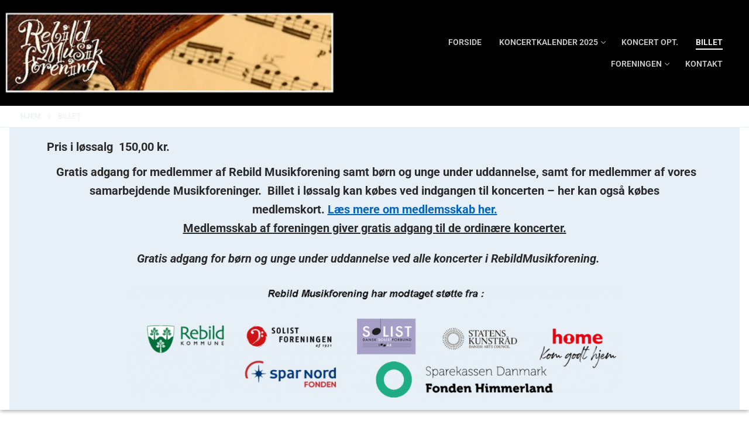

--- FILE ---
content_type: text/html; charset=UTF-8
request_url: https://rebildmus.dk/billet/
body_size: 13328
content:
<!doctype html>
<html lang="da-DK">
<head>
	<meta charset="UTF-8">
	<meta name="viewport" content="width=device-width, initial-scale=1, maximum-scale=10.0, user-scalable=yes">
	<link rel="profile" href="http://gmpg.org/xfn/11">
	<meta name='robots' content='index, follow, max-image-preview:large, max-snippet:-1, max-video-preview:-1' />

	<!-- This site is optimized with the Yoast SEO plugin v26.5 - https://yoast.com/wordpress/plugins/seo/ -->
	<title>Billet - Rebild Musikforening</title>
	<meta name="description" content="Billet i løssalg kan købes på nettet via www.himmerlandsbiletten, eller ved indgangen til koncerten. Ved indgangen er der også mulighed for at tegne medlemsskab, medlemsskab giver gratis adgang til de ordinære koncerter og til de fleste koncerter i vores" />
	<link rel="canonical" href="https://rebildmus.dk/billet/" />
	<meta property="og:locale" content="da_DK" />
	<meta property="og:type" content="article" />
	<meta property="og:title" content="Billet - Rebild Musikforening" />
	<meta property="og:description" content="Billet i løssalg kan købes på nettet via www.himmerlandsbiletten, eller ved indgangen til koncerten. Ved indgangen er der også mulighed for at tegne medlemsskab, medlemsskab giver gratis adgang til de ordinære koncerter og til de fleste koncerter i vores" />
	<meta property="og:url" content="https://rebildmus.dk/billet/" />
	<meta property="og:site_name" content="Rebild Musikforening" />
	<meta property="article:publisher" content="https://www.facebook.com/groups/852346205131821/" />
	<meta property="article:modified_time" content="2025-02-04T11:36:50+00:00" />
	<meta property="og:image" content="https://usercontent.one/wp/rebildmus.dk/wp-content/uploads/LOGOS.png?media=1738684409" />
	<meta property="og:image:width" content="1373" />
	<meta property="og:image:height" content="312" />
	<meta property="og:image:type" content="image/png" />
	<meta name="twitter:card" content="summary_large_image" />
	<meta name="twitter:label1" content="Estimeret læsetid" />
	<meta name="twitter:data1" content="1 minut" />
	<script type="application/ld+json" class="yoast-schema-graph">{"@context":"https://schema.org","@graph":[{"@type":"WebPage","@id":"https://rebildmus.dk/billet/","url":"https://rebildmus.dk/billet/","name":"Billet - Rebild Musikforening","isPartOf":{"@id":"https://rebildmus.dk/#website"},"primaryImageOfPage":{"@id":"https://rebildmus.dk/billet/#primaryimage"},"image":{"@id":"https://rebildmus.dk/billet/#primaryimage"},"thumbnailUrl":"https://rebildmus.dk/wp-content/uploads/LOGOS-1024x233.png","datePublished":"2021-07-17T14:00:46+00:00","dateModified":"2025-02-04T11:36:50+00:00","description":"Billet i løssalg kan købes på nettet via www.himmerlandsbiletten, eller ved indgangen til koncerten. Ved indgangen er der også mulighed for at tegne medlemsskab, medlemsskab giver gratis adgang til de ordinære koncerter og til de fleste koncerter i vores","breadcrumb":{"@id":"https://rebildmus.dk/billet/#breadcrumb"},"inLanguage":"da-DK","potentialAction":[{"@type":"ReadAction","target":["https://rebildmus.dk/billet/"]}]},{"@type":"ImageObject","inLanguage":"da-DK","@id":"https://rebildmus.dk/billet/#primaryimage","url":"https://rebildmus.dk/wp-content/uploads/LOGOS.png","contentUrl":"https://rebildmus.dk/wp-content/uploads/LOGOS.png","width":1373,"height":312},{"@type":"BreadcrumbList","@id":"https://rebildmus.dk/billet/#breadcrumb","itemListElement":[{"@type":"ListItem","position":1,"name":"Hjem","item":"https://rebildmus.dk/"},{"@type":"ListItem","position":2,"name":"Billet"}]},{"@type":"WebSite","@id":"https://rebildmus.dk/#website","url":"https://rebildmus.dk/","name":"klassiske koncerter","description":"Klassiske koncerter i Rebild Kommune","publisher":{"@id":"https://rebildmus.dk/#organization"},"alternateName":"rebildmus","potentialAction":[{"@type":"SearchAction","target":{"@type":"EntryPoint","urlTemplate":"https://rebildmus.dk/?s={search_term_string}"},"query-input":{"@type":"PropertyValueSpecification","valueRequired":true,"valueName":"search_term_string"}}],"inLanguage":"da-DK"},{"@type":"Organization","@id":"https://rebildmus.dk/#organization","name":"Rebild Musikforening","url":"https://rebildmus.dk/","logo":{"@type":"ImageObject","inLanguage":"da-DK","@id":"https://rebildmus.dk/#/schema/logo/image/","url":"https://rebildmus.dk/wp-content/uploads/2021/07/cropped-cropped-customLogo-A2-e1693904337252.jpg","contentUrl":"https://rebildmus.dk/wp-content/uploads/2021/07/cropped-cropped-customLogo-A2-e1693904337252.jpg","width":618,"height":153,"caption":"Rebild Musikforening"},"image":{"@id":"https://rebildmus.dk/#/schema/logo/image/"},"sameAs":["https://www.facebook.com/groups/852346205131821/"]}]}</script>
	<!-- / Yoast SEO plugin. -->


<link rel="alternate" type="application/rss+xml" title="Rebild Musikforening &raquo; Feed" href="https://rebildmus.dk/feed/" />
<link rel="alternate" type="application/rss+xml" title="Rebild Musikforening &raquo;-kommentar-feed" href="https://rebildmus.dk/comments/feed/" />
<link rel="alternate" title="oEmbed (JSON)" type="application/json+oembed" href="https://rebildmus.dk/wp-json/oembed/1.0/embed?url=https%3A%2F%2Frebildmus.dk%2Fbillet%2F" />
<link rel="alternate" title="oEmbed (XML)" type="text/xml+oembed" href="https://rebildmus.dk/wp-json/oembed/1.0/embed?url=https%3A%2F%2Frebildmus.dk%2Fbillet%2F&#038;format=xml" />
<style id='wp-img-auto-sizes-contain-inline-css' type='text/css'>
img:is([sizes=auto i],[sizes^="auto," i]){contain-intrinsic-size:3000px 1500px}
/*# sourceURL=wp-img-auto-sizes-contain-inline-css */
</style>
<style id='wp-emoji-styles-inline-css' type='text/css'>

	img.wp-smiley, img.emoji {
		display: inline !important;
		border: none !important;
		box-shadow: none !important;
		height: 1em !important;
		width: 1em !important;
		margin: 0 0.07em !important;
		vertical-align: -0.1em !important;
		background: none !important;
		padding: 0 !important;
	}
/*# sourceURL=wp-emoji-styles-inline-css */
</style>
<style id='classic-theme-styles-inline-css' type='text/css'>
/*! This file is auto-generated */
.wp-block-button__link{color:#fff;background-color:#32373c;border-radius:9999px;box-shadow:none;text-decoration:none;padding:calc(.667em + 2px) calc(1.333em + 2px);font-size:1.125em}.wp-block-file__button{background:#32373c;color:#fff;text-decoration:none}
/*# sourceURL=/wp-includes/css/classic-themes.min.css */
</style>
<style id='global-styles-inline-css' type='text/css'>
:root{--wp--preset--aspect-ratio--square: 1;--wp--preset--aspect-ratio--4-3: 4/3;--wp--preset--aspect-ratio--3-4: 3/4;--wp--preset--aspect-ratio--3-2: 3/2;--wp--preset--aspect-ratio--2-3: 2/3;--wp--preset--aspect-ratio--16-9: 16/9;--wp--preset--aspect-ratio--9-16: 9/16;--wp--preset--color--black: #000000;--wp--preset--color--cyan-bluish-gray: #abb8c3;--wp--preset--color--white: #ffffff;--wp--preset--color--pale-pink: #f78da7;--wp--preset--color--vivid-red: #cf2e2e;--wp--preset--color--luminous-vivid-orange: #ff6900;--wp--preset--color--luminous-vivid-amber: #fcb900;--wp--preset--color--light-green-cyan: #7bdcb5;--wp--preset--color--vivid-green-cyan: #00d084;--wp--preset--color--pale-cyan-blue: #8ed1fc;--wp--preset--color--vivid-cyan-blue: #0693e3;--wp--preset--color--vivid-purple: #9b51e0;--wp--preset--gradient--vivid-cyan-blue-to-vivid-purple: linear-gradient(135deg,rgb(6,147,227) 0%,rgb(155,81,224) 100%);--wp--preset--gradient--light-green-cyan-to-vivid-green-cyan: linear-gradient(135deg,rgb(122,220,180) 0%,rgb(0,208,130) 100%);--wp--preset--gradient--luminous-vivid-amber-to-luminous-vivid-orange: linear-gradient(135deg,rgb(252,185,0) 0%,rgb(255,105,0) 100%);--wp--preset--gradient--luminous-vivid-orange-to-vivid-red: linear-gradient(135deg,rgb(255,105,0) 0%,rgb(207,46,46) 100%);--wp--preset--gradient--very-light-gray-to-cyan-bluish-gray: linear-gradient(135deg,rgb(238,238,238) 0%,rgb(169,184,195) 100%);--wp--preset--gradient--cool-to-warm-spectrum: linear-gradient(135deg,rgb(74,234,220) 0%,rgb(151,120,209) 20%,rgb(207,42,186) 40%,rgb(238,44,130) 60%,rgb(251,105,98) 80%,rgb(254,248,76) 100%);--wp--preset--gradient--blush-light-purple: linear-gradient(135deg,rgb(255,206,236) 0%,rgb(152,150,240) 100%);--wp--preset--gradient--blush-bordeaux: linear-gradient(135deg,rgb(254,205,165) 0%,rgb(254,45,45) 50%,rgb(107,0,62) 100%);--wp--preset--gradient--luminous-dusk: linear-gradient(135deg,rgb(255,203,112) 0%,rgb(199,81,192) 50%,rgb(65,88,208) 100%);--wp--preset--gradient--pale-ocean: linear-gradient(135deg,rgb(255,245,203) 0%,rgb(182,227,212) 50%,rgb(51,167,181) 100%);--wp--preset--gradient--electric-grass: linear-gradient(135deg,rgb(202,248,128) 0%,rgb(113,206,126) 100%);--wp--preset--gradient--midnight: linear-gradient(135deg,rgb(2,3,129) 0%,rgb(40,116,252) 100%);--wp--preset--font-size--small: 13px;--wp--preset--font-size--medium: 20px;--wp--preset--font-size--large: 36px;--wp--preset--font-size--x-large: 42px;--wp--preset--spacing--20: 0.44rem;--wp--preset--spacing--30: 0.67rem;--wp--preset--spacing--40: 1rem;--wp--preset--spacing--50: 1.5rem;--wp--preset--spacing--60: 2.25rem;--wp--preset--spacing--70: 3.38rem;--wp--preset--spacing--80: 5.06rem;--wp--preset--shadow--natural: 6px 6px 9px rgba(0, 0, 0, 0.2);--wp--preset--shadow--deep: 12px 12px 50px rgba(0, 0, 0, 0.4);--wp--preset--shadow--sharp: 6px 6px 0px rgba(0, 0, 0, 0.2);--wp--preset--shadow--outlined: 6px 6px 0px -3px rgb(255, 255, 255), 6px 6px rgb(0, 0, 0);--wp--preset--shadow--crisp: 6px 6px 0px rgb(0, 0, 0);}:where(.is-layout-flex){gap: 0.5em;}:where(.is-layout-grid){gap: 0.5em;}body .is-layout-flex{display: flex;}.is-layout-flex{flex-wrap: wrap;align-items: center;}.is-layout-flex > :is(*, div){margin: 0;}body .is-layout-grid{display: grid;}.is-layout-grid > :is(*, div){margin: 0;}:where(.wp-block-columns.is-layout-flex){gap: 2em;}:where(.wp-block-columns.is-layout-grid){gap: 2em;}:where(.wp-block-post-template.is-layout-flex){gap: 1.25em;}:where(.wp-block-post-template.is-layout-grid){gap: 1.25em;}.has-black-color{color: var(--wp--preset--color--black) !important;}.has-cyan-bluish-gray-color{color: var(--wp--preset--color--cyan-bluish-gray) !important;}.has-white-color{color: var(--wp--preset--color--white) !important;}.has-pale-pink-color{color: var(--wp--preset--color--pale-pink) !important;}.has-vivid-red-color{color: var(--wp--preset--color--vivid-red) !important;}.has-luminous-vivid-orange-color{color: var(--wp--preset--color--luminous-vivid-orange) !important;}.has-luminous-vivid-amber-color{color: var(--wp--preset--color--luminous-vivid-amber) !important;}.has-light-green-cyan-color{color: var(--wp--preset--color--light-green-cyan) !important;}.has-vivid-green-cyan-color{color: var(--wp--preset--color--vivid-green-cyan) !important;}.has-pale-cyan-blue-color{color: var(--wp--preset--color--pale-cyan-blue) !important;}.has-vivid-cyan-blue-color{color: var(--wp--preset--color--vivid-cyan-blue) !important;}.has-vivid-purple-color{color: var(--wp--preset--color--vivid-purple) !important;}.has-black-background-color{background-color: var(--wp--preset--color--black) !important;}.has-cyan-bluish-gray-background-color{background-color: var(--wp--preset--color--cyan-bluish-gray) !important;}.has-white-background-color{background-color: var(--wp--preset--color--white) !important;}.has-pale-pink-background-color{background-color: var(--wp--preset--color--pale-pink) !important;}.has-vivid-red-background-color{background-color: var(--wp--preset--color--vivid-red) !important;}.has-luminous-vivid-orange-background-color{background-color: var(--wp--preset--color--luminous-vivid-orange) !important;}.has-luminous-vivid-amber-background-color{background-color: var(--wp--preset--color--luminous-vivid-amber) !important;}.has-light-green-cyan-background-color{background-color: var(--wp--preset--color--light-green-cyan) !important;}.has-vivid-green-cyan-background-color{background-color: var(--wp--preset--color--vivid-green-cyan) !important;}.has-pale-cyan-blue-background-color{background-color: var(--wp--preset--color--pale-cyan-blue) !important;}.has-vivid-cyan-blue-background-color{background-color: var(--wp--preset--color--vivid-cyan-blue) !important;}.has-vivid-purple-background-color{background-color: var(--wp--preset--color--vivid-purple) !important;}.has-black-border-color{border-color: var(--wp--preset--color--black) !important;}.has-cyan-bluish-gray-border-color{border-color: var(--wp--preset--color--cyan-bluish-gray) !important;}.has-white-border-color{border-color: var(--wp--preset--color--white) !important;}.has-pale-pink-border-color{border-color: var(--wp--preset--color--pale-pink) !important;}.has-vivid-red-border-color{border-color: var(--wp--preset--color--vivid-red) !important;}.has-luminous-vivid-orange-border-color{border-color: var(--wp--preset--color--luminous-vivid-orange) !important;}.has-luminous-vivid-amber-border-color{border-color: var(--wp--preset--color--luminous-vivid-amber) !important;}.has-light-green-cyan-border-color{border-color: var(--wp--preset--color--light-green-cyan) !important;}.has-vivid-green-cyan-border-color{border-color: var(--wp--preset--color--vivid-green-cyan) !important;}.has-pale-cyan-blue-border-color{border-color: var(--wp--preset--color--pale-cyan-blue) !important;}.has-vivid-cyan-blue-border-color{border-color: var(--wp--preset--color--vivid-cyan-blue) !important;}.has-vivid-purple-border-color{border-color: var(--wp--preset--color--vivid-purple) !important;}.has-vivid-cyan-blue-to-vivid-purple-gradient-background{background: var(--wp--preset--gradient--vivid-cyan-blue-to-vivid-purple) !important;}.has-light-green-cyan-to-vivid-green-cyan-gradient-background{background: var(--wp--preset--gradient--light-green-cyan-to-vivid-green-cyan) !important;}.has-luminous-vivid-amber-to-luminous-vivid-orange-gradient-background{background: var(--wp--preset--gradient--luminous-vivid-amber-to-luminous-vivid-orange) !important;}.has-luminous-vivid-orange-to-vivid-red-gradient-background{background: var(--wp--preset--gradient--luminous-vivid-orange-to-vivid-red) !important;}.has-very-light-gray-to-cyan-bluish-gray-gradient-background{background: var(--wp--preset--gradient--very-light-gray-to-cyan-bluish-gray) !important;}.has-cool-to-warm-spectrum-gradient-background{background: var(--wp--preset--gradient--cool-to-warm-spectrum) !important;}.has-blush-light-purple-gradient-background{background: var(--wp--preset--gradient--blush-light-purple) !important;}.has-blush-bordeaux-gradient-background{background: var(--wp--preset--gradient--blush-bordeaux) !important;}.has-luminous-dusk-gradient-background{background: var(--wp--preset--gradient--luminous-dusk) !important;}.has-pale-ocean-gradient-background{background: var(--wp--preset--gradient--pale-ocean) !important;}.has-electric-grass-gradient-background{background: var(--wp--preset--gradient--electric-grass) !important;}.has-midnight-gradient-background{background: var(--wp--preset--gradient--midnight) !important;}.has-small-font-size{font-size: var(--wp--preset--font-size--small) !important;}.has-medium-font-size{font-size: var(--wp--preset--font-size--medium) !important;}.has-large-font-size{font-size: var(--wp--preset--font-size--large) !important;}.has-x-large-font-size{font-size: var(--wp--preset--font-size--x-large) !important;}
:where(.wp-block-post-template.is-layout-flex){gap: 1.25em;}:where(.wp-block-post-template.is-layout-grid){gap: 1.25em;}
:where(.wp-block-term-template.is-layout-flex){gap: 1.25em;}:where(.wp-block-term-template.is-layout-grid){gap: 1.25em;}
:where(.wp-block-columns.is-layout-flex){gap: 2em;}:where(.wp-block-columns.is-layout-grid){gap: 2em;}
:root :where(.wp-block-pullquote){font-size: 1.5em;line-height: 1.6;}
/*# sourceURL=global-styles-inline-css */
</style>
<link rel='stylesheet' id='contact-form-7-css' href='https://usercontent.one/wp/rebildmus.dk/wp-content/plugins/contact-form-7/includes/css/styles.css?ver=6.1.4&media=1738684409' type='text/css' media='all' />
<link rel='stylesheet' id='elementor-icons-css' href='https://usercontent.one/wp/rebildmus.dk/wp-content/plugins/elementor/assets/lib/eicons/css/elementor-icons.min.css?ver=5.44.0&media=1738684409' type='text/css' media='all' />
<link rel='stylesheet' id='elementor-frontend-css' href='https://usercontent.one/wp/rebildmus.dk/wp-content/plugins/elementor/assets/css/frontend.min.css?ver=3.33.4&media=1738684409' type='text/css' media='all' />
<link rel='stylesheet' id='elementor-post-3570-css' href='https://usercontent.one/wp/rebildmus.dk/wp-content/uploads/elementor/css/post-3570.css?media=1738684409?ver=1765465790' type='text/css' media='all' />
<link rel='stylesheet' id='font-awesome-5-all-css' href='https://usercontent.one/wp/rebildmus.dk/wp-content/plugins/elementor/assets/lib/font-awesome/css/all.min.css?ver=3.33.4&media=1738684409' type='text/css' media='all' />
<link rel='stylesheet' id='font-awesome-4-shim-css' href='https://usercontent.one/wp/rebildmus.dk/wp-content/plugins/elementor/assets/lib/font-awesome/css/v4-shims.min.css?ver=3.33.4&media=1738684409' type='text/css' media='all' />
<link rel='stylesheet' id='widget-image-css' href='https://usercontent.one/wp/rebildmus.dk/wp-content/plugins/elementor/assets/css/widget-image.min.css?ver=3.33.4&media=1738684409' type='text/css' media='all' />
<link rel='stylesheet' id='font-awesome-css' href='https://usercontent.one/wp/rebildmus.dk/wp-content/plugins/elementor/assets/lib/font-awesome/css/font-awesome.min.css?ver=4.7.0&media=1738684409' type='text/css' media='all' />
<link rel='stylesheet' id='customify-style-css' href='https://usercontent.one/wp/rebildmus.dk/wp-content/themes/customify/style.min.css?ver=0.4.10&media=1738684409' type='text/css' media='all' />
<style id='customify-style-inline-css' type='text/css'>
.customify-container, .layout-contained, .site-framed .site, .site-boxed .site { max-width: 2000px; } .main-layout-content .entry-content > .alignwide { width: calc( 2000px - 4em ); max-width: 100vw;  }.header-top .header--row-inner,body:not(.fl-builder-edit) .button,body:not(.fl-builder-edit) button:not(.menu-mobile-toggle, .components-button, .customize-partial-edit-shortcut-button),body:not(.fl-builder-edit) input[type="button"]:not(.ed_button),button.button,input[type="button"]:not(.ed_button, .components-button, .customize-partial-edit-shortcut-button),input[type="reset"]:not(.components-button, .customize-partial-edit-shortcut-button),input[type="submit"]:not(.components-button, .customize-partial-edit-shortcut-button),.pagination .nav-links > *:hover,.pagination .nav-links span,.nav-menu-desktop.style-full-height .primary-menu-ul > li.current-menu-item > a,.nav-menu-desktop.style-full-height .primary-menu-ul > li.current-menu-ancestor > a,.nav-menu-desktop.style-full-height .primary-menu-ul > li > a:hover,.posts-layout .readmore-button:hover{    background-color: #1e73be;}.posts-layout .readmore-button {color: #1e73be;}.pagination .nav-links > *:hover,.pagination .nav-links span,.entry-single .tags-links a:hover,.entry-single .cat-links a:hover,.posts-layout .readmore-button,.posts-layout .readmore-button:hover{    border-color: #1e73be;}.customify-builder-btn{    background-color: rgba(63,131,191,0.12);}body{    color: #000000;}abbr, acronym {    border-bottom-color: #000000;}a                {                    color: #0565bf;}a:hover,a:focus,.link-meta:hover, .link-meta a:hover{    color: #dd3333;}h2 + h3,.comments-area h2 + .comments-title,.h2 + h3,.comments-area .h2 + .comments-title,.page-breadcrumb {    border-top-color: rgba(63,131,191,0.12);}blockquote,.site-content .widget-area .menu li.current-menu-item > a:before{    border-left-color: rgba(63,131,191,0.12);}@media screen and (min-width: 64em) {    .comment-list .children li.comment {        border-left-color: rgba(63,131,191,0.12);    }    .comment-list .children li.comment:after {        background-color: rgba(63,131,191,0.12);    }}.page-titlebar, .page-breadcrumb,.posts-layout .entry-inner {    border-bottom-color: rgba(63,131,191,0.12);}.header-search-form .search-field,.entry-content .page-links a,.header-search-modal,.pagination .nav-links > *,.entry-footer .tags-links a, .entry-footer .cat-links a,.search .content-area article,.site-content .widget-area .menu li.current-menu-item > a,.posts-layout .entry-inner,.post-navigation .nav-links,article.comment .comment-meta,.widget-area .widget_pages li a, .widget-area .widget_categories li a, .widget-area .widget_archive li a, .widget-area .widget_meta li a, .widget-area .widget_nav_menu li a, .widget-area .widget_product_categories li a, .widget-area .widget_recent_entries li a, .widget-area .widget_rss li a,.widget-area .widget_recent_comments li{    border-color: rgba(63,131,191,0.12);}.header-search-modal::before {    border-top-color: rgba(63,131,191,0.12);    border-left-color: rgba(63,131,191,0.12);}@media screen and (min-width: 48em) {    .content-sidebar.sidebar_vertical_border .content-area {        border-right-color: rgba(63,131,191,0.12);    }    .sidebar-content.sidebar_vertical_border .content-area {        border-left-color: rgba(63,131,191,0.12);    }    .sidebar-sidebar-content.sidebar_vertical_border .sidebar-primary {        border-right-color: rgba(63,131,191,0.12);    }    .sidebar-sidebar-content.sidebar_vertical_border .sidebar-secondary {        border-right-color: rgba(63,131,191,0.12);    }    .content-sidebar-sidebar.sidebar_vertical_border .sidebar-primary {        border-left-color: rgba(63,131,191,0.12);    }    .content-sidebar-sidebar.sidebar_vertical_border .sidebar-secondary {        border-left-color: rgba(63,131,191,0.12);    }    .sidebar-content-sidebar.sidebar_vertical_border .content-area {        border-left-color: rgba(63,131,191,0.12);        border-right-color: rgba(63,131,191,0.12);    }    .sidebar-content-sidebar.sidebar_vertical_border .content-area {        border-left-color: rgba(63,131,191,0.12);        border-right-color: rgba(63,131,191,0.12);    }}article.comment .comment-post-author {background: rgba(63,131,191,0.12);}.pagination .nav-links > *,.link-meta,.link-meta a,.color-meta,.entry-single .tags-links:before,.entry-single .cats-links:before{    color: rgba(63,131,191,0.12);}.site-content .widget-title { color: rgba(63,131,191,0.12);}.entry-content h6, .wp-block h6 {font-size: 20px;}#page-cover {background-image: url("https://usercontent.one/wp/rebildmus.dk/wp-content/uploads/2021/07/customLogo-A2-e1693904337252.jpg?media=1738684409");}#page-cover {-webkit-background-size: auto; -moz-background-size: auto; -o-background-size: auto; background-size: auto;}#page-cover {background-repeat: repeat;}#page-cover:before {background-color: #1e73be;}#page-titlebar .titlebar-title {color: #8224e3;}#page-titlebar .titlebar-tagline {color: #8224e3;}.header--row:not(.header--transparent).header-top .header--row-inner  {background-color: #000000;background-image: url("https://usercontent.one/wp/rebildmus.dk/wp-content/uploads/2021/07/cropped-customLogo-A2-e1693904299800.jpg?media=1738684409");-webkit-background-size: contain; -moz-background-size: contain; -o-background-size: contain; background-size: contain;background-position: top left;background-repeat: no-repeat;border-style: none;border-top-width: 0px;border-right-width: 0px;border-bottom-width: 0px;border-left-width: 0px;border-color: rgba(63,131,191,0.12);border-top-left-radius: 0px;border-top-right-radius: 0px;border-bottom-right-radius: 0px;border-bottom-left-radius: 0px;box-shadow: 0px 0px 0px 0px rgba(63,131,191,0.12) ;;} .header--row:not(.header--transparent).header-main .header--row-inner  {background-color: rgba(63,131,191,0.12);} .header--row:not(.header--transparent).header-bottom .header--row-inner  {background-color: rgba(63,131,191,0.12);} .sub-menu .li-duplicator {display:none !important;}.builder-header-html-item.item--html p, .builder-header-html-item.item--html {font-size: 15px;}.header-search_icon-item .header-search-modal  {border-style: solid;} .header-search_icon-item .search-field  {border-style: solid;} .dark-mode .header-search_box-item .search-form-fields, .header-search_box-item .search-form-fields  {border-style: solid;} #cb-row--footer-bottom .footer--row-inner {background-color: rgba(63,131,191,0.12)}.site-content .content-area  {background-color: rgba(63,131,191,0.12);} /* CSS for desktop */#sidebar-secondary, #sidebar-primary, #main {padding-top: 7px;padding-bottom: 7px;}#page-cover {text-align: center;}#page-cover .page-cover-inner {min-height: 0px;}.header--row.header-top .customify-grid, .header--row.header-top .style-full-height .primary-menu-ul > li > a {min-height: 181px;}.header--row.header-main .customify-grid, .header--row.header-main .style-full-height .primary-menu-ul > li > a {min-height: 250px;}.header--row.header-bottom .customify-grid, .header--row.header-bottom .style-full-height .primary-menu-ul > li > a {min-height: 0px;}.header--row .builder-item--html, .builder-item.builder-item--group .item--inner.builder-item--html {margin-top: 7px;margin-right: 7px;margin-bottom: 7px;margin-left: 7px;}.header--row .builder-first--html {text-align: left;}.site-header .site-branding img { max-width: 203px; } .site-header .cb-row--mobile .site-branding img { width: 203px; }.header--row .builder-item--logo, .builder-item.builder-item--group .item--inner.builder-item--logo {margin-top: 0px;margin-right: 0px;margin-bottom: 0px;margin-left: 0px;}.header--row .builder-first--nav-icon {text-align: right;}.header-search_icon-item .header-search-form .search-field {height: 25px;}.header-search_icon-item .search-submit {margin-left: -40px;}.header-search_box-item .search-submit{margin-left: -40px;} .header-search_box-item .woo_bootster_search .search-submit{margin-left: -40px;} .header-search_box-item .header-search-form button.search-submit{margin-left:-40px;}.header--row .builder-first--primary-menu {text-align: right;}.footer--row .builder-item--footer-1, .builder-item.builder-item--group .item--inner.builder-item--footer-1 {margin-top: 0px;margin-right: 0px;margin-bottom: 0px;margin-left: 0px;}.footer--row .builder-first--footer-1 {text-align: left;}/* CSS for tablet */@media screen and (max-width: 1024px) { #page-cover .page-cover-inner {min-height: 250px;}.header--row .builder-first--nav-icon {text-align: right;}.header-search_icon-item .search-submit {margin-left: -40px;}.header-search_box-item .search-submit{margin-left: -40px;} .header-search_box-item .woo_bootster_search .search-submit{margin-left: -40px;} .header-search_box-item .header-search-form button.search-submit{margin-left:-40px;} }/* CSS for mobile */@media screen and (max-width: 568px) { #page-cover .page-cover-inner {min-height: 200px;}.header--row.header-top .customify-grid, .header--row.header-top .style-full-height .primary-menu-ul > li > a {min-height: 33px;}.header--row .builder-item--nav-icon, .builder-item.builder-item--group .item--inner.builder-item--nav-icon {margin-top: -10px;margin-right: -10px;margin-bottom: -10px;margin-left: -10px;}.header--row .builder-first--nav-icon {text-align: right;}.header-search_icon-item .search-submit {margin-left: -40px;}.header-search_box-item .search-submit{margin-left: -40px;} .header-search_box-item .woo_bootster_search .search-submit{margin-left: -40px;} .header-search_box-item .header-search-form button.search-submit{margin-left:-40px;} }
/*# sourceURL=customify-style-inline-css */
</style>
<link rel='stylesheet' id='elementor-gf-local-roboto-css' href='https://usercontent.one/wp/rebildmus.dk/wp-content/uploads/elementor/google-fonts/css/roboto.css?media=1738684409?ver=1743975010' type='text/css' media='all' />
<link rel='stylesheet' id='elementor-gf-local-robotoslab-css' href='https://usercontent.one/wp/rebildmus.dk/wp-content/uploads/elementor/google-fonts/css/robotoslab.css?media=1738684409?ver=1743975016' type='text/css' media='all' />
<script type="text/javascript" src="https://usercontent.one/wp/rebildmus.dk/wp-content/plugins/elementor/assets/lib/font-awesome/js/v4-shims.min.js?ver=3.33.4&media=1738684409" id="font-awesome-4-shim-js"></script>
<script type="text/javascript" src="https://rebildmus.dk/wp-includes/js/jquery/jquery.min.js?ver=3.7.1" id="jquery-core-js"></script>
<script type="text/javascript" src="https://rebildmus.dk/wp-includes/js/jquery/jquery-migrate.min.js?ver=3.4.1" id="jquery-migrate-js"></script>
<link rel="https://api.w.org/" href="https://rebildmus.dk/wp-json/" /><link rel="alternate" title="JSON" type="application/json" href="https://rebildmus.dk/wp-json/wp/v2/pages/435" /><link rel="EditURI" type="application/rsd+xml" title="RSD" href="https://rebildmus.dk/xmlrpc.php?rsd" />
<meta name="generator" content="WordPress 6.9" />
<link rel='shortlink' href='https://rebildmus.dk/?p=435' />
<style>[class*=" icon-oc-"],[class^=icon-oc-]{speak:none;font-style:normal;font-weight:400;font-variant:normal;text-transform:none;line-height:1;-webkit-font-smoothing:antialiased;-moz-osx-font-smoothing:grayscale}.icon-oc-one-com-white-32px-fill:before{content:"901"}.icon-oc-one-com:before{content:"900"}#one-com-icon,.toplevel_page_onecom-wp .wp-menu-image{speak:none;display:flex;align-items:center;justify-content:center;text-transform:none;line-height:1;-webkit-font-smoothing:antialiased;-moz-osx-font-smoothing:grayscale}.onecom-wp-admin-bar-item>a,.toplevel_page_onecom-wp>.wp-menu-name{font-size:16px;font-weight:400;line-height:1}.toplevel_page_onecom-wp>.wp-menu-name img{width:69px;height:9px;}.wp-submenu-wrap.wp-submenu>.wp-submenu-head>img{width:88px;height:auto}.onecom-wp-admin-bar-item>a img{height:7px!important}.onecom-wp-admin-bar-item>a img,.toplevel_page_onecom-wp>.wp-menu-name img{opacity:.8}.onecom-wp-admin-bar-item.hover>a img,.toplevel_page_onecom-wp.wp-has-current-submenu>.wp-menu-name img,li.opensub>a.toplevel_page_onecom-wp>.wp-menu-name img{opacity:1}#one-com-icon:before,.onecom-wp-admin-bar-item>a:before,.toplevel_page_onecom-wp>.wp-menu-image:before{content:'';position:static!important;background-color:rgba(240,245,250,.4);border-radius:102px;width:18px;height:18px;padding:0!important}.onecom-wp-admin-bar-item>a:before{width:14px;height:14px}.onecom-wp-admin-bar-item.hover>a:before,.toplevel_page_onecom-wp.opensub>a>.wp-menu-image:before,.toplevel_page_onecom-wp.wp-has-current-submenu>.wp-menu-image:before{background-color:#76b82a}.onecom-wp-admin-bar-item>a{display:inline-flex!important;align-items:center;justify-content:center}#one-com-logo-wrapper{font-size:4em}#one-com-icon{vertical-align:middle}.imagify-welcome{display:none !important;}</style><meta name="generator" content="Elementor 3.33.4; features: additional_custom_breakpoints; settings: css_print_method-external, google_font-enabled, font_display-auto">
			<style>
				.e-con.e-parent:nth-of-type(n+4):not(.e-lazyloaded):not(.e-no-lazyload),
				.e-con.e-parent:nth-of-type(n+4):not(.e-lazyloaded):not(.e-no-lazyload) * {
					background-image: none !important;
				}
				@media screen and (max-height: 1024px) {
					.e-con.e-parent:nth-of-type(n+3):not(.e-lazyloaded):not(.e-no-lazyload),
					.e-con.e-parent:nth-of-type(n+3):not(.e-lazyloaded):not(.e-no-lazyload) * {
						background-image: none !important;
					}
				}
				@media screen and (max-height: 640px) {
					.e-con.e-parent:nth-of-type(n+2):not(.e-lazyloaded):not(.e-no-lazyload),
					.e-con.e-parent:nth-of-type(n+2):not(.e-lazyloaded):not(.e-no-lazyload) * {
						background-image: none !important;
					}
				}
			</style>
			</head>

<body class="wp-singular page-template-default page page-id-435 wp-custom-logo wp-theme-customify eio-default ally-default content main-layout-content site-boxed menu_sidebar_slide_left elementor-default elementor-kit-3570 elementor-page elementor-page-435">
<div id="page" class="site box-shadow">
	<a class="skip-link screen-reader-text" href="#site-content">Spring til indhold</a>
	<a class="close is-size-medium  close-panel close-sidebar-panel" href="#">
        <span class="hamburger hamburger--squeeze is-active">
            <span class="hamburger-box">
              <span class="hamburger-inner"><span class="screen-reader-text">Menu</span></span>
            </span>
        </span>
        <span class="screen-reader-text">Luk</span>
        </a><header id="masthead" class="site-header header-v1"><div id="masthead-inner" class="site-header-inner">							<div  class="header-top header--row hide-on-mobile hide-on-tablet layout-fullwidth"  id="cb-row--header-top"  data-row-id="top"  data-show-on="desktop">
								<div class="header--row-inner header-top-inner dark-mode">
									<div class="customify-container">
										<div class="customify-grid  customify-grid-middle"><div class="customify-col-6_md-6_sm-6 builder-item builder-first--primary-menu" data-push-left="off-6"><div class="item--inner builder-item--primary-menu has_menu" data-section="header_menu_primary" data-item-id="primary-menu" ><nav  id="site-navigation-top-desktop" class="site-navigation primary-menu primary-menu-top nav-menu-desktop primary-menu-desktop style-border-bottom"><ul id="menu-hjem" class="primary-menu-ul menu nav-menu"><li id="menu-item--top-desktop-6626" class="menu-item menu-item-type-post_type menu-item-object-page menu-item-home menu-item-6626"><a href="https://rebildmus.dk/"><span class="link-before">Forside</span></a></li>
<li id="menu-item--top-desktop-7798" class="menu-item menu-item-type-post_type menu-item-object-page menu-item-has-children menu-item-7798"><a href="https://rebildmus.dk/koncertkalender-2024-beskrivelse-af-musikerne-og-om-koncerterne/"><span class="link-before">Koncertkalender 2025<span class="nav-icon-angle">&nbsp;</span></span></a>
<ul class="sub-menu sub-lv-0">
	<li id="menu-item--top-desktop-7820" class="menu-item menu-item-type-post_type menu-item-object-page menu-item-7820"><a href="https://rebildmus.dk/koncertkalender-2024-beskrivelse-af-musikerne-og-om-koncerterne/"><span class="link-before">Koncerter i Rebild Musikforening</span></a></li>
	<li id="menu-item--top-desktop-619" class="menu-item menu-item-type-post_type menu-item-object-page menu-item-619"><a href="https://rebildmus.dk/koncertkalender-2024-beskrivelse-af-musikerne-og-om-koncerterne/koncerter-i-himmerland-og-omegn/"><span class="link-before">Koncerter i Himmerland og omegn</span></a></li>
	<li id="menu-item--top-desktop-1244" class="menu-item menu-item-type-post_type menu-item-object-page menu-item-1244"><a href="https://rebildmus.dk/koncertkalender-2024-beskrivelse-af-musikerne-og-om-koncerterne/tidligere-koncerter/"><span class="link-before">Tidligere koncerter</span></a></li>
</ul>
</li>
<li id="menu-item--top-desktop-1925" class="menu-item menu-item-type-post_type menu-item-object-page menu-item-1925"><a href="https://rebildmus.dk/koncertoptagelser/"><span class="link-before">Koncert opt.</span></a></li>
<li id="menu-item--top-desktop-679" class="menu-item menu-item-type-post_type menu-item-object-page current-menu-item page_item page-item-435 current_page_item menu-item-679"><a href="https://rebildmus.dk/billet/" aria-current="page"><span class="link-before">Billet</span></a></li>
<li id="menu-item--top-desktop-680" class="menu-item menu-item-type-post_type menu-item-object-page menu-item-has-children menu-item-680"><a href="https://rebildmus.dk/om-foreningen/"><span class="link-before">Foreningen<span class="nav-icon-angle">&nbsp;</span></span></a>
<ul class="sub-menu sub-lv-0">
	<li id="menu-item--top-desktop-1899" class="menu-item menu-item-type-post_type menu-item-object-page menu-item-1899"><a href="https://rebildmus.dk/om-foreningen/"><span class="link-before">Om foreningen</span></a></li>
	<li id="menu-item--top-desktop-681" class="menu-item menu-item-type-post_type menu-item-object-page menu-item-681"><a href="https://rebildmus.dk/om-foreningen/vedtaegter-rebild-musikforening/"><span class="link-before">Vedtægter</span></a></li>
	<li id="menu-item--top-desktop-682" class="menu-item menu-item-type-post_type menu-item-object-page menu-item-682"><a href="https://rebildmus.dk/om-foreningen/bestyrelsen/"><span class="link-before">Bestyrelsen</span></a></li>
	<li id="menu-item--top-desktop-1837" class="menu-item menu-item-type-post_type menu-item-object-page menu-item-1837"><a href="https://rebildmus.dk/bliv-medlem/"><span class="link-before">Bliv Medlem</span></a></li>
	<li id="menu-item--top-desktop-1628" class="menu-item menu-item-type-post_type menu-item-object-page menu-item-1628"><a href="https://rebildmus.dk/om-foreningen/moedereferater/"><span class="link-before">Mødereferater</span></a></li>
</ul>
</li>
<li id="menu-item--top-desktop-684" class="menu-item menu-item-type-post_type menu-item-object-page menu-item-684"><a href="https://rebildmus.dk/rebild-musikforening/"><span class="link-before">Kontakt</span></a></li>
</ul></nav></div></div></div>									</div>
								</div>
							</div>
														<div  class="header-main header--row hide-on-desktop layout-fullwidth"  id="cb-row--header-main"  data-row-id="main"  data-show-on="mobile">
								<div class="header--row-inner header-main-inner light-mode">
									<div class="customify-container">
										<div class="cb-row--mobile hide-on-desktop customify-grid customify-grid-middle"><div class="customify-col-5_md-5_sm-5 builder-item builder-first--logo" data-push-left=""><div class="item--inner builder-item--logo" data-section="title_tagline" data-item-id="logo" >		<div class="site-branding logo-top">
						<a href="https://rebildmus.dk/" class="logo-link" rel="home" itemprop="url">
				<img class="site-img-logo" src="https://usercontent.one/wp/rebildmus.dk/wp-content/uploads/2021/07/cropped-cropped-customLogo-A2-e1693904337252.jpg?media=1738684409" alt="Rebild Musikforening">
							</a>
					</div><!-- .site-branding -->
		</div></div><div class="customify-col-3_md-3_sm-3 builder-item builder-first--nav-icon" data-push-left="off-4"><div class="item--inner builder-item--nav-icon" data-section="header_menu_icon" data-item-id="nav-icon" >		<button type="button" class="menu-mobile-toggle item-button is-size-desktop-small is-size-tablet-large is-size-mobile-large"  aria-label="nav icon">
			<span class="hamburger hamburger--squeeze">
				<span class="hamburger-box">
					<span class="hamburger-inner"></span>
				</span>
			</span>
			<span class="nav-icon--label hide-on-desktop hide-on-tablet">Menu</span></button>
		</div></div></div>									</div>
								</div>
							</div>
							<div id="header-menu-sidebar" class="header-menu-sidebar menu-sidebar-panel dark-mode"><div id="header-menu-sidebar-bg" class="header-menu-sidebar-bg"><div id="header-menu-sidebar-inner" class="header-menu-sidebar-inner"><div class="builder-item-sidebar mobile-item--html"><div class="item--inner" data-item-id="html" data-section="header_html"><div class="builder-header-html-item item--html"><p>       Rebild Musikforening har modtaget<br />
       støtte fra</p>
</div></div></div><div class="builder-item-sidebar mobile-item--primary-menu mobile-item--menu "><div class="item--inner" data-item-id="primary-menu" data-section="header_menu_primary"><nav  id="site-navigation-sidebar-mobile" class="site-navigation primary-menu primary-menu-sidebar nav-menu-mobile primary-menu-mobile style-border-bottom"><ul id="menu-hjem" class="primary-menu-ul menu nav-menu"><li id="menu-item--sidebar-mobile-6626" class="menu-item menu-item-type-post_type menu-item-object-page menu-item-home menu-item-6626"><a href="https://rebildmus.dk/"><span class="link-before">Forside</span></a></li>
<li id="menu-item--sidebar-mobile-7798" class="menu-item menu-item-type-post_type menu-item-object-page menu-item-has-children menu-item-7798"><a href="https://rebildmus.dk/koncertkalender-2024-beskrivelse-af-musikerne-og-om-koncerterne/"><span class="link-before">Koncertkalender 2025<span class="nav-icon-angle">&nbsp;</span></span></a>
<ul class="sub-menu sub-lv-0">
	<li id="menu-item--sidebar-mobile-7820" class="menu-item menu-item-type-post_type menu-item-object-page menu-item-7820"><a href="https://rebildmus.dk/koncertkalender-2024-beskrivelse-af-musikerne-og-om-koncerterne/"><span class="link-before">Koncerter i Rebild Musikforening</span></a></li>
	<li id="menu-item--sidebar-mobile-619" class="menu-item menu-item-type-post_type menu-item-object-page menu-item-619"><a href="https://rebildmus.dk/koncertkalender-2024-beskrivelse-af-musikerne-og-om-koncerterne/koncerter-i-himmerland-og-omegn/"><span class="link-before">Koncerter i Himmerland og omegn</span></a></li>
	<li id="menu-item--sidebar-mobile-1244" class="menu-item menu-item-type-post_type menu-item-object-page menu-item-1244"><a href="https://rebildmus.dk/koncertkalender-2024-beskrivelse-af-musikerne-og-om-koncerterne/tidligere-koncerter/"><span class="link-before">Tidligere koncerter</span></a></li>
</ul>
</li>
<li id="menu-item--sidebar-mobile-1925" class="menu-item menu-item-type-post_type menu-item-object-page menu-item-1925"><a href="https://rebildmus.dk/koncertoptagelser/"><span class="link-before">Koncert opt.</span></a></li>
<li id="menu-item--sidebar-mobile-679" class="menu-item menu-item-type-post_type menu-item-object-page current-menu-item page_item page-item-435 current_page_item menu-item-679"><a href="https://rebildmus.dk/billet/" aria-current="page"><span class="link-before">Billet</span></a></li>
<li id="menu-item--sidebar-mobile-680" class="menu-item menu-item-type-post_type menu-item-object-page menu-item-has-children menu-item-680"><a href="https://rebildmus.dk/om-foreningen/"><span class="link-before">Foreningen<span class="nav-icon-angle">&nbsp;</span></span></a>
<ul class="sub-menu sub-lv-0">
	<li id="menu-item--sidebar-mobile-1899" class="menu-item menu-item-type-post_type menu-item-object-page menu-item-1899"><a href="https://rebildmus.dk/om-foreningen/"><span class="link-before">Om foreningen</span></a></li>
	<li id="menu-item--sidebar-mobile-681" class="menu-item menu-item-type-post_type menu-item-object-page menu-item-681"><a href="https://rebildmus.dk/om-foreningen/vedtaegter-rebild-musikforening/"><span class="link-before">Vedtægter</span></a></li>
	<li id="menu-item--sidebar-mobile-682" class="menu-item menu-item-type-post_type menu-item-object-page menu-item-682"><a href="https://rebildmus.dk/om-foreningen/bestyrelsen/"><span class="link-before">Bestyrelsen</span></a></li>
	<li id="menu-item--sidebar-mobile-1837" class="menu-item menu-item-type-post_type menu-item-object-page menu-item-1837"><a href="https://rebildmus.dk/bliv-medlem/"><span class="link-before">Bliv Medlem</span></a></li>
	<li id="menu-item--sidebar-mobile-1628" class="menu-item menu-item-type-post_type menu-item-object-page menu-item-1628"><a href="https://rebildmus.dk/om-foreningen/moedereferater/"><span class="link-before">Mødereferater</span></a></li>
</ul>
</li>
<li id="menu-item--sidebar-mobile-684" class="menu-item menu-item-type-post_type menu-item-object-page menu-item-684"><a href="https://rebildmus.dk/rebild-musikforening/"><span class="link-before">Kontakt</span></a></li>
</ul></nav></div></div></div></div></div></div></header>			<div id="page-breadcrumb" class="page-header--item page-breadcrumb breadcrumb--below_titlebar  text-uppercase text-xsmall link-meta">
				<div class="page-breadcrumb-inner customify-container">
					<ul class="page-breadcrumb-list">
						<span><li><span><a href="https://rebildmus.dk/">Hjem</a></span></li>  <li><span class="breadcrumb_last" aria-current="page">Billet</span></li></span>					</ul>
				</div>
			</div>
				<div id="site-content" class="site-content">
		<div class="customify-container">
			<div class="customify-grid">
				<main id="main" class="content-area customify-col-12">
						<div class="content-inner">
		<article id="post-435" class="post-435 page type-page status-publish hentry">
	
	<div class="entry-content">
				<div data-elementor-type="wp-page" data-elementor-id="435" class="elementor elementor-435">
						<section class="elementor-section elementor-top-section elementor-element elementor-element-3124394 elementor-section-boxed elementor-section-height-default elementor-section-height-default" data-id="3124394" data-element_type="section">
						<div class="elementor-container elementor-column-gap-default">
					<div class="elementor-column elementor-col-100 elementor-top-column elementor-element elementor-element-abcdbe2" data-id="abcdbe2" data-element_type="column">
			<div class="elementor-widget-wrap elementor-element-populated">
						<div class="elementor-element elementor-element-d24c663 elementor-widget elementor-widget-text-editor" data-id="d24c663" data-element_type="widget" data-widget_type="text-editor.default">
				<div class="elementor-widget-container">
									<h6><strong>Pris i løssalg  150,00 kr.<br /></strong></h6><h6 style="text-align: center;"><strong> Gratis adgang for medlemmer af Rebild Musikforening samt børn og unge under uddannelse, samt for medlemmer af vores samarbejdende Musikforeninger.  Billet i løssalg kan købes ved indgangen til koncerten &#8211; her kan også købes medlemskort.<a href="https://rebildmus.dk/bliv-medlem/"> </a><u><a href="https://rebildmus.dk/bliv-medlem/">Læs mere om medlemsskab her.</a><br />Medlemsskab af foreningen giver gratis adgang til de ordinære koncerter.<br /></u></strong></h6><h6 style="text-align: center;"><strong><em>Gratis adgang for børn og unge under uddannelse ved alle koncerter i Rebild</em></strong><strong><em>Musikforening.</em></strong><b style="text-align: center; font-size: 1.41575em;">   </b></h6>								</div>
				</div>
					</div>
		</div>
					</div>
		</section>
				<section class="elementor-section elementor-top-section elementor-element elementor-element-caa0444 elementor-section-boxed elementor-section-height-default elementor-section-height-default" data-id="caa0444" data-element_type="section">
						<div class="elementor-container elementor-column-gap-default">
					<div class="elementor-column elementor-col-100 elementor-top-column elementor-element elementor-element-b8742f3" data-id="b8742f3" data-element_type="column">
			<div class="elementor-widget-wrap elementor-element-populated">
						<div class="elementor-element elementor-element-49c3f04 elementor-widget elementor-widget-image" data-id="49c3f04" data-element_type="widget" data-widget_type="image.default">
				<div class="elementor-widget-container">
															<img fetchpriority="high" decoding="async" width="843" height="192" src="https://usercontent.one/wp/rebildmus.dk/wp-content/uploads/LOGOS-1024x233.png?media=1738684409" class="attachment-large size-large wp-image-9911" alt="" srcset="https://usercontent.one/wp/rebildmus.dk/wp-content/uploads/LOGOS-1024x233.png?media=1738684409 1024w, https://usercontent.one/wp/rebildmus.dk/wp-content/uploads/LOGOS-300x68.png?media=1738684409 300w, https://usercontent.one/wp/rebildmus.dk/wp-content/uploads/LOGOS-768x175.png?media=1738684409 768w, https://usercontent.one/wp/rebildmus.dk/wp-content/uploads/LOGOS.png?media=1738684409 1373w" sizes="(max-width: 843px) 100vw, 843px" />															</div>
				</div>
					</div>
		</div>
					</div>
		</section>
				</div>
			</div><!-- .entry-content -->

</article><!-- #post-435 -->
	</div><!-- #.content-inner -->
              			</main><!-- #main -->
					</div><!-- #.customify-grid -->
	</div><!-- #.customify-container -->
</div><!-- #content -->
<footer class="site-footer" id="site-footer"></footer></div><!-- #page -->

<script type="speculationrules">
{"prefetch":[{"source":"document","where":{"and":[{"href_matches":"/*"},{"not":{"href_matches":["/wp-*.php","/wp-admin/*","/wp-content/uploads/*","/wp-content/*","/wp-content/plugins/*","/wp-content/themes/customify/*","/*\\?(.+)"]}},{"not":{"selector_matches":"a[rel~=\"nofollow\"]"}},{"not":{"selector_matches":".no-prefetch, .no-prefetch a"}}]},"eagerness":"conservative"}]}
</script>

			<script>
				const registerAllyAction = () => {
					if ( ! window?.elementorAppConfig?.hasPro || ! window?.elementorFrontend?.utils?.urlActions ) {
						return;
					}

					elementorFrontend.utils.urlActions.addAction( 'allyWidget:open', () => {
						if ( window?.ea11yWidget?.widget?.open ) {
							window.ea11yWidget.widget.open();
						}
					} );
				};

				const waitingLimit = 30;
				let retryCounter = 0;

				const waitForElementorPro = () => {
					return new Promise( ( resolve ) => {
						const intervalId = setInterval( () => {
							if ( retryCounter === waitingLimit ) {
								resolve( null );
							}

							retryCounter++;

							if ( window.elementorFrontend && window?.elementorFrontend?.utils?.urlActions ) {
								clearInterval( intervalId );
								resolve( window.elementorFrontend );
							}
								}, 100 ); // Check every 100 milliseconds for availability of elementorFrontend
					});
				};

				waitForElementorPro().then( () => { registerAllyAction(); });
			</script>
						<script>
				const lazyloadRunObserver = () => {
					const lazyloadBackgrounds = document.querySelectorAll( `.e-con.e-parent:not(.e-lazyloaded)` );
					const lazyloadBackgroundObserver = new IntersectionObserver( ( entries ) => {
						entries.forEach( ( entry ) => {
							if ( entry.isIntersecting ) {
								let lazyloadBackground = entry.target;
								if( lazyloadBackground ) {
									lazyloadBackground.classList.add( 'e-lazyloaded' );
								}
								lazyloadBackgroundObserver.unobserve( entry.target );
							}
						});
					}, { rootMargin: '200px 0px 200px 0px' } );
					lazyloadBackgrounds.forEach( ( lazyloadBackground ) => {
						lazyloadBackgroundObserver.observe( lazyloadBackground );
					} );
				};
				const events = [
					'DOMContentLoaded',
					'elementor/lazyload/observe',
				];
				events.forEach( ( event ) => {
					document.addEventListener( event, lazyloadRunObserver );
				} );
			</script>
			<script type="text/javascript" src="https://rebildmus.dk/wp-includes/js/dist/hooks.min.js?ver=dd5603f07f9220ed27f1" id="wp-hooks-js"></script>
<script type="text/javascript" src="https://rebildmus.dk/wp-includes/js/dist/i18n.min.js?ver=c26c3dc7bed366793375" id="wp-i18n-js"></script>
<script type="text/javascript" id="wp-i18n-js-after">
/* <![CDATA[ */
wp.i18n.setLocaleData( { 'text direction\u0004ltr': [ 'ltr' ] } );
//# sourceURL=wp-i18n-js-after
/* ]]> */
</script>
<script type="text/javascript" src="https://usercontent.one/wp/rebildmus.dk/wp-content/plugins/contact-form-7/includes/swv/js/index.js?ver=6.1.4&media=1738684409" id="swv-js"></script>
<script type="text/javascript" id="contact-form-7-js-translations">
/* <![CDATA[ */
( function( domain, translations ) {
	var localeData = translations.locale_data[ domain ] || translations.locale_data.messages;
	localeData[""].domain = domain;
	wp.i18n.setLocaleData( localeData, domain );
} )( "contact-form-7", {"translation-revision-date":"2025-11-22 09:06:23+0000","generator":"GlotPress\/4.0.3","domain":"messages","locale_data":{"messages":{"":{"domain":"messages","plural-forms":"nplurals=2; plural=n != 1;","lang":"da_DK"},"This contact form is placed in the wrong place.":["Denne kontaktformular er placeret det forkerte sted."],"Error:":["Fejl:"]}},"comment":{"reference":"includes\/js\/index.js"}} );
//# sourceURL=contact-form-7-js-translations
/* ]]> */
</script>
<script type="text/javascript" id="contact-form-7-js-before">
/* <![CDATA[ */
var wpcf7 = {
    "api": {
        "root": "https:\/\/rebildmus.dk\/wp-json\/",
        "namespace": "contact-form-7\/v1"
    },
    "cached": 1
};
//# sourceURL=contact-form-7-js-before
/* ]]> */
</script>
<script type="text/javascript" src="https://usercontent.one/wp/rebildmus.dk/wp-content/plugins/contact-form-7/includes/js/index.js?ver=6.1.4&media=1738684409" id="contact-form-7-js"></script>
<script type="text/javascript" src="https://usercontent.one/wp/rebildmus.dk/wp-content/plugins/elementor/assets/js/webpack.runtime.min.js?ver=3.33.4&media=1738684409" id="elementor-webpack-runtime-js"></script>
<script type="text/javascript" src="https://usercontent.one/wp/rebildmus.dk/wp-content/plugins/elementor/assets/js/frontend-modules.min.js?ver=3.33.4&media=1738684409" id="elementor-frontend-modules-js"></script>
<script type="text/javascript" src="https://rebildmus.dk/wp-includes/js/jquery/ui/core.min.js?ver=1.13.3" id="jquery-ui-core-js"></script>
<script type="text/javascript" id="elementor-frontend-js-before">
/* <![CDATA[ */
var elementorFrontendConfig = {"environmentMode":{"edit":false,"wpPreview":false,"isScriptDebug":false},"i18n":{"shareOnFacebook":"Del p\u00e5 Facebook","shareOnTwitter":"Del p\u00e5 Twitter","pinIt":"Fastg\u00f8r","download":"Download","downloadImage":"Download billede","fullscreen":"Fuldsk\u00e6rm","zoom":"Zoom","share":"Del","playVideo":"Afspil video","previous":"Forrige","next":"N\u00e6ste","close":"Luk","a11yCarouselPrevSlideMessage":"Previous slide","a11yCarouselNextSlideMessage":"Next slide","a11yCarouselFirstSlideMessage":"This is the first slide","a11yCarouselLastSlideMessage":"This is the last slide","a11yCarouselPaginationBulletMessage":"Go to slide"},"is_rtl":false,"breakpoints":{"xs":0,"sm":480,"md":768,"lg":1025,"xl":1440,"xxl":1600},"responsive":{"breakpoints":{"mobile":{"label":"Mobil enhed, vertikal","value":767,"default_value":767,"direction":"max","is_enabled":true},"mobile_extra":{"label":"Mobil enhed, horisontal","value":880,"default_value":880,"direction":"max","is_enabled":false},"tablet":{"label":"Tablet Portrait","value":1024,"default_value":1024,"direction":"max","is_enabled":true},"tablet_extra":{"label":"Tablet Landscape","value":1200,"default_value":1200,"direction":"max","is_enabled":false},"laptop":{"label":"B\u00e6rbar computer","value":1366,"default_value":1366,"direction":"max","is_enabled":false},"widescreen":{"label":"Widescreen","value":2400,"default_value":2400,"direction":"min","is_enabled":false}},"hasCustomBreakpoints":false},"version":"3.33.4","is_static":false,"experimentalFeatures":{"additional_custom_breakpoints":true,"landing-pages":true,"home_screen":true,"global_classes_should_enforce_capabilities":true,"e_variables":true,"cloud-library":true,"e_opt_in_v4_page":true,"import-export-customization":true},"urls":{"assets":"https:\/\/rebildmus.dk\/wp-content\/plugins\/elementor\/assets\/","ajaxurl":"https:\/\/rebildmus.dk\/wp-admin\/admin-ajax.php","uploadUrl":"https:\/\/rebildmus.dk\/wp-content\/uploads"},"nonces":{"floatingButtonsClickTracking":"52d52081da"},"swiperClass":"swiper","settings":{"page":[],"editorPreferences":[]},"kit":{"active_breakpoints":["viewport_mobile","viewport_tablet"],"global_image_lightbox":"yes","lightbox_enable_counter":"yes","lightbox_enable_fullscreen":"yes","lightbox_enable_zoom":"yes","lightbox_enable_share":"yes","lightbox_title_src":"title","lightbox_description_src":"description"},"post":{"id":435,"title":"Billet%20-%20Rebild%20Musikforening","excerpt":"","featuredImage":false}};
//# sourceURL=elementor-frontend-js-before
/* ]]> */
</script>
<script type="text/javascript" src="https://usercontent.one/wp/rebildmus.dk/wp-content/plugins/elementor/assets/js/frontend.min.js?ver=3.33.4&media=1738684409" id="elementor-frontend-js"></script>
<script type="text/javascript" id="customify-themejs-js-extra">
/* <![CDATA[ */
var Customify_JS = {"is_rtl":"","css_media_queries":{"all":"%s","desktop":"%s","tablet":"@media screen and (max-width: 1024px) { %s }","mobile":"@media screen and (max-width: 568px) { %s }"},"sidebar_menu_no_duplicator":"1"};
//# sourceURL=customify-themejs-js-extra
/* ]]> */
</script>
<script type="text/javascript" src="https://usercontent.one/wp/rebildmus.dk/wp-content/themes/customify/assets/js/theme.min.js?ver=0.4.10&media=1738684409" id="customify-themejs-js"></script>
<script id="wp-emoji-settings" type="application/json">
{"baseUrl":"https://s.w.org/images/core/emoji/17.0.2/72x72/","ext":".png","svgUrl":"https://s.w.org/images/core/emoji/17.0.2/svg/","svgExt":".svg","source":{"concatemoji":"https://rebildmus.dk/wp-includes/js/wp-emoji-release.min.js?ver=6.9"}}
</script>
<script type="module">
/* <![CDATA[ */
/*! This file is auto-generated */
const a=JSON.parse(document.getElementById("wp-emoji-settings").textContent),o=(window._wpemojiSettings=a,"wpEmojiSettingsSupports"),s=["flag","emoji"];function i(e){try{var t={supportTests:e,timestamp:(new Date).valueOf()};sessionStorage.setItem(o,JSON.stringify(t))}catch(e){}}function c(e,t,n){e.clearRect(0,0,e.canvas.width,e.canvas.height),e.fillText(t,0,0);t=new Uint32Array(e.getImageData(0,0,e.canvas.width,e.canvas.height).data);e.clearRect(0,0,e.canvas.width,e.canvas.height),e.fillText(n,0,0);const a=new Uint32Array(e.getImageData(0,0,e.canvas.width,e.canvas.height).data);return t.every((e,t)=>e===a[t])}function p(e,t){e.clearRect(0,0,e.canvas.width,e.canvas.height),e.fillText(t,0,0);var n=e.getImageData(16,16,1,1);for(let e=0;e<n.data.length;e++)if(0!==n.data[e])return!1;return!0}function u(e,t,n,a){switch(t){case"flag":return n(e,"\ud83c\udff3\ufe0f\u200d\u26a7\ufe0f","\ud83c\udff3\ufe0f\u200b\u26a7\ufe0f")?!1:!n(e,"\ud83c\udde8\ud83c\uddf6","\ud83c\udde8\u200b\ud83c\uddf6")&&!n(e,"\ud83c\udff4\udb40\udc67\udb40\udc62\udb40\udc65\udb40\udc6e\udb40\udc67\udb40\udc7f","\ud83c\udff4\u200b\udb40\udc67\u200b\udb40\udc62\u200b\udb40\udc65\u200b\udb40\udc6e\u200b\udb40\udc67\u200b\udb40\udc7f");case"emoji":return!a(e,"\ud83e\u1fac8")}return!1}function f(e,t,n,a){let r;const o=(r="undefined"!=typeof WorkerGlobalScope&&self instanceof WorkerGlobalScope?new OffscreenCanvas(300,150):document.createElement("canvas")).getContext("2d",{willReadFrequently:!0}),s=(o.textBaseline="top",o.font="600 32px Arial",{});return e.forEach(e=>{s[e]=t(o,e,n,a)}),s}function r(e){var t=document.createElement("script");t.src=e,t.defer=!0,document.head.appendChild(t)}a.supports={everything:!0,everythingExceptFlag:!0},new Promise(t=>{let n=function(){try{var e=JSON.parse(sessionStorage.getItem(o));if("object"==typeof e&&"number"==typeof e.timestamp&&(new Date).valueOf()<e.timestamp+604800&&"object"==typeof e.supportTests)return e.supportTests}catch(e){}return null}();if(!n){if("undefined"!=typeof Worker&&"undefined"!=typeof OffscreenCanvas&&"undefined"!=typeof URL&&URL.createObjectURL&&"undefined"!=typeof Blob)try{var e="postMessage("+f.toString()+"("+[JSON.stringify(s),u.toString(),c.toString(),p.toString()].join(",")+"));",a=new Blob([e],{type:"text/javascript"});const r=new Worker(URL.createObjectURL(a),{name:"wpTestEmojiSupports"});return void(r.onmessage=e=>{i(n=e.data),r.terminate(),t(n)})}catch(e){}i(n=f(s,u,c,p))}t(n)}).then(e=>{for(const n in e)a.supports[n]=e[n],a.supports.everything=a.supports.everything&&a.supports[n],"flag"!==n&&(a.supports.everythingExceptFlag=a.supports.everythingExceptFlag&&a.supports[n]);var t;a.supports.everythingExceptFlag=a.supports.everythingExceptFlag&&!a.supports.flag,a.supports.everything||((t=a.source||{}).concatemoji?r(t.concatemoji):t.wpemoji&&t.twemoji&&(r(t.twemoji),r(t.wpemoji)))});
//# sourceURL=https://rebildmus.dk/wp-includes/js/wp-emoji-loader.min.js
/* ]]> */
</script>
<script id="ocvars">var ocSiteMeta = {plugins: {"a3e4aa5d9179da09d8af9b6802f861a8": 1,"2c9812363c3c947e61f043af3c9852d0": 1,"b904efd4c2b650207df23db3e5b40c86": 1,"a3fe9dc9824eccbd72b7e5263258ab2c": 1}}</script>
</body>
</html>

<!-- Dynamic page generated in 0.153 seconds. -->
<!-- Cached page generated by WP-Super-Cache on 2026-01-22 09:30:10 -->

<!-- super cache -->

--- FILE ---
content_type: text/css
request_url: https://usercontent.one/wp/rebildmus.dk/wp-content/themes/customify/style.min.css?ver=0.4.10&media=1738684409
body_size: 21588
content:
/*!
Theme Name: Customify
Theme URI: https://pressmaximum.com/customify
Author: WPCustomify
Author URI: https://pressmaximum.com
Description: Customify is fast, lightweight, responsive and super flexible multipurpose theme built with SEO, speed, and usability in mind. Unleash the power of your imagination with a true WYSIWYG Header & Footer builder (inside the WordPress Customizer) built exclusively for this theme. The theme works great with any of your favorite page builder likes Elementor, Beaver Builder, SiteOrigin, Thrive Architect, Divi, Visual Composer, etc. Combined with the Header & Footer builder, you can build any type of websites like shop, business agencies, corporate, portfolio, education, university portal, consulting, church, restaurant, medical and so on. Customify is compatible with all well-coded plugins, including major ones like WooCommerce, OrbitFox, Yoast, BuddyPress, bbPress, etc. Learn more about the theme and ready to import demo sites at https://pressmaximum.com/customify
Version: 0.4.10
License: GNU General Public License v2 or later
License URI: http://www.gnu.org/licenses/gpl-2.0.html
Text Domain: customify
Domain Path: /languages
Tested up to: 6.7.1
Requires PHP: 5.6
Tags: custom-background, custom-logo, custom-menu, featured-images, flexible-header, footer-widgets, full-width-template, sticky-post, theme-options, threaded-comments, translation-ready, one-column, two-columns, three-columns, left-sidebar, right-sidebar, e-commerce, blog
 This theme, like WordPress, is licensed under the GPL.
Use it to make something cool, have fun, and share what you've learned with others.
 Customify is based on Underscores http://underscores.me/, (C) 2012-2016 Automattic, Inc.
Underscores is distributed under the terms of the GNU GPL v2 or later.
 Normalizing styles have been helped along thanks to the fine work of
Nicolas Gallagher and Jonathan Neal http://necolas.github.io/normalize.css/
 ======
Note: Do not edit this file. If you wish to add your own CSS we strongly recommend creating your own child theme, or installing a custom CSS plugin.
======
*//*! normalize.css v7.0.0 | MIT License | github.com/necolas/normalize.css */html{line-height:1.15;-ms-text-size-adjust:100%;-webkit-text-size-adjust:100%}body{margin:0}article,aside,footer,header,nav,section{display:block}h1{font-size:2em;margin:.67em 0}figcaption,figure,main{display:block}figure{margin:1em 40px}hr{box-sizing:content-box;height:0;overflow:visible}pre{font-family:monospace,monospace;font-size:1em}a{background-color:transparent;-webkit-text-decoration-skip:objects}abbr[title]{border-bottom:none;text-decoration:underline;text-decoration:underline dotted}b,strong{font-weight:inherit}b,strong{font-weight:bolder}code,kbd,samp{font-family:monospace,monospace;font-size:1em}dfn{font-style:italic}mark{background-color:#ff0;color:#000}small{font-size:80%}sub,sup{font-size:75%;line-height:0;position:relative;vertical-align:baseline}sub{bottom:-.25em}sup{top:-.5em}audio,video{display:inline-block}audio:not([controls]){display:none;height:0}img{border-style:none}svg:not(:root){overflow:hidden}button,input,optgroup,select,textarea{font-family:sans-serif;font-size:100%;line-height:1.15;margin:0}button,input{overflow:visible}button,select{text-transform:none}[type=reset],[type=submit],button,html [type=button]{-webkit-appearance:button}[type=button]::-moz-focus-inner,[type=reset]::-moz-focus-inner,[type=submit]::-moz-focus-inner,button::-moz-focus-inner{border-style:none;padding:0}[type=button]:-moz-focusring,[type=reset]:-moz-focusring,[type=submit]:-moz-focusring,button:-moz-focusring{outline:1px dotted ButtonText}fieldset{padding:.35em .75em .625em}legend{box-sizing:border-box;color:inherit;display:table;max-width:100%;padding:0;white-space:normal}progress{display:inline-block;vertical-align:baseline}textarea{overflow:auto}[type=checkbox],[type=radio]{box-sizing:border-box;padding:0}[type=number]::-webkit-inner-spin-button,[type=number]::-webkit-outer-spin-button{height:auto}[type=search]{-webkit-appearance:textfield;outline-offset:-2px}[type=search]::-webkit-search-cancel-button,[type=search]::-webkit-search-decoration{-webkit-appearance:none}::-webkit-file-upload-button{-webkit-appearance:button;font:inherit}details,menu{display:block}summary{display:list-item}canvas{display:inline-block}template{display:none}[hidden]{display:none}[class*=customify-grid-],[class*=customify-grid_],[class~=customify-grid]{box-sizing:border-box;display:flex;flex-flow:row wrap;margin:0 -1em}[class*=customify-col-],[class*=customify-col_],[class~=customify-col]{box-sizing:border-box;padding:0 1em 0;max-width:100%}[class*=customify-col_],[class~=customify-col]{flex:1 1 0%}[class*=customify-col-]{flex:none}[class*=customify-grid-][class*=customify-col-],[class*=customify-grid-][class*=customify-col_],[class*=customify-grid-][class~=customify-col],[class*=customify-grid_][class*=customify-col-],[class*=customify-grid_][class*=customify-col_],[class*=customify-grid_][class~=customify-col],[class~=customify-grid][class*=customify-col-],[class~=customify-grid][class*=customify-col_],[class~=customify-grid][class~=customify-col]{margin:0;padding:0}[class*=customify-grid-][class*=-noGutter]{margin:0}[class*=customify-grid-][class*=-noGutter]>[class*=customify-col-],[class*=customify-grid-][class*=-noGutter]>[class~=customify-col]{padding:0}[class*=customify-grid-][class*=-noWrap]{flex-wrap:nowrap}[class*=customify-grid-][class*=-center]{justify-content:center}[class*=customify-grid-][class*=-right]{justify-content:flex-end;align-self:flex-end;margin-left:auto}[class*=customify-grid-][class*=-top]{align-items:flex-start}[class*=customify-grid-][class*=-middle]{align-items:center}[class*=customify-grid-][class*=-bottom]{align-items:flex-end}[class*=customify-grid-][class*=-reverse]{flex-direction:row-reverse}[class*=customify-grid-][class*=-column]{flex-direction:column}[class*=customify-grid-][class*=-column]>[class*=customify-col-]{flex-basis:auto}[class*=customify-grid-][class*=-column-reverse]{flex-direction:column-reverse}[class*=customify-grid-][class*=-spaceBetween]{justify-content:space-between}[class*=customify-grid-][class*=-spaceAround]{justify-content:space-around}[class*=customify-grid-][class*=-equalHeight]>[class*=customify-col-],[class*=customify-grid-][class*=-equalHeight]>[class*=customify-col_],[class*=customify-grid-][class*=-equalHeight]>[class~=customify-col]{align-self:stretch}[class*=customify-grid-][class*=-equalHeight]>[class*=customify-col-]>*,[class*=customify-grid-][class*=-equalHeight]>[class*=customify-col_]>*,[class*=customify-grid-][class*=-equalHeight]>[class~=customify-col]>*{height:100%}[class*=customify-grid-][class*=-noBottom]>[class*=customify-col-],[class*=customify-grid-][class*=-noBottom]>[class*=customify-col_],[class*=customify-grid-][class*=-noBottom]>[class~=customify-col]{padding-bottom:0}[class*=customify-col-][class*=-top]{align-self:flex-start}[class*=customify-col-][class*=-middle]{align-self:center}[class*=customify-col-][class*=-bottom]{align-self:flex-end}[class*=customify-col-][class*=-first]{order:-1}[class*=customify-col-][class*=-last]{order:1}[class*=customify-grid-1]>[class*=customify-col-],[class*=customify-grid-1]>[class*=customify-col_],[class*=customify-grid-1]>[class~=customify-col]{flex-basis:100%;max-width:100%}[class*=customify-grid-2]>[class*=customify-col-],[class*=customify-grid-2]>[class*=customify-col_],[class*=customify-grid-2]>[class~=customify-col]{flex-basis:50%;max-width:50%}[class*=customify-grid-3]>[class*=customify-col-],[class*=customify-grid-3]>[class*=customify-col_],[class*=customify-grid-3]>[class~=customify-col]{flex-basis:33.3333333333%;max-width:33.3333333333%}[class*=customify-grid-4]>[class*=customify-col-],[class*=customify-grid-4]>[class*=customify-col_],[class*=customify-grid-4]>[class~=customify-col]{flex-basis:25%;max-width:25%}[class*=customify-grid-5]>[class*=customify-col-],[class*=customify-grid-5]>[class*=customify-col_],[class*=customify-grid-5]>[class~=customify-col]{flex-basis:20%;max-width:20%}[class*=customify-grid-6]>[class*=customify-col-],[class*=customify-grid-6]>[class*=customify-col_],[class*=customify-grid-6]>[class~=customify-col]{flex-basis:16.6666666667%;max-width:16.6666666667%}[class*=customify-grid-7]>[class*=customify-col-],[class*=customify-grid-7]>[class*=customify-col_],[class*=customify-grid-7]>[class~=customify-col]{flex-basis:14.2857142857%;max-width:14.2857142857%}[class*=customify-grid-8]>[class*=customify-col-],[class*=customify-grid-8]>[class*=customify-col_],[class*=customify-grid-8]>[class~=customify-col]{flex-basis:12.5%;max-width:12.5%}[class*=customify-grid-9]>[class*=customify-col-],[class*=customify-grid-9]>[class*=customify-col_],[class*=customify-grid-9]>[class~=customify-col]{flex-basis:11.1111111111%;max-width:11.1111111111%}[class*=customify-grid-10]>[class*=customify-col-],[class*=customify-grid-10]>[class*=customify-col_],[class*=customify-grid-10]>[class~=customify-col]{flex-basis:10%;max-width:10%}[class*=customify-grid-11]>[class*=customify-col-],[class*=customify-grid-11]>[class~=customify-col]{flex-basis:9.0909090909%;max-width:9.0909090909%}[class*=customify-grid-12]>[class*=customify-col-],[class*=customify-grid-12]>[class*=customify-col_],[class*=customify-grid-12]>[class~=customify-col]{flex-basis:8.3333333333%;max-width:8.3333333333%}@media screen and (max-width:80em){[class*=_lg-1]>[class*=customify-col-],[class*=_lg-1]>[class*=customify-col_],[class*=_lg-1]>[class~=customify-col]{flex-basis:100%;max-width:100%}[class*=_lg-2]>[class*=customify-col-],[class*=_lg-2]>[class*=customify-col_],[class*=_lg-2]>[class~=customify-col]{flex-basis:50%;max-width:50%}[class*=_lg-3]>[class*=customify-col-],[class*=_lg-3]>[class*=customify-col_],[class*=_lg-3]>[class~=customify-col]{flex-basis:33.3333333333%;max-width:33.3333333333%}[class*=_lg-4]>[class*=customify-col-],[class*=_lg-4]>[class*=customify-col_],[class*=_lg-4]>[class~=customify-col]{flex-basis:25%;max-width:25%}[class*=_lg-5]>[class*=customify-col-],[class*=_lg-5]>[class*=customify-col_],[class*=_lg-5]>[class~=customify-col]{flex-basis:20%;max-width:20%}[class*=_lg-6]>[class*=customify-col-],[class*=_lg-6]>[class*=customify-col_],[class*=_lg-6]>[class~=customify-col]{flex-basis:16.6666666667%;max-width:16.6666666667%}[class*=_lg-7]>[class*=customify-col-],[class*=_lg-7]>[class*=customify-col_],[class*=_lg-7]>[class~=customify-col]{flex-basis:14.2857142857%;max-width:14.2857142857%}[class*=_lg-8]>[class*=customify-col-],[class*=_lg-8]>[class*=customify-col_],[class*=_lg-8]>[class~=customify-col]{flex-basis:12.5%;max-width:12.5%}[class*=_lg-9]>[class*=customify-col-],[class*=_lg-9]>[class*=customify-col_],[class*=_lg-9]>[class~=customify-col]{flex-basis:11.1111111111%;max-width:11.1111111111%}[class*=_lg-10]>[class*=customify-col-],[class*=_lg-10]>[class*=customify-col_],[class*=_lg-10]>[class~=customify-col]{flex-basis:10%;max-width:10%}[class*=_lg-11]>[class*=customify-col-],[class*=_lg-11]>[class~=customify-col]{flex-basis:9.0909090909%;max-width:9.0909090909%}[class*=_lg-12]>[class*=customify-col-],[class*=_lg-12]>[class*=customify-col_],[class*=_lg-12]>[class~=customify-col]{flex-basis:8.3333333333%;max-width:8.3333333333%}}@media screen and (max-width:64em){[class*=_md-1]>[class*=customify-col-],[class*=_md-1]>[class*=customify-col_],[class*=_md-1]>[class~=customify-col]{flex-basis:100%;max-width:100%}[class*=_md-2]>[class*=customify-col-],[class*=_md-2]>[class*=customify-col_],[class*=_md-2]>[class~=customify-col]{flex-basis:50%;max-width:50%}[class*=_md-3]>[class*=customify-col-],[class*=_md-3]>[class*=customify-col_],[class*=_md-3]>[class~=customify-col]{flex-basis:33.3333333333%;max-width:33.3333333333%}[class*=_md-4]>[class*=customify-col-],[class*=_md-4]>[class*=customify-col_],[class*=_md-4]>[class~=customify-col]{flex-basis:25%;max-width:25%}[class*=_md-5]>[class*=customify-col-],[class*=_md-5]>[class*=customify-col_],[class*=_md-5]>[class~=customify-col]{flex-basis:20%;max-width:20%}[class*=_md-6]>[class*=customify-col-],[class*=_md-6]>[class*=customify-col_],[class*=_md-6]>[class~=customify-col]{flex-basis:16.6666666667%;max-width:16.6666666667%}[class*=_md-7]>[class*=customify-col-],[class*=_md-7]>[class*=customify-col_],[class*=_md-7]>[class~=customify-col]{flex-basis:14.2857142857%;max-width:14.2857142857%}[class*=_md-8]>[class*=customify-col-],[class*=_md-8]>[class*=customify-col_],[class*=_md-8]>[class~=customify-col]{flex-basis:12.5%;max-width:12.5%}[class*=_md-9]>[class*=customify-col-],[class*=_md-9]>[class*=customify-col_],[class*=_md-9]>[class~=customify-col]{flex-basis:11.1111111111%;max-width:11.1111111111%}[class*=_md-10]>[class*=customify-col-],[class*=_md-10]>[class*=customify-col_],[class*=_md-10]>[class~=customify-col]{flex-basis:10%;max-width:10%}[class*=_md-11]>[class*=customify-col-],[class*=_md-11]>[class~=customify-col]{flex-basis:9.0909090909%;max-width:9.0909090909%}[class*=_md-12]>[class*=customify-col-],[class*=_md-12]>[class*=customify-col_],[class*=_md-12]>[class~=customify-col]{flex-basis:8.3333333333%;max-width:8.3333333333%}}@media screen and (max-width:48em){[class*=_sm-1]>[class*=customify-col-],[class*=_sm-1]>[class*=customify-col_],[class*=_sm-1]>[class~=customify-col]{flex-basis:100%;max-width:100%}[class*=_sm-2]>[class*=customify-col-],[class*=_sm-2]>[class*=customify-col_],[class*=_sm-2]>[class~=customify-col]{flex-basis:50%;max-width:50%}[class*=_sm-3]>[class*=customify-col-],[class*=_sm-3]>[class*=customify-col_],[class*=_sm-3]>[class~=customify-col]{flex-basis:33.3333333333%;max-width:33.3333333333%}[class*=_sm-4]>[class*=customify-col-],[class*=_sm-4]>[class*=customify-col_],[class*=_sm-4]>[class~=customify-col]{flex-basis:25%;max-width:25%}[class*=_sm-5]>[class*=customify-col-],[class*=_sm-5]>[class*=customify-col_],[class*=_sm-5]>[class~=customify-col]{flex-basis:20%;max-width:20%}[class*=_sm-6]>[class*=customify-col-],[class*=_sm-6]>[class*=customify-col_],[class*=_sm-6]>[class~=customify-col]{flex-basis:16.6666666667%;max-width:16.6666666667%}[class*=_sm-7]>[class*=customify-col-],[class*=_sm-7]>[class*=customify-col_],[class*=_sm-7]>[class~=customify-col]{flex-basis:14.2857142857%;max-width:14.2857142857%}[class*=_sm-8]>[class*=customify-col-],[class*=_sm-8]>[class*=customify-col_],[class*=_sm-8]>[class~=customify-col]{flex-basis:12.5%;max-width:12.5%}[class*=_sm-9]>[class*=customify-col-],[class*=_sm-9]>[class*=customify-col_],[class*=_sm-9]>[class~=customify-col]{flex-basis:11.1111111111%;max-width:11.1111111111%}[class*=_sm-10]>[class*=customify-col-],[class*=_sm-10]>[class*=customify-col_],[class*=_sm-10]>[class~=customify-col]{flex-basis:10%;max-width:10%}[class*=_sm-11]>[class*=customify-col-],[class*=_sm-11]>[class~=customify-col]{flex-basis:9.0909090909%;max-width:9.0909090909%}[class*=_sm-12]>[class*=customify-col-],[class*=_sm-12]>[class*=customify-col_],[class*=_sm-12]>[class~=customify-col]{flex-basis:8.3333333333%;max-width:8.3333333333%}}@media screen and (max-width:35.5em){[class*=_xs-1]>[class*=customify-col-],[class*=_xs-1]>[class*=customify-col_],[class*=_xs-1]>[class~=customify-col]{flex-basis:100%;max-width:100%}[class*=_xs-2]>[class*=customify-col-],[class*=_xs-2]>[class*=customify-col_],[class*=_xs-2]>[class~=customify-col]{flex-basis:50%;max-width:50%}[class*=_xs-3]>[class*=customify-col-],[class*=_xs-3]>[class*=customify-col_],[class*=_xs-3]>[class~=customify-col]{flex-basis:33.3333333333%;max-width:33.3333333333%}[class*=_xs-4]>[class*=customify-col-],[class*=_xs-4]>[class*=customify-col_],[class*=_xs-4]>[class~=customify-col]{flex-basis:25%;max-width:25%}[class*=_xs-5]>[class*=customify-col-],[class*=_xs-5]>[class*=customify-col_],[class*=_xs-5]>[class~=customify-col]{flex-basis:20%;max-width:20%}[class*=_xs-6]>[class*=customify-col-],[class*=_xs-6]>[class*=customify-col_],[class*=_xs-6]>[class~=customify-col]{flex-basis:16.6666666667%;max-width:16.6666666667%}[class*=_xs-7]>[class*=customify-col-],[class*=_xs-7]>[class*=customify-col_],[class*=_xs-7]>[class~=customify-col]{flex-basis:14.2857142857%;max-width:14.2857142857%}[class*=_xs-8]>[class*=customify-col-],[class*=_xs-8]>[class*=customify-col_],[class*=_xs-8]>[class~=customify-col]{flex-basis:12.5%;max-width:12.5%}[class*=_xs-9]>[class*=customify-col-],[class*=_xs-9]>[class*=customify-col_],[class*=_xs-9]>[class~=customify-col]{flex-basis:11.1111111111%;max-width:11.1111111111%}[class*=_xs-10]>[class*=customify-col-],[class*=_xs-10]>[class*=customify-col_],[class*=_xs-10]>[class~=customify-col]{flex-basis:10%;max-width:10%}[class*=_xs-11]>[class*=customify-col-],[class*=_xs-11]>[class~=customify-col]{flex-basis:9.0909090909%;max-width:9.0909090909%}[class*=_xs-12]>[class*=customify-col-],[class*=_xs-12]>[class*=customify-col_],[class*=_xs-12]>[class~=customify-col]{flex-basis:8.3333333333%;max-width:8.3333333333%}}[class*=customify-grid-]>[class*=customify-col-1],[class*=customify-grid_]>[class*=customify-col-1],[class~=customify-grid]>[class*=customify-col-1]{flex-basis:8.3333333333%;max-width:8.3333333333%}[class*=customify-grid-]>[class*=customify-col-2],[class*=customify-grid_]>[class*=customify-col-2],[class~=customify-grid]>[class*=customify-col-2]{flex-basis:16.6666666667%;max-width:16.6666666667%}[class*=customify-grid-]>[class*=customify-col-3],[class*=customify-grid_]>[class*=customify-col-3],[class~=customify-grid]>[class*=customify-col-3]{flex-basis:25%;max-width:25%}[class*=customify-grid-]>[class*=customify-col-4],[class*=customify-grid_]>[class*=customify-col-4],[class~=customify-grid]>[class*=customify-col-4]{flex-basis:33.3333333333%;max-width:33.3333333333%}[class*=customify-grid-]>[class*=customify-col-5],[class*=customify-grid_]>[class*=customify-col-5],[class~=customify-grid]>[class*=customify-col-5]{flex-basis:41.6666666667%;max-width:41.6666666667%}[class*=customify-grid-]>[class*=customify-col-6],[class*=customify-grid_]>[class*=customify-col-6],[class~=customify-grid]>[class*=customify-col-6]{flex-basis:50%;max-width:50%}[class*=customify-grid-]>[class*=customify-col-7],[class*=customify-grid_]>[class*=customify-col-7],[class~=customify-grid]>[class*=customify-col-7]{flex-basis:58.3333333333%;max-width:58.3333333333%}[class*=customify-grid-]>[class*=customify-col-8],[class*=customify-grid_]>[class*=customify-col-8],[class~=customify-grid]>[class*=customify-col-8]{flex-basis:66.6666666667%;max-width:66.6666666667%}[class*=customify-grid-]>[class*=customify-col-9],[class*=customify-grid_]>[class*=customify-col-9],[class~=customify-grid]>[class*=customify-col-9]{flex-basis:75%;max-width:75%}[class*=customify-grid-]>[class*=customify-col-10],[class*=customify-grid_]>[class*=customify-col-10],[class~=customify-grid]>[class*=customify-col-10]{flex-basis:83.3333333333%;max-width:83.3333333333%}[class*=customify-grid-]>[class*=customify-col-11],[class*=customify-grid_]>[class*=customify-col-11],[class~=customify-grid]>[class*=customify-col-11]{flex-basis:91.6666666667%;max-width:91.6666666667%}[class*=customify-grid-]>[class*=customify-col-12],[class*=customify-grid_]>[class*=customify-col-12],[class~=customify-grid]>[class*=customify-col-12]{flex-basis:100%;max-width:100%}[class*=customify-grid-]>[data-push-left*=off-0],[class*=customify-grid_]>[data-push-left*=off-0],[class~=customify-grid]>[data-push-left*=off-0]{margin-left:0}[class*=customify-grid-]>[data-push-left*=off-1],[class*=customify-grid_]>[data-push-left*=off-1],[class~=customify-grid]>[data-push-left*=off-1]{margin-left:8.3333333333%}[class*=customify-grid-]>[data-push-left*=off-2],[class*=customify-grid_]>[data-push-left*=off-2],[class~=customify-grid]>[data-push-left*=off-2]{margin-left:16.6666666667%}[class*=customify-grid-]>[data-push-left*=off-3],[class*=customify-grid_]>[data-push-left*=off-3],[class~=customify-grid]>[data-push-left*=off-3]{margin-left:25%}[class*=customify-grid-]>[data-push-left*=off-4],[class*=customify-grid_]>[data-push-left*=off-4],[class~=customify-grid]>[data-push-left*=off-4]{margin-left:33.3333333333%}[class*=customify-grid-]>[data-push-left*=off-5],[class*=customify-grid_]>[data-push-left*=off-5],[class~=customify-grid]>[data-push-left*=off-5]{margin-left:41.6666666667%}[class*=customify-grid-]>[data-push-left*=off-6],[class*=customify-grid_]>[data-push-left*=off-6],[class~=customify-grid]>[data-push-left*=off-6]{margin-left:50%}[class*=customify-grid-]>[data-push-left*=off-7],[class*=customify-grid_]>[data-push-left*=off-7],[class~=customify-grid]>[data-push-left*=off-7]{margin-left:58.3333333333%}[class*=customify-grid-]>[data-push-left*=off-8],[class*=customify-grid_]>[data-push-left*=off-8],[class~=customify-grid]>[data-push-left*=off-8]{margin-left:66.6666666667%}[class*=customify-grid-]>[data-push-left*=off-9],[class*=customify-grid_]>[data-push-left*=off-9],[class~=customify-grid]>[data-push-left*=off-9]{margin-left:75%}[class*=customify-grid-]>[data-push-left*=off-10],[class*=customify-grid_]>[data-push-left*=off-10],[class~=customify-grid]>[data-push-left*=off-10]{margin-left:83.3333333333%}[class*=customify-grid-]>[data-push-left*=off-11],[class*=customify-grid_]>[data-push-left*=off-11],[class~=customify-grid]>[data-push-left*=off-11]{margin-left:91.6666666667%}[class*=customify-grid-]>[data-push-right*=off-0],[class*=customify-grid_]>[data-push-right*=off-0],[class~=customify-grid]>[data-push-right*=off-0]{margin-right:0}[class*=customify-grid-]>[data-push-right*=off-1],[class*=customify-grid_]>[data-push-right*=off-1],[class~=customify-grid]>[data-push-right*=off-1]{margin-right:8.3333333333%}[class*=customify-grid-]>[data-push-right*=off-2],[class*=customify-grid_]>[data-push-right*=off-2],[class~=customify-grid]>[data-push-right*=off-2]{margin-right:16.6666666667%}[class*=customify-grid-]>[data-push-right*=off-3],[class*=customify-grid_]>[data-push-right*=off-3],[class~=customify-grid]>[data-push-right*=off-3]{margin-right:25%}[class*=customify-grid-]>[data-push-right*=off-4],[class*=customify-grid_]>[data-push-right*=off-4],[class~=customify-grid]>[data-push-right*=off-4]{margin-right:33.3333333333%}[class*=customify-grid-]>[data-push-right*=off-5],[class*=customify-grid_]>[data-push-right*=off-5],[class~=customify-grid]>[data-push-right*=off-5]{margin-right:41.6666666667%}[class*=customify-grid-]>[data-push-right*=off-6],[class*=customify-grid_]>[data-push-right*=off-6],[class~=customify-grid]>[data-push-right*=off-6]{margin-right:50%}[class*=customify-grid-]>[data-push-right*=off-7],[class*=customify-grid_]>[data-push-right*=off-7],[class~=customify-grid]>[data-push-right*=off-7]{margin-right:58.3333333333%}[class*=customify-grid-]>[data-push-right*=off-8],[class*=customify-grid_]>[data-push-right*=off-8],[class~=customify-grid]>[data-push-right*=off-8]{margin-right:66.6666666667%}[class*=customify-grid-]>[data-push-right*=off-9],[class*=customify-grid_]>[data-push-right*=off-9],[class~=customify-grid]>[data-push-right*=off-9]{margin-right:75%}[class*=customify-grid-]>[data-push-right*=off-10],[class*=customify-grid_]>[data-push-right*=off-10],[class~=customify-grid]>[data-push-right*=off-10]{margin-right:83.3333333333%}[class*=customify-grid-]>[data-push-right*=off-11],[class*=customify-grid_]>[data-push-right*=off-11],[class~=customify-grid]>[data-push-right*=off-11]{margin-right:91.6666666667%}@media screen and (max-width:80em){[class*=customify-grid-]>[class*=_lg-1],[class*=customify-grid_]>[class*=_lg-1],[class~=customify-grid]>[class*=_lg-1]{flex-basis:8.3333333333%;max-width:8.3333333333%}[class*=customify-grid-]>[class*=_lg-2],[class*=customify-grid_]>[class*=_lg-2],[class~=customify-grid]>[class*=_lg-2]{flex-basis:16.6666666667%;max-width:16.6666666667%}[class*=customify-grid-]>[class*=_lg-3],[class*=customify-grid_]>[class*=_lg-3],[class~=customify-grid]>[class*=_lg-3]{flex-basis:25%;max-width:25%}[class*=customify-grid-]>[class*=_lg-4],[class*=customify-grid_]>[class*=_lg-4],[class~=customify-grid]>[class*=_lg-4]{flex-basis:33.3333333333%;max-width:33.3333333333%}[class*=customify-grid-]>[class*=_lg-5],[class*=customify-grid_]>[class*=_lg-5],[class~=customify-grid]>[class*=_lg-5]{flex-basis:41.6666666667%;max-width:41.6666666667%}[class*=customify-grid-]>[class*=_lg-6],[class*=customify-grid_]>[class*=_lg-6],[class~=customify-grid]>[class*=_lg-6]{flex-basis:50%;max-width:50%}[class*=customify-grid-]>[class*=_lg-7],[class*=customify-grid_]>[class*=_lg-7],[class~=customify-grid]>[class*=_lg-7]{flex-basis:58.3333333333%;max-width:58.3333333333%}[class*=customify-grid-]>[class*=_lg-8],[class*=customify-grid_]>[class*=_lg-8],[class~=customify-grid]>[class*=_lg-8]{flex-basis:66.6666666667%;max-width:66.6666666667%}[class*=customify-grid-]>[class*=_lg-9],[class*=customify-grid_]>[class*=_lg-9],[class~=customify-grid]>[class*=_lg-9]{flex-basis:75%;max-width:75%}[class*=customify-grid-]>[class*=_lg-10],[class*=customify-grid_]>[class*=_lg-10],[class~=customify-grid]>[class*=_lg-10]{flex-basis:83.3333333333%;max-width:83.3333333333%}[class*=customify-grid-]>[class*=_lg-11],[class*=customify-grid_]>[class*=_lg-11],[class~=customify-grid]>[class*=_lg-11]{flex-basis:91.6666666667%;max-width:91.6666666667%}[class*=customify-grid-]>[class*=_lg-12],[class*=customify-grid_]>[class*=_lg-12],[class~=customify-grid]>[class*=_lg-12]{flex-basis:100%;max-width:100%}[class*=customify-grid-]>[data-push-left*=_lg-0],[class*=customify-grid_]>[data-push-left*=_lg-0],[class~=customify-grid]>[data-push-left*=_lg-0]{margin-left:0}[class*=customify-grid-]>[data-push-left*=_lg-1],[class*=customify-grid_]>[data-push-left*=_lg-1],[class~=customify-grid]>[data-push-left*=_lg-1]{margin-left:8.3333333333%}[class*=customify-grid-]>[data-push-left*=_lg-2],[class*=customify-grid_]>[data-push-left*=_lg-2],[class~=customify-grid]>[data-push-left*=_lg-2]{margin-left:16.6666666667%}[class*=customify-grid-]>[data-push-left*=_lg-3],[class*=customify-grid_]>[data-push-left*=_lg-3],[class~=customify-grid]>[data-push-left*=_lg-3]{margin-left:25%}[class*=customify-grid-]>[data-push-left*=_lg-4],[class*=customify-grid_]>[data-push-left*=_lg-4],[class~=customify-grid]>[data-push-left*=_lg-4]{margin-left:33.3333333333%}[class*=customify-grid-]>[data-push-left*=_lg-5],[class*=customify-grid_]>[data-push-left*=_lg-5],[class~=customify-grid]>[data-push-left*=_lg-5]{margin-left:41.6666666667%}[class*=customify-grid-]>[data-push-left*=_lg-6],[class*=customify-grid_]>[data-push-left*=_lg-6],[class~=customify-grid]>[data-push-left*=_lg-6]{margin-left:50%}[class*=customify-grid-]>[data-push-left*=_lg-7],[class*=customify-grid_]>[data-push-left*=_lg-7],[class~=customify-grid]>[data-push-left*=_lg-7]{margin-left:58.3333333333%}[class*=customify-grid-]>[data-push-left*=_lg-8],[class*=customify-grid_]>[data-push-left*=_lg-8],[class~=customify-grid]>[data-push-left*=_lg-8]{margin-left:66.6666666667%}[class*=customify-grid-]>[data-push-left*=_lg-9],[class*=customify-grid_]>[data-push-left*=_lg-9],[class~=customify-grid]>[data-push-left*=_lg-9]{margin-left:75%}[class*=customify-grid-]>[data-push-left*=_lg-10],[class*=customify-grid_]>[data-push-left*=_lg-10],[class~=customify-grid]>[data-push-left*=_lg-10]{margin-left:83.3333333333%}[class*=customify-grid-]>[data-push-left*=_lg-11],[class*=customify-grid_]>[data-push-left*=_lg-11],[class~=customify-grid]>[data-push-left*=_lg-11]{margin-left:91.6666666667%}[class*=customify-grid-]>[data-push-right*=_lg-0],[class*=customify-grid_]>[data-push-right*=_lg-0],[class~=customify-grid]>[data-push-right*=_lg-0]{margin-right:0}[class*=customify-grid-]>[data-push-right*=_lg-1],[class*=customify-grid_]>[data-push-right*=_lg-1],[class~=customify-grid]>[data-push-right*=_lg-1]{margin-right:8.3333333333%}[class*=customify-grid-]>[data-push-right*=_lg-2],[class*=customify-grid_]>[data-push-right*=_lg-2],[class~=customify-grid]>[data-push-right*=_lg-2]{margin-right:16.6666666667%}[class*=customify-grid-]>[data-push-right*=_lg-3],[class*=customify-grid_]>[data-push-right*=_lg-3],[class~=customify-grid]>[data-push-right*=_lg-3]{margin-right:25%}[class*=customify-grid-]>[data-push-right*=_lg-4],[class*=customify-grid_]>[data-push-right*=_lg-4],[class~=customify-grid]>[data-push-right*=_lg-4]{margin-right:33.3333333333%}[class*=customify-grid-]>[data-push-right*=_lg-5],[class*=customify-grid_]>[data-push-right*=_lg-5],[class~=customify-grid]>[data-push-right*=_lg-5]{margin-right:41.6666666667%}[class*=customify-grid-]>[data-push-right*=_lg-6],[class*=customify-grid_]>[data-push-right*=_lg-6],[class~=customify-grid]>[data-push-right*=_lg-6]{margin-right:50%}[class*=customify-grid-]>[data-push-right*=_lg-7],[class*=customify-grid_]>[data-push-right*=_lg-7],[class~=customify-grid]>[data-push-right*=_lg-7]{margin-right:58.3333333333%}[class*=customify-grid-]>[data-push-right*=_lg-8],[class*=customify-grid_]>[data-push-right*=_lg-8],[class~=customify-grid]>[data-push-right*=_lg-8]{margin-right:66.6666666667%}[class*=customify-grid-]>[data-push-right*=_lg-9],[class*=customify-grid_]>[data-push-right*=_lg-9],[class~=customify-grid]>[data-push-right*=_lg-9]{margin-right:75%}[class*=customify-grid-]>[data-push-right*=_lg-10],[class*=customify-grid_]>[data-push-right*=_lg-10],[class~=customify-grid]>[data-push-right*=_lg-10]{margin-right:83.3333333333%}[class*=customify-grid-]>[data-push-right*=_lg-11],[class*=customify-grid_]>[data-push-right*=_lg-11],[class~=customify-grid]>[data-push-right*=_lg-11]{margin-right:91.6666666667%}[class*=customify-grid-] [class*=_lg-first],[class*=customify-grid_] [class*=_lg-first],[class~=customify-grid] [class*=_lg-first]{order:-1}[class*=customify-grid-] [class*=_lg-last],[class*=customify-grid_] [class*=_lg-last],[class~=customify-grid] [class*=_lg-last]{order:1}}@media screen and (max-width:64em){[class*=customify-grid-]>[class*=_md-1],[class*=customify-grid_]>[class*=_md-1],[class~=customify-grid]>[class*=_md-1]{flex-basis:8.3333333333%;max-width:8.3333333333%}[class*=customify-grid-]>[class*=_md-2],[class*=customify-grid_]>[class*=_md-2],[class~=customify-grid]>[class*=_md-2]{flex-basis:16.6666666667%;max-width:16.6666666667%}[class*=customify-grid-]>[class*=_md-3],[class*=customify-grid_]>[class*=_md-3],[class~=customify-grid]>[class*=_md-3]{flex-basis:25%;max-width:25%}[class*=customify-grid-]>[class*=_md-4],[class*=customify-grid_]>[class*=_md-4],[class~=customify-grid]>[class*=_md-4]{flex-basis:33.3333333333%;max-width:33.3333333333%}[class*=customify-grid-]>[class*=_md-5],[class*=customify-grid_]>[class*=_md-5],[class~=customify-grid]>[class*=_md-5]{flex-basis:41.6666666667%;max-width:41.6666666667%}[class*=customify-grid-]>[class*=_md-6],[class*=customify-grid_]>[class*=_md-6],[class~=customify-grid]>[class*=_md-6]{flex-basis:50%;max-width:50%}[class*=customify-grid-]>[class*=_md-7],[class*=customify-grid_]>[class*=_md-7],[class~=customify-grid]>[class*=_md-7]{flex-basis:58.3333333333%;max-width:58.3333333333%}[class*=customify-grid-]>[class*=_md-8],[class*=customify-grid_]>[class*=_md-8],[class~=customify-grid]>[class*=_md-8]{flex-basis:66.6666666667%;max-width:66.6666666667%}[class*=customify-grid-]>[class*=_md-9],[class*=customify-grid_]>[class*=_md-9],[class~=customify-grid]>[class*=_md-9]{flex-basis:75%;max-width:75%}[class*=customify-grid-]>[class*=_md-10],[class*=customify-grid_]>[class*=_md-10],[class~=customify-grid]>[class*=_md-10]{flex-basis:83.3333333333%;max-width:83.3333333333%}[class*=customify-grid-]>[class*=_md-11],[class*=customify-grid_]>[class*=_md-11],[class~=customify-grid]>[class*=_md-11]{flex-basis:91.6666666667%;max-width:91.6666666667%}[class*=customify-grid-]>[class*=_md-12],[class*=customify-grid_]>[class*=_md-12],[class~=customify-grid]>[class*=_md-12]{flex-basis:100%;max-width:100%}[class*=customify-grid-]>[data-push-left*=_md-0],[class*=customify-grid_]>[data-push-left*=_md-0],[class~=customify-grid]>[data-push-left*=_md-0]{margin-left:0}[class*=customify-grid-]>[data-push-left*=_md-1],[class*=customify-grid_]>[data-push-left*=_md-1],[class~=customify-grid]>[data-push-left*=_md-1]{margin-left:8.3333333333%}[class*=customify-grid-]>[data-push-left*=_md-2],[class*=customify-grid_]>[data-push-left*=_md-2],[class~=customify-grid]>[data-push-left*=_md-2]{margin-left:16.6666666667%}[class*=customify-grid-]>[data-push-left*=_md-3],[class*=customify-grid_]>[data-push-left*=_md-3],[class~=customify-grid]>[data-push-left*=_md-3]{margin-left:25%}[class*=customify-grid-]>[data-push-left*=_md-4],[class*=customify-grid_]>[data-push-left*=_md-4],[class~=customify-grid]>[data-push-left*=_md-4]{margin-left:33.3333333333%}[class*=customify-grid-]>[data-push-left*=_md-5],[class*=customify-grid_]>[data-push-left*=_md-5],[class~=customify-grid]>[data-push-left*=_md-5]{margin-left:41.6666666667%}[class*=customify-grid-]>[data-push-left*=_md-6],[class*=customify-grid_]>[data-push-left*=_md-6],[class~=customify-grid]>[data-push-left*=_md-6]{margin-left:50%}[class*=customify-grid-]>[data-push-left*=_md-7],[class*=customify-grid_]>[data-push-left*=_md-7],[class~=customify-grid]>[data-push-left*=_md-7]{margin-left:58.3333333333%}[class*=customify-grid-]>[data-push-left*=_md-8],[class*=customify-grid_]>[data-push-left*=_md-8],[class~=customify-grid]>[data-push-left*=_md-8]{margin-left:66.6666666667%}[class*=customify-grid-]>[data-push-left*=_md-9],[class*=customify-grid_]>[data-push-left*=_md-9],[class~=customify-grid]>[data-push-left*=_md-9]{margin-left:75%}[class*=customify-grid-]>[data-push-left*=_md-10],[class*=customify-grid_]>[data-push-left*=_md-10],[class~=customify-grid]>[data-push-left*=_md-10]{margin-left:83.3333333333%}[class*=customify-grid-]>[data-push-left*=_md-11],[class*=customify-grid_]>[data-push-left*=_md-11],[class~=customify-grid]>[data-push-left*=_md-11]{margin-left:91.6666666667%}[class*=customify-grid-]>[data-push-right*=_md-0],[class*=customify-grid_]>[data-push-right*=_md-0],[class~=customify-grid]>[data-push-right*=_md-0]{margin-right:0}[class*=customify-grid-]>[data-push-right*=_md-1],[class*=customify-grid_]>[data-push-right*=_md-1],[class~=customify-grid]>[data-push-right*=_md-1]{margin-right:8.3333333333%}[class*=customify-grid-]>[data-push-right*=_md-2],[class*=customify-grid_]>[data-push-right*=_md-2],[class~=customify-grid]>[data-push-right*=_md-2]{margin-right:16.6666666667%}[class*=customify-grid-]>[data-push-right*=_md-3],[class*=customify-grid_]>[data-push-right*=_md-3],[class~=customify-grid]>[data-push-right*=_md-3]{margin-right:25%}[class*=customify-grid-]>[data-push-right*=_md-4],[class*=customify-grid_]>[data-push-right*=_md-4],[class~=customify-grid]>[data-push-right*=_md-4]{margin-right:33.3333333333%}[class*=customify-grid-]>[data-push-right*=_md-5],[class*=customify-grid_]>[data-push-right*=_md-5],[class~=customify-grid]>[data-push-right*=_md-5]{margin-right:41.6666666667%}[class*=customify-grid-]>[data-push-right*=_md-6],[class*=customify-grid_]>[data-push-right*=_md-6],[class~=customify-grid]>[data-push-right*=_md-6]{margin-right:50%}[class*=customify-grid-]>[data-push-right*=_md-7],[class*=customify-grid_]>[data-push-right*=_md-7],[class~=customify-grid]>[data-push-right*=_md-7]{margin-right:58.3333333333%}[class*=customify-grid-]>[data-push-right*=_md-8],[class*=customify-grid_]>[data-push-right*=_md-8],[class~=customify-grid]>[data-push-right*=_md-8]{margin-right:66.6666666667%}[class*=customify-grid-]>[data-push-right*=_md-9],[class*=customify-grid_]>[data-push-right*=_md-9],[class~=customify-grid]>[data-push-right*=_md-9]{margin-right:75%}[class*=customify-grid-]>[data-push-right*=_md-10],[class*=customify-grid_]>[data-push-right*=_md-10],[class~=customify-grid]>[data-push-right*=_md-10]{margin-right:83.3333333333%}[class*=customify-grid-]>[data-push-right*=_md-11],[class*=customify-grid_]>[data-push-right*=_md-11],[class~=customify-grid]>[data-push-right*=_md-11]{margin-right:91.6666666667%}[class*=customify-grid-] [class*=_md-first],[class*=customify-grid_] [class*=_md-first],[class~=customify-grid] [class*=_md-first]{order:-1}[class*=customify-grid-] [class*=_md-last],[class*=customify-grid_] [class*=_md-last],[class~=customify-grid] [class*=_md-last]{order:1}}@media screen and (max-width:48em){[class*=customify-grid-]>[class*=_sm-1],[class*=customify-grid_]>[class*=_sm-1],[class~=customify-grid]>[class*=_sm-1]{flex-basis:8.3333333333%;max-width:8.3333333333%}[class*=customify-grid-]>[class*=_sm-2],[class*=customify-grid_]>[class*=_sm-2],[class~=customify-grid]>[class*=_sm-2]{flex-basis:16.6666666667%;max-width:16.6666666667%}[class*=customify-grid-]>[class*=_sm-3],[class*=customify-grid_]>[class*=_sm-3],[class~=customify-grid]>[class*=_sm-3]{flex-basis:25%;max-width:25%}[class*=customify-grid-]>[class*=_sm-4],[class*=customify-grid_]>[class*=_sm-4],[class~=customify-grid]>[class*=_sm-4]{flex-basis:33.3333333333%;max-width:33.3333333333%}[class*=customify-grid-]>[class*=_sm-5],[class*=customify-grid_]>[class*=_sm-5],[class~=customify-grid]>[class*=_sm-5]{flex-basis:41.6666666667%;max-width:41.6666666667%}[class*=customify-grid-]>[class*=_sm-6],[class*=customify-grid_]>[class*=_sm-6],[class~=customify-grid]>[class*=_sm-6]{flex-basis:50%;max-width:50%}[class*=customify-grid-]>[class*=_sm-7],[class*=customify-grid_]>[class*=_sm-7],[class~=customify-grid]>[class*=_sm-7]{flex-basis:58.3333333333%;max-width:58.3333333333%}[class*=customify-grid-]>[class*=_sm-8],[class*=customify-grid_]>[class*=_sm-8],[class~=customify-grid]>[class*=_sm-8]{flex-basis:66.6666666667%;max-width:66.6666666667%}[class*=customify-grid-]>[class*=_sm-9],[class*=customify-grid_]>[class*=_sm-9],[class~=customify-grid]>[class*=_sm-9]{flex-basis:75%;max-width:75%}[class*=customify-grid-]>[class*=_sm-10],[class*=customify-grid_]>[class*=_sm-10],[class~=customify-grid]>[class*=_sm-10]{flex-basis:83.3333333333%;max-width:83.3333333333%}[class*=customify-grid-]>[class*=_sm-11],[class*=customify-grid_]>[class*=_sm-11],[class~=customify-grid]>[class*=_sm-11]{flex-basis:91.6666666667%;max-width:91.6666666667%}[class*=customify-grid-]>[class*=_sm-12],[class*=customify-grid_]>[class*=_sm-12],[class~=customify-grid]>[class*=_sm-12]{flex-basis:100%;max-width:100%}[class*=customify-grid-]>[data-push-left*=_sm-0],[class*=customify-grid_]>[data-push-left*=_sm-0],[class~=customify-grid]>[data-push-left*=_sm-0]{margin-left:0}[class*=customify-grid-]>[data-push-left*=_sm-1],[class*=customify-grid_]>[data-push-left*=_sm-1],[class~=customify-grid]>[data-push-left*=_sm-1]{margin-left:8.3333333333%}[class*=customify-grid-]>[data-push-left*=_sm-2],[class*=customify-grid_]>[data-push-left*=_sm-2],[class~=customify-grid]>[data-push-left*=_sm-2]{margin-left:16.6666666667%}[class*=customify-grid-]>[data-push-left*=_sm-3],[class*=customify-grid_]>[data-push-left*=_sm-3],[class~=customify-grid]>[data-push-left*=_sm-3]{margin-left:25%}[class*=customify-grid-]>[data-push-left*=_sm-4],[class*=customify-grid_]>[data-push-left*=_sm-4],[class~=customify-grid]>[data-push-left*=_sm-4]{margin-left:33.3333333333%}[class*=customify-grid-]>[data-push-left*=_sm-5],[class*=customify-grid_]>[data-push-left*=_sm-5],[class~=customify-grid]>[data-push-left*=_sm-5]{margin-left:41.6666666667%}[class*=customify-grid-]>[data-push-left*=_sm-6],[class*=customify-grid_]>[data-push-left*=_sm-6],[class~=customify-grid]>[data-push-left*=_sm-6]{margin-left:50%}[class*=customify-grid-]>[data-push-left*=_sm-7],[class*=customify-grid_]>[data-push-left*=_sm-7],[class~=customify-grid]>[data-push-left*=_sm-7]{margin-left:58.3333333333%}[class*=customify-grid-]>[data-push-left*=_sm-8],[class*=customify-grid_]>[data-push-left*=_sm-8],[class~=customify-grid]>[data-push-left*=_sm-8]{margin-left:66.6666666667%}[class*=customify-grid-]>[data-push-left*=_sm-9],[class*=customify-grid_]>[data-push-left*=_sm-9],[class~=customify-grid]>[data-push-left*=_sm-9]{margin-left:75%}[class*=customify-grid-]>[data-push-left*=_sm-10],[class*=customify-grid_]>[data-push-left*=_sm-10],[class~=customify-grid]>[data-push-left*=_sm-10]{margin-left:83.3333333333%}[class*=customify-grid-]>[data-push-left*=_sm-11],[class*=customify-grid_]>[data-push-left*=_sm-11],[class~=customify-grid]>[data-push-left*=_sm-11]{margin-left:91.6666666667%}[class*=customify-grid-]>[data-push-right*=_sm-0],[class*=customify-grid_]>[data-push-right*=_sm-0],[class~=customify-grid]>[data-push-right*=_sm-0]{margin-right:0}[class*=customify-grid-]>[data-push-right*=_sm-1],[class*=customify-grid_]>[data-push-right*=_sm-1],[class~=customify-grid]>[data-push-right*=_sm-1]{margin-right:8.3333333333%}[class*=customify-grid-]>[data-push-right*=_sm-2],[class*=customify-grid_]>[data-push-right*=_sm-2],[class~=customify-grid]>[data-push-right*=_sm-2]{margin-right:16.6666666667%}[class*=customify-grid-]>[data-push-right*=_sm-3],[class*=customify-grid_]>[data-push-right*=_sm-3],[class~=customify-grid]>[data-push-right*=_sm-3]{margin-right:25%}[class*=customify-grid-]>[data-push-right*=_sm-4],[class*=customify-grid_]>[data-push-right*=_sm-4],[class~=customify-grid]>[data-push-right*=_sm-4]{margin-right:33.3333333333%}[class*=customify-grid-]>[data-push-right*=_sm-5],[class*=customify-grid_]>[data-push-right*=_sm-5],[class~=customify-grid]>[data-push-right*=_sm-5]{margin-right:41.6666666667%}[class*=customify-grid-]>[data-push-right*=_sm-6],[class*=customify-grid_]>[data-push-right*=_sm-6],[class~=customify-grid]>[data-push-right*=_sm-6]{margin-right:50%}[class*=customify-grid-]>[data-push-right*=_sm-7],[class*=customify-grid_]>[data-push-right*=_sm-7],[class~=customify-grid]>[data-push-right*=_sm-7]{margin-right:58.3333333333%}[class*=customify-grid-]>[data-push-right*=_sm-8],[class*=customify-grid_]>[data-push-right*=_sm-8],[class~=customify-grid]>[data-push-right*=_sm-8]{margin-right:66.6666666667%}[class*=customify-grid-]>[data-push-right*=_sm-9],[class*=customify-grid_]>[data-push-right*=_sm-9],[class~=customify-grid]>[data-push-right*=_sm-9]{margin-right:75%}[class*=customify-grid-]>[data-push-right*=_sm-10],[class*=customify-grid_]>[data-push-right*=_sm-10],[class~=customify-grid]>[data-push-right*=_sm-10]{margin-right:83.3333333333%}[class*=customify-grid-]>[data-push-right*=_sm-11],[class*=customify-grid_]>[data-push-right*=_sm-11],[class~=customify-grid]>[data-push-right*=_sm-11]{margin-right:91.6666666667%}[class*=customify-grid-] [class*=_sm-first],[class*=customify-grid_] [class*=_sm-first],[class~=customify-grid] [class*=_sm-first]{order:-1}[class*=customify-grid-] [class*=_sm-last],[class*=customify-grid_] [class*=_sm-last],[class~=customify-grid] [class*=_sm-last]{order:1}}@media screen and (max-width:35.5em){[class*=customify-grid-]>[class*=_xs-1],[class*=customify-grid_]>[class*=_xs-1],[class~=customify-grid]>[class*=_xs-1]{flex-basis:8.3333333333%;max-width:8.3333333333%}[class*=customify-grid-]>[class*=_xs-2],[class*=customify-grid_]>[class*=_xs-2],[class~=customify-grid]>[class*=_xs-2]{flex-basis:16.6666666667%;max-width:16.6666666667%}[class*=customify-grid-]>[class*=_xs-3],[class*=customify-grid_]>[class*=_xs-3],[class~=customify-grid]>[class*=_xs-3]{flex-basis:25%;max-width:25%}[class*=customify-grid-]>[class*=_xs-4],[class*=customify-grid_]>[class*=_xs-4],[class~=customify-grid]>[class*=_xs-4]{flex-basis:33.3333333333%;max-width:33.3333333333%}[class*=customify-grid-]>[class*=_xs-5],[class*=customify-grid_]>[class*=_xs-5],[class~=customify-grid]>[class*=_xs-5]{flex-basis:41.6666666667%;max-width:41.6666666667%}[class*=customify-grid-]>[class*=_xs-6],[class*=customify-grid_]>[class*=_xs-6],[class~=customify-grid]>[class*=_xs-6]{flex-basis:50%;max-width:50%}[class*=customify-grid-]>[class*=_xs-7],[class*=customify-grid_]>[class*=_xs-7],[class~=customify-grid]>[class*=_xs-7]{flex-basis:58.3333333333%;max-width:58.3333333333%}[class*=customify-grid-]>[class*=_xs-8],[class*=customify-grid_]>[class*=_xs-8],[class~=customify-grid]>[class*=_xs-8]{flex-basis:66.6666666667%;max-width:66.6666666667%}[class*=customify-grid-]>[class*=_xs-9],[class*=customify-grid_]>[class*=_xs-9],[class~=customify-grid]>[class*=_xs-9]{flex-basis:75%;max-width:75%}[class*=customify-grid-]>[class*=_xs-10],[class*=customify-grid_]>[class*=_xs-10],[class~=customify-grid]>[class*=_xs-10]{flex-basis:83.3333333333%;max-width:83.3333333333%}[class*=customify-grid-]>[class*=_xs-11],[class*=customify-grid_]>[class*=_xs-11],[class~=customify-grid]>[class*=_xs-11]{flex-basis:91.6666666667%;max-width:91.6666666667%}[class*=customify-grid-]>[class*=_xs-12],[class*=customify-grid_]>[class*=_xs-12],[class~=customify-grid]>[class*=_xs-12]{flex-basis:100%;max-width:100%}[class*=customify-grid-]>[data-push-left*=_xs-0],[class*=customify-grid_]>[data-push-left*=_xs-0],[class~=customify-grid]>[data-push-left*=_xs-0]{margin-left:0}[class*=customify-grid-]>[data-push-left*=_xs-1],[class*=customify-grid_]>[data-push-left*=_xs-1],[class~=customify-grid]>[data-push-left*=_xs-1]{margin-left:8.3333333333%}[class*=customify-grid-]>[data-push-left*=_xs-2],[class*=customify-grid_]>[data-push-left*=_xs-2],[class~=customify-grid]>[data-push-left*=_xs-2]{margin-left:16.6666666667%}[class*=customify-grid-]>[data-push-left*=_xs-3],[class*=customify-grid_]>[data-push-left*=_xs-3],[class~=customify-grid]>[data-push-left*=_xs-3]{margin-left:25%}[class*=customify-grid-]>[data-push-left*=_xs-4],[class*=customify-grid_]>[data-push-left*=_xs-4],[class~=customify-grid]>[data-push-left*=_xs-4]{margin-left:33.3333333333%}[class*=customify-grid-]>[data-push-left*=_xs-5],[class*=customify-grid_]>[data-push-left*=_xs-5],[class~=customify-grid]>[data-push-left*=_xs-5]{margin-left:41.6666666667%}[class*=customify-grid-]>[data-push-left*=_xs-6],[class*=customify-grid_]>[data-push-left*=_xs-6],[class~=customify-grid]>[data-push-left*=_xs-6]{margin-left:50%}[class*=customify-grid-]>[data-push-left*=_xs-7],[class*=customify-grid_]>[data-push-left*=_xs-7],[class~=customify-grid]>[data-push-left*=_xs-7]{margin-left:58.3333333333%}[class*=customify-grid-]>[data-push-left*=_xs-8],[class*=customify-grid_]>[data-push-left*=_xs-8],[class~=customify-grid]>[data-push-left*=_xs-8]{margin-left:66.6666666667%}[class*=customify-grid-]>[data-push-left*=_xs-9],[class*=customify-grid_]>[data-push-left*=_xs-9],[class~=customify-grid]>[data-push-left*=_xs-9]{margin-left:75%}[class*=customify-grid-]>[data-push-left*=_xs-10],[class*=customify-grid_]>[data-push-left*=_xs-10],[class~=customify-grid]>[data-push-left*=_xs-10]{margin-left:83.3333333333%}[class*=customify-grid-]>[data-push-left*=_xs-11],[class*=customify-grid_]>[data-push-left*=_xs-11],[class~=customify-grid]>[data-push-left*=_xs-11]{margin-left:91.6666666667%}[class*=customify-grid-]>[data-push-right*=_xs-0],[class*=customify-grid_]>[data-push-right*=_xs-0],[class~=customify-grid]>[data-push-right*=_xs-0]{margin-right:0}[class*=customify-grid-]>[data-push-right*=_xs-1],[class*=customify-grid_]>[data-push-right*=_xs-1],[class~=customify-grid]>[data-push-right*=_xs-1]{margin-right:8.3333333333%}[class*=customify-grid-]>[data-push-right*=_xs-2],[class*=customify-grid_]>[data-push-right*=_xs-2],[class~=customify-grid]>[data-push-right*=_xs-2]{margin-right:16.6666666667%}[class*=customify-grid-]>[data-push-right*=_xs-3],[class*=customify-grid_]>[data-push-right*=_xs-3],[class~=customify-grid]>[data-push-right*=_xs-3]{margin-right:25%}[class*=customify-grid-]>[data-push-right*=_xs-4],[class*=customify-grid_]>[data-push-right*=_xs-4],[class~=customify-grid]>[data-push-right*=_xs-4]{margin-right:33.3333333333%}[class*=customify-grid-]>[data-push-right*=_xs-5],[class*=customify-grid_]>[data-push-right*=_xs-5],[class~=customify-grid]>[data-push-right*=_xs-5]{margin-right:41.6666666667%}[class*=customify-grid-]>[data-push-right*=_xs-6],[class*=customify-grid_]>[data-push-right*=_xs-6],[class~=customify-grid]>[data-push-right*=_xs-6]{margin-right:50%}[class*=customify-grid-]>[data-push-right*=_xs-7],[class*=customify-grid_]>[data-push-right*=_xs-7],[class~=customify-grid]>[data-push-right*=_xs-7]{margin-right:58.3333333333%}[class*=customify-grid-]>[data-push-right*=_xs-8],[class*=customify-grid_]>[data-push-right*=_xs-8],[class~=customify-grid]>[data-push-right*=_xs-8]{margin-right:66.6666666667%}[class*=customify-grid-]>[data-push-right*=_xs-9],[class*=customify-grid_]>[data-push-right*=_xs-9],[class~=customify-grid]>[data-push-right*=_xs-9]{margin-right:75%}[class*=customify-grid-]>[data-push-right*=_xs-10],[class*=customify-grid_]>[data-push-right*=_xs-10],[class~=customify-grid]>[data-push-right*=_xs-10]{margin-right:83.3333333333%}[class*=customify-grid-]>[data-push-right*=_xs-11],[class*=customify-grid_]>[data-push-right*=_xs-11],[class~=customify-grid]>[data-push-right*=_xs-11]{margin-right:91.6666666667%}[class*=customify-grid-] [class*=_xs-first],[class*=customify-grid_] [class*=_xs-first],[class~=customify-grid] [class*=_xs-first]{order:-1}[class*=customify-grid-] [class*=_xs-last],[class*=customify-grid_] [class*=_xs-last],[class~=customify-grid] [class*=_xs-last]{order:1}}[class*=customify-col-][class*=customify-col-0]{display:none}@media screen and (max-width:80em){[class*=customify-grid-]>:not([class*=_lg-0]),[class*=customify-grid_]>:not([class*=_lg-0]),[class~=customify-grid]>:not([class*=_lg-0]){display:block}[class*=customify-grid-]>[class*=_lg-0],[class*=customify-grid_]>[class*=_lg-0],[class~=customify-grid]>[class*=_lg-0]{display:none}}@media screen and (max-width:64em){[class*=customify-grid-]>:not([class*=_md-0]),[class*=customify-grid_]>:not([class*=_md-0]),[class~=customify-grid]>:not([class*=_md-0]){display:block}[class*=customify-grid-]>[class*=_md-0],[class*=customify-grid_]>[class*=_md-0],[class~=customify-grid]>[class*=_md-0]{display:none}}@media screen and (max-width:48em){[class*=customify-grid-]>:not([class*=_sm-0]),[class*=customify-grid_]>:not([class*=_sm-0]),[class~=customify-grid]>:not([class*=_sm-0]){display:block}[class*=customify-grid-]>[class*=_sm-0],[class*=customify-grid_]>[class*=_sm-0],[class~=customify-grid]>[class*=_sm-0]{display:none}}@media screen and (max-width:35.5em){[class*=customify-grid-]>:not([class*=_xs-0]),[class*=customify-grid_]>:not([class*=_xs-0]),[class~=customify-grid]>:not([class*=_xs-0]){display:block}[class*=customify-grid-]>[class*=_xs-0],[class*=customify-grid_]>[class*=_xs-0],[class~=customify-grid]>[class*=_xs-0]{display:none}}body{color:#686868;font-family:-apple-system,BlinkMacSystemFont,"Segoe UI",Roboto,"Helvetica Neue",Arial,sans-serif;font-weight:400;line-height:1.618;-moz-osx-font-smoothing:grayscale;text-rendering:optimizeLegibility;-webkit-font-smoothing:antialiased}.comments-area .comment-reply-title,.h1,.h2,.h3,.h4,.h5,.h6,h1,h2,h3,h4,h5,h6{font-weight:400;font-family:-apple-system,BlinkMacSystemFont,"Segoe UI",Roboto,"Helvetica Neue",Arial,sans-serif;margin:0 0 .5407911001em;color:#2b2b2b;clear:both}.h1,h1{font-size:2.42em;line-height:1.216}@media screen and (max-width:1024px){.h1,h1{font-size:2.1em}}@media screen and (max-width:568px){.h1,h1{font-size:1.8em}}.h2,h2{font-size:2.1em;line-height:1.216}.h2+h3,h2+h3{border-top:1px solid #eaecee;padding-top:.5407911001em}@media screen and (max-width:1024px){.h2,h2{font-size:1.9em}}@media screen and (max-width:568px){.h2,h2{font-size:1.7em}}.h3,h3{font-size:1.618em}.comments-area .comment-reply-title,.h4,h4{font-size:1.41575em}p{margin:0 0 1.41575em}cite,dfn,em,i{font-style:italic}blockquote{padding:0 1.41575em;margin:1.41575em 1.618em;border-left:3px solid #eaecee;font-style:italic;font-weight:200;font-size:1.2em}blockquote p:last-of-type{margin-bottom:0}address{margin:0 0 1.618em}pre{background:rgb(242.25,242.25,242.25);font-family:"Courier 10 Pitch",Courier,monospace;margin-bottom:2.2906835em;padding:1.618em;overflow:auto;max-width:100%}code,kbd,tt,var{background-color:rgba(0,0,0,.05);font-family:Monaco,Consolas,"Andale Mono","DejaVu Sans Mono",monospace;padding:.15em .5407911001em;border-radius:2px}abbr,acronym{border-bottom:1px dotted #686868;cursor:help}ins,mark{background:0 0;text-decoration:none}big{font-size:125%}html{box-sizing:border-box}*,:after,:before{box-sizing:inherit}body{background:#fff}hr{background-color:#ccc;border:0;height:1px;margin:0 0 1.618em}img{height:auto;max-width:100%}figure{margin:1em 0}a.plain_color{color:currentColor}a{color:#1e4b75;text-decoration:none;transition:all .14s ease-out}a:focus,a:hover{color:#111}a:active,a:hover{outline:0}ol,ul{margin:0 0 1.618em 2.617924em;padding:0}ul{list-style:disc}ol{list-style:decimal}li>ol,li>ul{margin-bottom:0;margin-left:2.617924em}dt{font-weight:700}dd{margin:0 0 1.618em}table{width:100%;max-width:100%;margin-bottom:2.2906835em;border-spacing:0;border-collapse:separate}table caption{padding:1.41575em;font-weight:600}table th{background:rgb(242.25,242.25,242.25);font-weight:500}table td,table th{padding:1em 1.618em;vertical-align:top;text-align:left;font-size:.9em}table thead th{vertical-align:middle}table tbody td{background:rgb(249.9,249.9,249.9)}table tbody tr:nth-child(2n) td{background:rgb(247.35,247.35,247.35)}.clear:after,.clear:before,.clearfix:after,.clearfix:before{content:"";display:table}.clear:after,.clearfix:after{clear:both}.pull-right{float:right;margin-right:0}.pull-left{float:left;margin-left:0}form{margin-bottom:2em}.select2-container .select2-selection--single,input[type=color],input[type=date],input[type=datetime-local],input[type=datetime],input[type=email],input[type=month],input[type=number],input[type=password],input[type=range],input[type=search],input[type=tel],input[type=text],input[type=time],input[type=url],input[type=week],select,textarea{color:#282828;border:1px solid #e5e5e5;box-shadow:0 1px 2px rgba(0,0,0,.12) inset;padding:0 .75em;height:2.6em;width:100%;max-width:100%;vertical-align:middle;border-radius:1px;-moz-appearance:none;-webkit-appearance:none}.select2-container .select2-selection--single:focus,input[type=color]:focus,input[type=date]:focus,input[type=datetime-local]:focus,input[type=datetime]:focus,input[type=email]:focus,input[type=month]:focus,input[type=number]:focus,input[type=password]:focus,input[type=range]:focus,input[type=search]:focus,input[type=tel]:focus,input[type=text]:focus,input[type=time]:focus,input[type=url]:focus,input[type=week]:focus,select:focus,textarea:focus{border-color:rgba(0,0,0,.1);outline:0;background-color:#f9f9f9}select{box-shadow:none;background-image:url([data-uri]);background-position:center right 8px;background-repeat:no-repeat;padding-right:1.5em;cursor:pointer}.select2-container--default .select2-selection--single{box-shadow:none}.select2-container--default .select2-selection--single .select2-selection__rendered{line-height:2.4em;min-height:2.6em;padding-left:0}.select2-container--default .select2-selection--single .select2-selection__arrow{top:46%;right:1px;transform:translateY(-38%);background-image:url([data-uri]);background-position:center right 8px;background-repeat:no-repeat}.select2-container--default .select2-selection--single .select2-selection__arrow b{display:none}.select2-container--default .select2-dropdown{border:1px solid #e5e5e5;box-shadow:0 1px 2px rgba(0,0,0,.12) inset}.button:not(.components-button,.customize-partial-edit-shortcut-button),body:not(.fl-builder-edit) .button,body:not(.fl-builder-edit) button:not(.menu-mobile-toggle,.components-button,.customize-partial-edit-shortcut-button),body:not(.fl-builder-edit) input[type=button]:not(.ed_button),button:not(.components-button,.customize-partial-edit-shortcut-button),input[type=button]:not(.ed_button,.components-button,.customize-partial-edit-shortcut-button),input[type=reset]:not(.components-button,.customize-partial-edit-shortcut-button),input[type=submit]:not(.components-button,.customize-partial-edit-shortcut-button){border:none;cursor:pointer;padding:0 1.3em;line-height:2.5em;min-height:2.6em;max-width:100%;font-weight:bolder;text-transform:uppercase;transition:transform .3s,border .3s,background .3s,box-shadow .3s,opacity .3s,color .3s;border-radius:1px;display:inline-block}.button:not(.components-button,.customize-partial-edit-shortcut-button):not(.menu-mobile-toggle):hover,body:not(.fl-builder-edit) .button:not(.menu-mobile-toggle):hover,body:not(.fl-builder-edit) button:not(.menu-mobile-toggle,.components-button,.customize-partial-edit-shortcut-button):not(.menu-mobile-toggle):hover,body:not(.fl-builder-edit) input[type=button]:not(.ed_button):not(.menu-mobile-toggle):hover,button:not(.components-button,.customize-partial-edit-shortcut-button):not(.menu-mobile-toggle):hover,input[type=button]:not(.ed_button,.components-button,.customize-partial-edit-shortcut-button):not(.menu-mobile-toggle):hover,input[type=reset]:not(.components-button,.customize-partial-edit-shortcut-button):not(.menu-mobile-toggle):hover,input[type=submit]:not(.components-button,.customize-partial-edit-shortcut-button):not(.menu-mobile-toggle):hover{box-shadow:inset 0 0 0 120px rgba(0,0,0,.18)}.button:not(.components-button,.customize-partial-edit-shortcut-button):hover,body:not(.fl-builder-edit) .button:hover,body:not(.fl-builder-edit) button:not(.menu-mobile-toggle,.components-button,.customize-partial-edit-shortcut-button):hover,body:not(.fl-builder-edit) input[type=button]:not(.ed_button):hover,button:not(.components-button,.customize-partial-edit-shortcut-button):hover,input[type=button]:not(.ed_button,.components-button,.customize-partial-edit-shortcut-button):hover,input[type=reset]:not(.components-button,.customize-partial-edit-shortcut-button):hover,input[type=submit]:not(.components-button,.customize-partial-edit-shortcut-button):hover{color:#fff;outline:0}.button:not(.components-button,.customize-partial-edit-shortcut-button):active,.button:not(.components-button,.customize-partial-edit-shortcut-button):focus,body:not(.fl-builder-edit) .button:active,body:not(.fl-builder-edit) .button:focus,body:not(.fl-builder-edit) button:not(.menu-mobile-toggle,.components-button,.customize-partial-edit-shortcut-button):active,body:not(.fl-builder-edit) button:not(.menu-mobile-toggle,.components-button,.customize-partial-edit-shortcut-button):focus,body:not(.fl-builder-edit) input[type=button]:not(.ed_button):active,body:not(.fl-builder-edit) input[type=button]:not(.ed_button):focus,button:not(.components-button,.customize-partial-edit-shortcut-button):active,button:not(.components-button,.customize-partial-edit-shortcut-button):focus,input[type=button]:not(.ed_button,.components-button,.customize-partial-edit-shortcut-button):active,input[type=button]:not(.ed_button,.components-button,.customize-partial-edit-shortcut-button):focus,input[type=reset]:not(.components-button,.customize-partial-edit-shortcut-button):active,input[type=reset]:not(.components-button,.customize-partial-edit-shortcut-button):focus,input[type=submit]:not(.components-button,.customize-partial-edit-shortcut-button):active,input[type=submit]:not(.components-button,.customize-partial-edit-shortcut-button):focus{outline:0}.button:not(.components-button,.customize-partial-edit-shortcut-button).loading,body:not(.fl-builder-edit) .button.loading,body:not(.fl-builder-edit) button:not(.menu-mobile-toggle,.components-button,.customize-partial-edit-shortcut-button).loading,body:not(.fl-builder-edit) input[type=button]:not(.ed_button).loading,button:not(.components-button,.customize-partial-edit-shortcut-button).loading,input[type=button]:not(.ed_button,.components-button,.customize-partial-edit-shortcut-button).loading,input[type=reset]:not(.components-button,.customize-partial-edit-shortcut-button).loading,input[type=submit]:not(.components-button,.customize-partial-edit-shortcut-button).loading{position:relative}.button:not(.components-button,.customize-partial-edit-shortcut-button).loading .button-label,.button:not(.components-button,.customize-partial-edit-shortcut-button).loading .hide-on-loading,.button:not(.components-button,.customize-partial-edit-shortcut-button).loading .icon-label,.button:not(.components-button,.customize-partial-edit-shortcut-button).loading i,.button:not(.components-button,.customize-partial-edit-shortcut-button).loading svg,body:not(.fl-builder-edit) .button.loading .button-label,body:not(.fl-builder-edit) .button.loading .hide-on-loading,body:not(.fl-builder-edit) .button.loading .icon-label,body:not(.fl-builder-edit) .button.loading i,body:not(.fl-builder-edit) .button.loading svg,body:not(.fl-builder-edit) button:not(.menu-mobile-toggle,.components-button,.customize-partial-edit-shortcut-button).loading .button-label,body:not(.fl-builder-edit) button:not(.menu-mobile-toggle,.components-button,.customize-partial-edit-shortcut-button).loading .hide-on-loading,body:not(.fl-builder-edit) button:not(.menu-mobile-toggle,.components-button,.customize-partial-edit-shortcut-button).loading .icon-label,body:not(.fl-builder-edit) button:not(.menu-mobile-toggle,.components-button,.customize-partial-edit-shortcut-button).loading i,body:not(.fl-builder-edit) button:not(.menu-mobile-toggle,.components-button,.customize-partial-edit-shortcut-button).loading svg,body:not(.fl-builder-edit) input[type=button]:not(.ed_button).loading .button-label,body:not(.fl-builder-edit) input[type=button]:not(.ed_button).loading .hide-on-loading,body:not(.fl-builder-edit) input[type=button]:not(.ed_button).loading .icon-label,body:not(.fl-builder-edit) input[type=button]:not(.ed_button).loading i,body:not(.fl-builder-edit) input[type=button]:not(.ed_button).loading svg,button:not(.components-button,.customize-partial-edit-shortcut-button).loading .button-label,button:not(.components-button,.customize-partial-edit-shortcut-button).loading .hide-on-loading,button:not(.components-button,.customize-partial-edit-shortcut-button).loading .icon-label,button:not(.components-button,.customize-partial-edit-shortcut-button).loading i,button:not(.components-button,.customize-partial-edit-shortcut-button).loading svg,input[type=button]:not(.ed_button,.components-button,.customize-partial-edit-shortcut-button).loading .button-label,input[type=button]:not(.ed_button,.components-button,.customize-partial-edit-shortcut-button).loading .hide-on-loading,input[type=button]:not(.ed_button,.components-button,.customize-partial-edit-shortcut-button).loading .icon-label,input[type=button]:not(.ed_button,.components-button,.customize-partial-edit-shortcut-button).loading i,input[type=button]:not(.ed_button,.components-button,.customize-partial-edit-shortcut-button).loading svg,input[type=reset]:not(.components-button,.customize-partial-edit-shortcut-button).loading .button-label,input[type=reset]:not(.components-button,.customize-partial-edit-shortcut-button).loading .hide-on-loading,input[type=reset]:not(.components-button,.customize-partial-edit-shortcut-button).loading .icon-label,input[type=reset]:not(.components-button,.customize-partial-edit-shortcut-button).loading i,input[type=reset]:not(.components-button,.customize-partial-edit-shortcut-button).loading svg,input[type=submit]:not(.components-button,.customize-partial-edit-shortcut-button).loading .button-label,input[type=submit]:not(.components-button,.customize-partial-edit-shortcut-button).loading .hide-on-loading,input[type=submit]:not(.components-button,.customize-partial-edit-shortcut-button).loading .icon-label,input[type=submit]:not(.components-button,.customize-partial-edit-shortcut-button).loading i,input[type=submit]:not(.components-button,.customize-partial-edit-shortcut-button).loading svg{visibility:hidden}.button:not(.components-button,.customize-partial-edit-shortcut-button).loading:after,body:not(.fl-builder-edit) .button.loading:after,body:not(.fl-builder-edit) button:not(.menu-mobile-toggle,.components-button,.customize-partial-edit-shortcut-button).loading:after,body:not(.fl-builder-edit) input[type=button]:not(.ed_button).loading:after,button:not(.components-button,.customize-partial-edit-shortcut-button).loading:after,input[type=button]:not(.ed_button,.components-button,.customize-partial-edit-shortcut-button).loading:after,input[type=reset]:not(.components-button,.customize-partial-edit-shortcut-button).loading:after,input[type=submit]:not(.components-button,.customize-partial-edit-shortcut-button).loading:after{content:""!important;height:16px;width:16px;animation:spin .6s linear infinite;border:2px solid rgba(0,0,0,.3);border-left-color:currentColor;border-radius:50%;display:block;position:absolute;top:50%;left:50%;margin-top:-8px;margin-left:-8px;padding:0;line-height:0}.button:not(.components-button):not(.customize-partial-edit-shortcut-button),body:not(.fl-builder-edit) .button,body:not(.fl-builder-edit) button:not(.menu-mobile-toggle,.components-button,.customize-partial-edit-shortcut-button),body:not(.fl-builder-edit) input[type=button]:not(.ed_button),input[type=button]:not(.components-button):not(.customize-partial-edit-shortcut-button),input[type=button]:not(.ed_button),input[type=reset]:not(.components-button):not(.customize-partial-edit-shortcut-button),input[type=submit]:not(.components-button):not(.customize-partial-edit-shortcut-button){color:#fff;background:#235787}.button:not(.components-button):not(.customize-partial-edit-shortcut-button):focus,body:not(.fl-builder-edit) .button:focus,body:not(.fl-builder-edit) button:not(.menu-mobile-toggle,.components-button,.customize-partial-edit-shortcut-button):focus,body:not(.fl-builder-edit) input[type=button]:not(.ed_button):focus,input[type=button]:not(.components-button):not(.customize-partial-edit-shortcut-button):focus,input[type=button]:not(.ed_button):focus,input[type=reset]:not(.components-button):not(.customize-partial-edit-shortcut-button):focus,input[type=submit]:not(.components-button):not(.customize-partial-edit-shortcut-button):focus{color:#fff}.button.disabled:not(.components-button):not(.customize-partial-edit-shortcut-button),.button[disabled]:not(.components-button):not(.customize-partial-edit-shortcut-button),button.disabled:not(.components-button):not(.customize-partial-edit-shortcut-button),button[disabled]:not(.components-button):not(.customize-partial-edit-shortcut-button){opacity:.5}textarea{padding:.575em .875em 0;min-height:130px}button::-moz-focus-inner,input::-moz-focus-inner{border:0;padding:0}fieldset{border:none;margin:2.2906835em 0;padding:0}fieldset legend{margin-bottom:.5407911001em;font-weight:600}label{color:#252525}.screen-reader-text{clip:rect(1px,1px,1px,1px);position:absolute!important;height:1px;width:1px;overflow:hidden;word-wrap:normal!important}.screen-reader-text:focus{background-color:#f1f1f1;border-radius:3px;box-shadow:0 0 2px 2px rgba(0,0,0,.6);clip:auto!important;display:block;font-weight:700;height:auto;left:0;line-height:normal;padding:1em 2.2906835em;text-decoration:none;top:0;width:auto;z-index:100000}#content[tabindex="-1"]:focus{outline:0}.alignleft{display:inline;float:left;margin-right:1.41575em}.alignright{display:inline;float:right;margin-left:1.41575em}.aligncenter{clear:both;display:block;margin:0 auto}.clear:after,.clear:before,.comment-content:after,.comment-content:before,.entry-content:after,.entry-content:before,.site-content:after,.site-content:before,.site-footer:after,.site-footer:before,.site-header:after,.site-header:before{content:"";display:table;table-layout:fixed}.clear:after,.comment-content:after,.entry-content:after,.site-content:after,.site-footer:after,.site-header:after{clear:both}.comment-content .wp-smiley,.entry-content .wp-smiley,.page-content .wp-smiley{border:none;margin-bottom:0;margin-top:0;padding:0}embed,iframe,object{max-width:100%}.custom-logo-link{display:inline-block}.wp-caption{margin-bottom:1.41575em;max-width:100%}.wp-caption img[class*=wp-image-]{display:block;margin-left:auto;margin-right:auto}.wp-caption .wp-caption-text{padding:1em 0;font-size:85%}.wp-caption-text{text-align:left;font-style:italic;color:#999}.gallery{margin-bottom:1.5em;margin-bottom:1.41575em}.gallery:after,.gallery:before{content:"";display:table}.gallery:after{clear:both}.gallery-item{display:inline-block;text-align:center;vertical-align:top;width:100%}.gallery-columns-2 .gallery-item{max-width:50%}.gallery-columns-3 .gallery-item{max-width:33.33%}.gallery-columns-4 .gallery-item{max-width:25%}.gallery-columns-5 .gallery-item{max-width:20%}.gallery-columns-6 .gallery-item{max-width:16.66%}.gallery-columns-7 .gallery-item{max-width:14.28%}.gallery-columns-8 .gallery-item{max-width:12.5%}.gallery-columns-9 .gallery-item{max-width:11.11%}.gallery-caption{display:block}.comments-area .comment-form-author label,.comments-area .comment-form-comment label,.comments-area .comment-form-email label,.comments-area .comment-form-url label{text-transform:uppercase;letter-spacing:.5px;font-size:.85em}.comment-list{list-style:none;margin:0}.comment-list article.comment{margin-bottom:0}.comment-list ul{list-style:none;margin:0}.comment-list .children li.comment{padding-left:30px}@media screen and (min-width:64em){.comment-list .children li.comment{padding-left:85px;border-left:1px solid #eaecee;position:relative;width:100%}.comment-list .children li.comment:after{content:"";display:block;position:absolute;float:left;top:1.618em;left:0;width:1.618em;height:1px;background-color:#eaecee}}@media screen and (max-width:48em){.comment-list .children li.comment li.comment li.comment li.comment{padding-left:0}}article.comment{padding:1.618em 0;margin-bottom:1.618em}article.comment .comment-content p:last-of-type{margin-bottom:0}article.comment .comment-image{float:left}article.comment .comment-wrap{margin-left:85px}article.comment .comment-meta{display:block;margin:12px 0 12px;padding-bottom:4px;border-bottom:1px solid #eaecee}article.comment .comment-meta .comment-edit-link{margin-left:10px}article.comment .comment-author{font-weight:500;text-transform:uppercase;line-height:1;font-style:normal}article.comment .comment-post-author{background:#6d6d6d;padding:1px 6px 1px;border-radius:2px;color:#fff;position:relative;top:-2px;margin-left:4px}@media screen and (min-width:64em){#respond .comment-form-author,#respond .comment-form-email,#respond .comment-form-url{width:29.4117647059%;margin-right:5.8823529412%;float:left}}#respond .comment-form-author input,#respond .comment-form-email input,#respond .comment-form-url input{width:100%}#respond .comment-form-url{margin-right:0}#respond .comment-form-cookies-consent #wp-comment-cookies-consent{position:relative;top:-1px;margin-right:5px}.nav-btn{margin:auto;width:24px;height:24px;min-height:24px;overflow:hidden;fill:currentColor;line-height:1em;font-size:1em;position:relative;padding:0;border-radius:50%;box-shadow:0 2px 2px 0 rgba(0,0,0,.16),0 0 0 1px rgba(0,0,0,.08);background-color:rgba(255,255,255,.5);color:#888;opacity:.6;display:inline-block;transition:all .3s linear}.nav-btn.x2{width:36px;height:36px;min-height:36px;font-size:1.1em}.nav-btn svg{width:50%;height:50%;position:absolute;top:50%;left:50%;fill:currentColor;color:currentColor;transform:translate(-50%,-50%)}.nav-btn:focus,.nav-btn:hover{color:#333;opacity:1;box-shadow:0 2px 2px 0 rgba(0,0,0,.26),0 0 0 1px rgba(0,0,0,.18);background-color:rgba(255,255,255,.99)}.shape-rounded{border-radius:10%}.shape-circle{border-radius:50%}.text-xsmall{font-size:.72em}.text-small{font-size:.875em}.text-large{font-size:1.1em}.text-uppercase{text-transform:uppercase;line-height:1.2}.text-uppercase.text-xsmall{letter-spacing:.5px}.link-meta,.link-meta a{color:#6d6d6d}.link-meta a:hover{color:#111}.color-meta{color:#6d6d6d}.customize-previewing{overflow-x:hidden}.customize-previewing .builder-item-focus.item--inner{position:relative}.customize-previewing .builder-item-focus.item--inner.has_menu{position:initial}.customize-previewing .builder-item-focus.item--inner.has_menu .item--preview-name{left:auto}.customize-previewing .builder-item-focus .item--preview-name{position:absolute;top:100%;left:0;display:none;background:#0073aa;color:#fff;padding:5px 8px 6px;font-size:12px!important;font-weight:600;line-height:14px;cursor:pointer;border-bottom-left-radius:2px;border-bottom-right-radius:2px}.customize-previewing .builder-item-focus:hover.item--inner{transition-delay:0s!important;outline:1px solid #0073aa;outline-offset:-1px}.customize-previewing .builder-item-focus:hover.item--inner .item--preview-name{display:block;z-index:9999999}.customize-previewing .header--row .customize-partial-edit-shortcut,.customize-previewing .header-menu-sidebar .customize-partial-edit-shortcut{display:none}.customize-previewing .footer--row .builder-item-focus:hover.item--inner{outline:1px dashed #ff472e;outline-offset:-1px}.comments-area .comment-form-author label,.comments-area .comment-form-comment label,.comments-area .comment-form-email label,.comments-area .comment-form-url label{text-transform:uppercase;letter-spacing:.5px;font-size:.85em}.comment-list{list-style:none;margin:0}.comment-list article.comment{margin-bottom:0}.comment-list ul{list-style:none;margin:0}.comment-list .children li.comment{padding-left:30px}@media screen and (min-width:64em){.comment-list .children li.comment{padding-left:85px;border-left:1px solid #eaecee;position:relative;width:100%}.comment-list .children li.comment:after{content:"";display:block;position:absolute;float:left;top:1.618em;left:0;width:1.618em;height:1px;background-color:#eaecee}}@media screen and (max-width:48em){.comment-list .children li.comment li.comment li.comment li.comment{padding-left:0}}article.comment{padding:1.618em 0;margin-bottom:1.618em}article.comment .comment-content p:last-of-type{margin-bottom:0}article.comment .comment-image{float:left}article.comment .comment-wrap{margin-left:85px}article.comment .comment-meta{display:block;margin:12px 0 12px;padding-bottom:4px;border-bottom:1px solid #eaecee}article.comment .comment-meta .comment-edit-link{margin-left:10px}article.comment .comment-author{font-weight:500;text-transform:uppercase;line-height:1;font-style:normal}article.comment .comment-post-author{background:#6d6d6d;padding:1px 6px 1px;border-radius:2px;color:#fff;position:relative;top:-2px;margin-left:4px}@media screen and (min-width:64em){#respond .comment-form-author,#respond .comment-form-email,#respond .comment-form-url{width:29.4117647059%;margin-right:5.8823529412%;float:left}}#respond .comment-form-author input,#respond .comment-form-email input,#respond .comment-form-url input{width:100%}#respond .comment-form-url{margin-right:0}#respond .comment-form-cookies-consent #wp-comment-cookies-consent{position:relative;top:-1px;margin-right:5px}.header--row .dark-mode{color:rgba(255,255,255,.99);background:rgba(0,0,0,.9)}.dark-mode .nav-menu-desktop.style-border-bottom .nav-menu>li>a:focus,.dark-mode .nav-menu-desktop.style-border-bottom .nav-menu>li>a:hover,.dark-mode .nav-menu-desktop.style-border-top .nav-menu>li>a:focus,.dark-mode .nav-menu-desktop.style-border-top .nav-menu>li>a:hover,.dark-mode .nav-menu-desktop.style-plain .nav-menu>li>a:focus,.dark-mode .nav-menu-desktop.style-plain .nav-menu>li>a:hover{color:rgba(255,255,255,.99)}.dark-mode .nav-menu-desktop.style-border-bottom .nav-menu>li.current-menu-ancestor>a,.dark-mode .nav-menu-desktop.style-border-bottom .nav-menu>li.current-menu-item>a,.dark-mode .nav-menu-desktop.style-border-top .nav-menu>li.current-menu-ancestor>a,.dark-mode .nav-menu-desktop.style-border-top .nav-menu>li.current-menu-item>a,.dark-mode .nav-menu-desktop.style-plain .nav-menu>li.current-menu-ancestor>a,.dark-mode .nav-menu-desktop.style-plain .nav-menu>li.current-menu-item>a{color:rgba(255,255,255,.99)}.dark-mode .site-title,.dark-mode .site-title a{color:rgba(255,255,255,.99)}.dark-mode .customify-builder-social-icons.color-custom li a,.dark-mode .item--html a,.dark-mode .menu-mobile-toggle,.dark-mode .nav-menu>li>a,.dark-mode .search-icon{color:rgba(255,255,255,.79)}.dark-mode .customify-builder-social-icons.color-custom li a:hover,.dark-mode .item--html a:hover,.dark-mode .menu-mobile-toggle:hover,.dark-mode .nav-menu>li>a:hover,.dark-mode .search-icon:hover{color:rgba(255,255,255,.99)}.dark-mode .cart-item-link{color:rgba(255,255,255,.79)}.dark-mode .cart-item-link .cart-icon{color:rgba(255,255,255,.99)}.dark-mode .cart-item-link:hover{color:rgba(255,255,255,.99)}.dark-mode .header-search_box-item .search-form-fields{background:rgba(255,255,255,.03);border-color:rgba(255,255,255,.08);color:rgba(255,255,255,.79)}.dark-mode .header-search_box-item .search-form-fields .search-field{color:rgba(255,255,255,.79)}.dark-mode .header-search_box-item .search-form-fields .search-field::placeholder{color:rgba(255,255,255,.79)}.dark-mode .header-search_box-item .search-submit{color:rgba(255,255,255,.79)}.dark-mode .header-search_box-item .search-submit:hover{color:rgba(255,255,255,.99)}.woo_bootster_search .dark-mode .header-search_box-item .header-search-form .search_product_cats{background-color:rgba(255,255,255,.03);border-color:rgba(255,255,255,.08);color:rgba(255,255,255,.79)}.woo_bootster_search .dark-mode .header-search_box-item .header-search-form .search-field{background-color:rgba(255,255,255,.03)!important;border-color:rgba(255,255,255,.08);color:rgba(255,255,255,.79)}.header--row .light-mode{color:rgba(0,0,0,.6);background:rgba(255,255,255,.9)}.light-mode .nav-menu-desktop.style-border-bottom .nav-menu>li>a:focus,.light-mode .nav-menu-desktop.style-border-bottom .nav-menu>li>a:hover,.light-mode .nav-menu-desktop.style-border-top .nav-menu>li>a:focus,.light-mode .nav-menu-desktop.style-border-top .nav-menu>li>a:hover,.light-mode .nav-menu-desktop.style-plain .nav-menu>li>a:focus,.light-mode .nav-menu-desktop.style-plain .nav-menu>li>a:hover{color:rgba(0,0,0,.8)}.light-mode .nav-menu-desktop.style-border-bottom .nav-menu>li.current-menu-ancestor>a,.light-mode .nav-menu-desktop.style-border-bottom .nav-menu>li.current-menu-item>a,.light-mode .nav-menu-desktop.style-border-top .nav-menu>li.current-menu-ancestor>a,.light-mode .nav-menu-desktop.style-border-top .nav-menu>li.current-menu-item>a,.light-mode .nav-menu-desktop.style-plain .nav-menu>li.current-menu-ancestor>a,.light-mode .nav-menu-desktop.style-plain .nav-menu>li.current-menu-item>a{color:rgba(0,0,0,.8)}.light-mode .site-title,.light-mode .site-title a{color:rgba(0,0,0,.8)}.light-mode .customify-builder-social-icons.color-custom li a,.light-mode .item--html a,.light-mode .menu-mobile-toggle,.light-mode .nav-menu>li>a,.light-mode .search-icon{color:rgba(0,0,0,.55)}.light-mode .customify-builder-social-icons.color-custom li a:hover,.light-mode .item--html a:hover,.light-mode .menu-mobile-toggle:hover,.light-mode .nav-menu>li>a:hover,.light-mode .search-icon:hover{color:rgba(0,0,0,.8)}.light-mode .cart-item-link{color:rgba(0,0,0,.55)}.light-mode .cart-item-link .cart-icon{color:rgba(0,0,0,.8)}.light-mode .cart-item-link:hover{color:rgba(0,0,0,.8)}.single-post .content-inner{margin-left:auto;margin-right:auto}.entry-content>*{margin-left:auto;margin-right:auto}.entry-content .alignleft{margin-right:1.41575em}.main-layout-content .entry-content>.alignwide{max-width:100vw;max-width:calc(var(--vw,1vw) * 100);width:1200px;transform:translateX(-50%);left:50%;position:relative}.main-layout-content .entry-content>.alignfull{margin:1.5em 0;max-width:100vw;max-width:calc(var(--vw,1vw) * 100);width:100vw;width:calc(var(--vw,1vw) * 100);transform:translateX(-50%);left:50%;position:relative}.main-layout-content-sidebar-sidebar.single-post .content-inner,.main-layout-content-sidebar.single-post .content-inner{margin-left:0}.main-layout-sidebar-content.single-post .content-inner,.main-layout-sidebar-sidebar-content.single-post .content-inner{margin-right:0}.entry-content ol,.entry-content ul{margin:1.5em auto;list-style-position:outside}.wp-block-video video{max-width:100%}.wp-block-image img{display:block}.wp-block-image.alignleft,.wp-block-image.alignright{width:100%}.alignleft,.wp-block-pullquote.alignleft{text-align:left}.alignright,.wp-block-pullquote.alignright{text-align:right}.wp-block-image.alignfull img{width:100vw;width:calc(var(--vw,1vw) * 100)}.wp-block-gallery:not(.components-placeholder){margin:1.5em auto}.wp-block-cover-text p{padding:1.5em 14px}ul.wp-block-latest-posts.alignfull,ul.wp-block-latest-posts.alignwide,ul.wp-block-latest-posts.is-grid.alignwide{padding:0 14px}.wp-block-table{display:block;overflow-x:auto}.wp-block-table table{border-collapse:collapse;width:100%}.wp-block-table td,.wp-block-table th{padding:.5em}.entry-content li{margin-left:2.5em;margin-bottom:6px}.entry-content ol ol,.entry-content ol ul,.entry-content ul ol,.entry-content ul ul{margin-bottom:0;margin-top:0;margin-left:2.5em}.entry-content ol ol li,.entry-content ol ul li,.entry-content ul ol li,.entry-content ul ul li{margin-left:0}.wp-block-embed.is-type-video>.wp-block-embed__wrapper{position:relative;width:100%;height:0;padding-top:56.25%}.wp-block-embed.is-type-video>.wp-block-embed__wrapper iframe,.wp-block-embed.is-type-video>.wp-block-embed__wrapper>object{position:absolute;width:100%;height:100%;top:0;left:0;bottom:0;right:0}.wp-block-quote{border-left-width:4px;border-left-color:currentColor}.wp-block-quote.is-style-large{padding:0}.wp-block-quote.is-style-large cite{font-size:13px}.wp-block-quote>*{margin-left:16px;margin-right:16px}.wp-block-quote cite{font-style:normal;margin-top:1em;position:relative;font-size:13px}.wp-block-pullquote{border-bottom:4px solid currentColor;border-top:4px solid currentColor;margin-left:0;margin-right:0;padding:3em 0;text-align:center}.wp-block-pullquote>p:first-child{margin-top:0}.wp-block-pullquote cite{font-size:13px;font-style:normal;text-transform:uppercase}.wp-block-pullquote blockquote{border-left:0}.wp-block-separator{margin:3em auto;border:none;border-bottom:2px solid currentColor}.wp-block-separator:not(.is-style-wide){max-width:100px}.wp-block-separator.is-style-dots{border-bottom:none!important;text-align:center}.wp-block-separator.is-style-dots::before{padding-left:0;font-size:30px}@media screen and (min-width:768px){.wp-block-cover-text p{padding:1.5em 0}}.has-strong-blue-color{color:#0073aa}.has-strong-blue-background-color{background-color:#0073aa}.has-lighter-blue-color{color:#229fd8}.has-lighter-blue-background-color{background-color:#229fd8}.has-very-light-gray-color{color:#eee}.has-very-light-gray-background-color{background-color:#eee}.has-very-dark-gray-color{color:#444}.has-very-dark-gray-background-color{background-color:#444}.header-top{padding:0;text-size-adjust:100%;line-height:13px}.header-top .customify-grid .item--html{font-size:15px}.header-top .item--html{line-height:1.3}.header-top .light-mode{background:#f0f0f0}.header-top .dark-mode{background:#235787}.header-main{padding:0}.header-main .dark-mode{background:#1a1a1a}.header-main .light-mode{box-shadow:0 1px 2px 0 #e1e5ea;background:#fff}.header-bottom{padding:0;border-left:none;border-right:none}.header-bottom .light-mode{background:#f0f0f0;box-shadow:0 1px 2px 0 #e1e5ea}.header-bottom .dark-mode{background:#303030}.site-header{position:relative;z-index:10}.site-header .customify-container{display:flex;flex-direction:column;justify-content:center}.builder-item .item--inner{display:inline-block;vertical-align:middle}.builder-item.builder-item--group .item--inner{margin-right:1em}@media screen and (max-width:1024px){.builder-item.builder-item--group .item--inner{margin-right:1em}}@media screen and (max-width:568px){.builder-item.builder-item--group .item--inner{margin-right:.4em}}.builder-item.builder-item--group .item--inner:last-child{margin-right:0}.layout-fullwidth .customify-container{max-width:initial}@media screen and (min-width:1025px){.header--row .customify-grid{margin:0 -.5em}.header--row .customify-grid [class*=customify-col-],.header--row .customify-grid [class*=customify-col_],.header--row .customify-grid [class~=customify-col-]{padding-left:.5em;padding-right:.5em}}.header--row.layout-full-contained .customify-container{background:0 0!important}.header--row.layout-full-contained .customify-container,.header--row.layout-fullwidth .customify-container{border:0 none!important;box-shadow:none!important}@media screen and (min-width:1025px){.header--row.layout-contained{background:0 0!important;border:0 none;box-shadow:none!important}}.header--row.layout-fullwidth .customify-container{box-shadow:none!important}.page-titlebar{padding:21px 0 22px;border-bottom:1px solid #eaecee;word-break:break-word;background:#f9f9f9}@media screen and (max-width:1024px){.page-titlebar{padding:19px 0 20px}}@media screen and (max-width:568px){.page-titlebar{padding:18px 0 20px}}.page-titlebar .page-titlebar-inner{width:100%}.page-titlebar .titlebar-title{margin-bottom:0}.page-titlebar .titlebar-tagline{margin-top:5px;font-size:.875em}.page-breadcrumb{padding:9px 0 9px;border-bottom:1px solid #eaecee;color:#6d6d6d;line-height:1.6;background:#fff}.page-breadcrumb .page-breadcrumb-inner{width:100%}.page-breadcrumb-list{list-style:none;margin:0 1em;padding:0}.page-breadcrumb-list li{display:inline-block;position:relative;padding-right:10px}.page-breadcrumb-list li:after{border-top:1px solid currentColor;border-left:1px solid currentColor;content:"";width:5px;height:5px;display:inline-block;transform:rotate(135deg);left:auto;position:relative;top:-1px}.page-breadcrumb-list li:last-child:after{display:none}.page-breadcrumb-list li a{font-weight:500;margin-right:10px}.page-breadcrumb-list .rank-math-breadcrumb p{margin:0}.page-cover .customize-partial-edit-shortcut button,.page-titlebar .customize-partial-edit-shortcut button{left:0}.page-cover .page-breadcrumb-inner,.page-titlebar .page-breadcrumb-inner{padding-left:0;padding-right:0}.page-cover .page-breadcrumb,.page-titlebar .page-breadcrumb{border-bottom:none;padding-bottom:0;background:0 0}.page-cover{position:relative;-webkit-background-size:cover;-moz-background-size:cover;-o-background-size:cover;background-size:cover;background-position:center;display:flex;flex-direction:column;justify-content:center}.page-cover:before{position:absolute;content:"";background-color:rgba(0,0,0,.3);top:0;left:0;width:100%;height:100%;display:block;z-index:1}.page-cover .page-cover-inner{width:100%;display:flex;flex-direction:column;justify-content:center;z-index:5;padding:1em 30px}@media screen and (min-width:1025px){.page-cover .page-cover-inner{min-height:300px}}@media screen and (max-width:1024px){.page-cover .page-cover-inner{min-height:250px;padding:1em 15px}}@media screen and (max-width:568px){.page-cover .page-cover-inner{min-height:200px}}.page-cover .page-breadcrumb-list{color:rgba(255,255,255,.8)}.page-cover .page-breadcrumb-list a,.page-cover .page-breadcrumb-list li:after{color:inherit}.page-cover .page-breadcrumb-list a:hover{color:rgba(255,255,255,.8)}.page-cover-title{margin-bottom:.5em}.page-cover-tagline{margin-bottom:1.2em}.page-cover-tagline,.page-cover-title{display:inline-block;position:relative;color:rgba(255,255,255,.99);z-index:5}.page-cover-tagline p:last-child,.page-cover-title p:last-child{margin-bottom:0}#header-menu-sidebar .customize-partial-edit-shortcut,#masthead .customize-partial-edit-shortcut{display:none}#masthead>.customize-partial-edit-shortcut.customize-partial-edit-shortcut-header_builder_panel{display:none}#masthead>.customize-partial-edit-shortcut button{left:0}.row-v2{display:flex!important;flex-flow:row nowrap;justify-content:space-between;align-items:center;width:100%;height:100%}.row-v2 .item--inner{display:inline-flex;align-items:center;margin-left:.5em;margin-right:.5em}.row-v2 .col-v2{display:flex}.row-v2 .col-v2.col-v2-center{justify-content:center;margin-left:1em;margin-right:1em}.row-v2 .col-v2.col-v2-left{justify-content:flex-start;margin-right:auto;flex:1 1 0}.row-v2 .col-v2.col-v2-right{margin-left:auto;justify-content:flex-end;flex:1 1 0}.row-v2.no-left.no-right .col-v2.col-v2-center{flex-basis:100%}.row-v2.no-center .col-v2.col-v2-left{flex:auto}.row-v2.no-center .col-v2.col-v2-right{flex:auto}#masthead>.customize-partial-edit-shortcut.customize-partial-edit-shortcut-header_builder_panel{display:none}#masthead>.customize-partial-edit-shortcut button{left:0}.customify-builder-btn{padding:.5407911001em 1em;background:#c3512f;color:#fff;border-radius:2px;display:inline-block;position:relative;text-decoration:none;font-size:.85em;text-transform:uppercase;letter-spacing:.5px;font-weight:600}.customify-builder-btn:hover{box-shadow:inset 0 0 0 120px rgba(0,0,0,.18);color:#fff}.customify-builder-btn.is-icon-before i{margin-right:4px}.customify-builder-btn.is-icon-after i{margin-left:5px}.item--html p{font-weight:500;text-transform:uppercase;font-size:13px}.item--html p:last-child{margin-bottom:0}.site-branding{display:flex;line-height:.9;vertical-align:middle}.site-branding a{display:inline-block;text-transform:uppercase;letter-spacing:.4px;font-weight:600}.site-branding img{display:block;width:auto;line-height:1}.site-branding .site-title{font-size:1.5em;margin:0;font-weight:600;line-height:1.216}.site-branding .site-description{margin:5px 0 7px 0}.site-branding.logo-left .logo-link{display:flex;flex-direction:column;justify-content:center}.site-branding.logo-left .site-name-desc{margin-left:7px;display:flex;flex-direction:column;justify-content:center}.site-branding.logo-right{flex-direction:row-reverse}.site-branding.logo-right .logo-link{display:flex;flex-direction:column;justify-content:center}.site-branding.logo-right .site-name-desc{margin-right:7px;display:flex;flex-direction:column;justify-content:center}.site-branding.logo-top{flex-direction:column}.site-branding.logo-bottom{flex-direction:column-reverse}.site-branding.logo-bottom .site-name-desc{margin-top:7px}.item-button{display:inline-block}.site-header .cb-row--mobile .site-branding img{max-width:100%}.nav-menu-desktop .menu-item .link-before,.nav-menu-mobile .menu-item .link-before{position:relative;display:inline-flex;align-items:center}.nav-menu-desktop .nav-icon-angle,.nav-menu-mobile .nav-icon-angle{display:inline-block;font-size:inherit;text-rendering:auto;text-decoration:none!important;position:relative;width:6px;height:6px;margin-top:1px;border-left:1px solid currentColor;border-top:1px solid currentColor;transform:rotate(-135deg) translateY(50%)}.nav-menu-desktop .nav-icon-angle{display:inline;font-size:inherit;text-rendering:auto;-webkit-font-smoothing:antialiased;-moz-osx-font-smoothing:grayscale;text-decoration:none!important}.nav-menu-desktop.hide-arrow-active .nav-icon-angle{display:none}.nav-menu-desktop .menu{list-style:none;padding:0;margin:0}.nav-menu-desktop .menu li{display:inline-block;position:relative}.nav-menu-desktop .menu li:last-child{margin-right:0}.nav-menu-desktop .menu li a{display:inline-block;transition:all .14s ease-out;text-decoration-color:currentColor}.nav-menu-desktop .menu li.current-menu-item>a{color:rgba(0,0,0,.9)}.nav-menu-desktop .menu>li>a{padding:12px 13px 12px;display:inline-flex;align-items:center;text-transform:uppercase;font-weight:600;font-size:.85em;line-height:1}.nav-menu-desktop .menu>li>a i{line-height:0}.nav-menu-desktop .menu>li.menu-item-has-children>a .nav-icon-angle{margin-left:4px;line-height:0}.nav-menu-desktop .menu .sub-menu li.menu-item-has-children>a{position:relative}.nav-menu-desktop .menu .sub-menu li.menu-item-has-children>a:after,.nav-menu-desktop .menu .sub-menu li.menu-item-has-children>a:before{content:"";display:table}.nav-menu-desktop .menu .sub-menu li.menu-item-has-children>a:after{clear:both}.nav-menu-desktop .menu .sub-menu li.menu-item-has-children>a .nav-icon-angle{margin-left:5px;float:right}.nav-menu-desktop .sub-lv-0,.nav-menu-desktop .sub-menu{position:absolute;left:0;transition:all .3s ease;z-index:99;opacity:0;height:0;overflow:hidden;visibility:hidden;display:block;transform:translateY(40px);top:100%;margin:0;padding:0}.nav-menu-desktop .sub-menu{width:14em;background:#fff;box-shadow:0 2px 4px -2px rgba(0,0,0,.1),0 4px 15px 0 rgba(0,0,0,.1);text-align:left;border-radius:2px}.nav-menu-desktop .sub-menu .link-before{display:flex;justify-content:space-between}.nav-menu-desktop .sub-menu .nav-icon-angle{transform:rotate(135deg) translateY(0)}.nav-menu-desktop .sub-menu li{display:block;margin:0;padding:0}.nav-menu-desktop .sub-menu li a{display:block;width:100%;padding:9px 15px;transition:background .15s ease-out;color:rgba(0,0,0,.55);font-size:.9em;line-height:1.5}.nav-menu-desktop .sub-menu li a:hover{background:rgba(0,0,0,.015);color:rgba(0,0,0,.8)}.nav-menu-desktop .sub-menu .sub-menu{top:0;left:100%}.nav-menu-desktop .menu-item.focus>.sub-lv-0,.nav-menu-desktop .menu-item.focus>.sub-menu,.nav-menu-desktop .menu-item:focus>.sub-lv-0,.nav-menu-desktop .menu-item:focus>.sub-menu,.nav-menu-desktop .menu-item:hover>.sub-lv-0,.nav-menu-desktop .menu-item:hover>.sub-menu{height:auto;transform:translateY(0);overflow:initial;visibility:visible;opacity:1}.nav-menu-desktop.style-plain .nav-menu:after,.nav-menu-desktop.style-plain .nav-menu:before{content:"";display:table}.nav-menu-desktop.style-plain .nav-menu:after{clear:both}.nav-menu-desktop.style-plain .nav-menu>li{float:left}.nav-menu-desktop.style-full-height .nav-menu:after,.nav-menu-desktop.style-full-height .nav-menu:before{content:"";display:table}.nav-menu-desktop.style-full-height .nav-menu:after{clear:both}.nav-menu-desktop.style-full-height .nav-menu>li{float:left}.nav-menu-desktop.style-full-height .nav-menu>li>a{background:0 0;display:inline-flex;vertical-align:middle;align-items:center}.nav-menu-desktop.style-full-height .nav-menu>li>a:hover{color:#fff;background-color:#1e4b75}.nav-menu-desktop.style-full-height .nav-menu>li.current-menu-ancestor>a,.nav-menu-desktop.style-full-height .nav-menu>li.current-menu-item>a{color:#fff;background-color:#1e4b75}.nav-menu-desktop.style-border-bottom .nav-menu>li>a .link-before{position:relative}.nav-menu-desktop.style-border-bottom .nav-menu>li>a .link-before:before{position:absolute;bottom:-6px;width:1px;left:0;height:2px;background-color:transparent;content:"";transition:all .3s ease}.nav-menu-desktop.style-border-bottom .nav-menu>li:focus>a .link-before:before,.nav-menu-desktop.style-border-bottom .nav-menu>li:hover>a .link-before:before{width:100%;background-color:currentColor}.nav-menu-desktop.style-border-bottom .nav-menu>li.current-menu-ancestor>a .link-before:before,.nav-menu-desktop.style-border-bottom .nav-menu>li.current-menu-item>a .link-before:before{width:100%;background-color:currentColor}.nav-menu-desktop.style-border-top .nav-menu>li>a .link-before{position:relative}.nav-menu-desktop.style-border-top .nav-menu>li>a .link-before:before{position:absolute;top:-6px;width:1px;left:0;height:2px;background-color:transparent;content:"";transition:all .3s ease}.nav-menu-desktop.style-border-top .nav-menu>li:focus>a .link-before:before,.nav-menu-desktop.style-border-top .nav-menu>li:hover>a .link-before:before{width:100%;background-color:currentColor}.nav-menu-desktop.style-border-top .nav-menu>li.current-menu-ancestor>a .link-before:before,.nav-menu-desktop.style-border-top .nav-menu>li.current-menu-item>a .link-before:before{width:100%;background-color:currentColor}.nav-menu-mobile .menu{margin:0;padding:0;list-style:none}.nav-menu-mobile .menu li:first-child>a{border-top:none}.nav-menu-mobile .menu .menu-item a>.link-before .nav-icon-angle{display:none}.nav-menu-mobile .menu li{list-style:none;position:relative;border-bottom:1px solid transparent}.nav-menu-mobile .menu li:last-child{border:none}.nav-menu-mobile .menu li.menu-item-has-children>a{padding-right:45px!important}.nav-menu-mobile .menu li a{display:block;padding:.55em 1.5em}.nav-menu-mobile .menu li a:focus,.nav-menu-mobile .menu li a:hover{background:rgba(0,0,0,.01)}.nav-menu-mobile .menu li .nav-toggle-icon{display:block;position:absolute;top:0;right:0;text-align:center;vertical-align:middle;line-height:1;transition:all .5s ease;cursor:pointer;padding:.88em .9em;border-left:1px solid rgba(255,255,255,.08);background:0 0}.nav-menu-mobile .menu li .nav-toggle-icon:hover{box-shadow:none}.nav-menu-mobile .menu li .nav-toggle-icon .nav-icon-angle{transform:rotate(-135deg) translateY(50%) translateX(50%)}.nav-menu-mobile .menu .sub-menu{opacity:0;transition:opacity .5s ease;margin:0;border-top:1px solid rgba(255,255,255,.08)}.nav-menu-mobile .menu .sub-menu li a{padding-left:3em}.nav-menu-mobile .menu .open-sub>a .nav-toggle-icon i{transform:rotate(45deg)}.nav-menu-mobile .menu .open-sub>.sub-menu{display:block;opacity:1}.builder-item--search_box{max-width:100%}.item--search_icon{line-height:0;cursor:pointer}.search-icon{line-height:0;display:inline-block;position:relative;box-shadow:none}.search-icon:hover{box-shadow:none;color:currentColor}.search-icon svg{width:18px;height:18px}.search-icon .ic-close{display:none}.header-search_icon-item{position:relative}.header-search_icon-item.active .search-icon .ic-search{display:none}.header-search_icon-item.active .search-icon .ic-close{display:inline-block}.header-search_icon-item .header-search-modal-wrapper{position:absolute;top:100%;left:-.9em;height:0;overflow:hidden;display:block;margin-top:-1px;transition:all .2s linear;transform:translateY(40px)}.header-search_icon-item.search-left .header-search-modal-wrapper{left:auto;right:-.9em}.header-search_icon-item.search-left .header-search-modal::before{left:auto;right:15px}.header-search_icon-item.active .header-search-modal-wrapper{height:auto;overflow:initial;z-index:26;transform:translateY(0)}.header-search-form{display:flex;margin-bottom:0;width:100%;max-width:100%}.header-search-form label{flex-basis:100%}.header-search-form .search-form-fields{border:1px solid;border-color:rgba(127,127,127,.2);box-shadow:0 1px 2px rgba(0,0,0,.12) inset;border-radius:2px}.header-search-form .search-field{display:block;width:100%;border-radius:2px;height:2.4em}.header-search-form .search-field:focus{background-color:transparent}.header-search-form button.search-submit{overflow:hidden;box-shadow:none;margin-left:-40px;background:0 0;color:#6d6d6d;line-height:0;padding:0 .7em;min-height:auto}.header-search-form button.search-submit:hover{box-shadow:none;background-color:transparent;color:#686868}.header-search-form button.search-submit svg{width:18px;height:18px}.header-search-form input[type=submit]{min-height:auto}.header-search_box-item .header-search-form .search-field{border:0;box-shadow:none;background-color:transparent}.header-search-modal{border:1px solid #eaecee;padding:1.25em;background:#fff;width:280px;position:relative;margin-top:15px;box-shadow:0 3px 30px rgba(25,30,35,.1)}@media screen and (max-width:568px){.header-search-modal{width:220px}}.header-search-modal label{flex-basis:100%}.header-search-modal::before{border-top:1px solid #eaecee;border-left:1px solid #eaecee;background:#fff;content:"";display:block;position:absolute;top:-8px;left:15px;width:15px;height:15px;transform:rotate(45deg);z-index:27}.woo_bootster_search .header-search_box-item .header-search-form{margin-bottom:0;width:100%;max-width:100%;display:flex;border:1px solid;border-color:rgba(127,127,127,.2);box-shadow:0 1px 2px rgba(0,0,0,.12) inset;border-radius:2px;height:2.4em;line-height:2.4em;overflow:hidden}.woo_bootster_search .header-search_box-item .header-search-form .search-form-fields{background-color:transparent;min-height:auto;-ms-flex-preferred-size:100%;flex-basis:100%;display:flex;border-style:none;border:none;box-shadow:none}.woo_bootster_search .header-search_box-item .header-search-form .search-field{border-color:transparent;height:auto;background-color:transparent;border:0;border-style:none;box-shadow:none;flex:0 0 auto}.woo_bootster_search .header-search_box-item .header-search-form .search-field:focus{background:0 0}.woo_bootster_search .header-search_box-item .header-search-form .search_product_cats{height:auto;border:0;background-color:transparent;flex:1 1 auto;width:auto;padding-right:2em;position:relative;border-right:1px solid rgba(127,127,127,.2);color:#6d6d6d;border-top:0!important;border-left:0!important;border-bottom:0!important}.customify-builder-social-icons{display:inline-block;margin:0;padding:0;list-style:none;position:relative}.customify-builder-social-icons li{list-style:none;display:inline-block;margin:0 3px}.customify-builder-social-icons li:last-child{margin-right:0}.customify-builder-social-icons li:first-child{margin-left:0}.customify-builder-social-icons.color-default a{color:#fff}.customify-builder-social-icons.color-default a:hover{color:#fff}.customify-builder-social-icons a{color:currentColor;text-align:center;vertical-align:middle;width:100%;padding:.4em;display:inline-block;line-height:1;font-size:13px}.customify-builder-social-icons a i{width:1em;height:1em;position:relative;display:block}.customify-builder-social-icons a i:before{position:absolute;left:50%;-webkit-transform:translateX(-50%);-ms-transform:translateX(-50%);transform:translateX(-50%)}.customify-builder-social-icons a:hover{opacity:.9;color:inherit}.customify-builder-social-icons [class*=social-icon-apple]{background-color:#999}.customify-builder-social-icons [class*=social-icon-apple].shape-none{background-color:transparent;color:#999}.customify-builder-social-icons [class*=social-icon-behance]{background-color:#1769ff}.customify-builder-social-icons [class*=social-icon-behance].shape-none{background-color:transparent;color:#1769ff}.customify-builder-social-icons [class*=social-icon-bitbucket]{background-color:#205081}.customify-builder-social-icons [class*=social-icon-bitbucket].shape-none{background-color:transparent;color:#205081}.customify-builder-social-icons [class*=social-icon-codepen]{background-color:#000}.customify-builder-social-icons [class*=social-icon-codepen].shape-none{background-color:transparent;color:#000}.customify-builder-social-icons [class*=social-icon-delicious]{background-color:#39f}.customify-builder-social-icons [class*=social-icon-delicious].shape-none{background-color:transparent;color:#39f}.customify-builder-social-icons [class*=social-icon-digg]{background-color:#005be2}.customify-builder-social-icons [class*=social-icon-digg].shape-none{background-color:transparent;color:#005be2}.customify-builder-social-icons [class*=social-icon-dribbble]{background-color:#ea4c89}.customify-builder-social-icons [class*=social-icon-dribbble].shape-none{background-color:transparent;color:#ea4c89}.customify-builder-social-icons [class*=social-icon-envelope]{background-color:#ea4335}.customify-builder-social-icons [class*=social-icon-envelope].shape-none{background-color:transparent;color:#ea4335}.customify-builder-social-icons [class*=social-icon-facebook]{background-color:#3b5998}.customify-builder-social-icons [class*=social-icon-facebook].shape-none{background-color:transparent;color:#3b5998}.customify-builder-social-icons [class*=social-icon-flickr]{background-color:#0063dc}.customify-builder-social-icons [class*=social-icon-flickr].shape-none{background-color:transparent;color:#0063dc}.customify-builder-social-icons [class*=social-icon-foursquare]{background-color:#2d5be3}.customify-builder-social-icons [class*=social-icon-foursquare].shape-none{background-color:transparent;color:#2d5be3}.customify-builder-social-icons [class*=social-icon-github]{background-color:#333}.customify-builder-social-icons [class*=social-icon-github].shape-none{background-color:transparent;color:#333}.customify-builder-social-icons [class*=social-icon-google-plus]{background-color:#dd4b39}.customify-builder-social-icons [class*=social-icon-google-plus].shape-none{background-color:transparent;color:#dd4b39}.customify-builder-social-icons [class*=social-icon-houzz]{background-color:#7ac142}.customify-builder-social-icons [class*=social-icon-houzz].shape-none{background-color:transparent;color:#7ac142}.customify-builder-social-icons [class*=social-icon-instagram]{background-color:#262626}.customify-builder-social-icons [class*=social-icon-instagram].shape-none{background-color:transparent;color:#262626}.customify-builder-social-icons [class*=social-icon-jsfiddle]{background-color:#487aa2}.customify-builder-social-icons [class*=social-icon-jsfiddle].shape-none{background-color:transparent;color:#487aa2}.customify-builder-social-icons [class*=social-icon-linkedin]{background-color:#0077b5}.customify-builder-social-icons [class*=social-icon-linkedin].shape-none{background-color:transparent;color:#0077b5}.customify-builder-social-icons [class*=social-icon-medium]{background-color:#00ab6b}.customify-builder-social-icons [class*=social-icon-medium].shape-none{background-color:transparent;color:#00ab6b}.customify-builder-social-icons [class*=social-icon-odnoklassniki]{background-color:#f4731c}.customify-builder-social-icons [class*=social-icon-odnoklassniki].shape-none{background-color:transparent;color:#f4731c}.customify-builder-social-icons [class*=social-icon-meetup]{background-color:#ec1c40}.customify-builder-social-icons [class*=social-icon-meetup].shape-none{background-color:transparent;color:#ec1c40}.customify-builder-social-icons [class*=social-icon-pinterest]{background-color:#bd081c}.customify-builder-social-icons [class*=social-icon-pinterest].shape-none{background-color:transparent;color:#bd081c}.customify-builder-social-icons [class*=social-icon-product-hunt]{background-color:#da552f}.customify-builder-social-icons [class*=social-icon-product-hunt].shape-none{background-color:transparent;color:#da552f}.customify-builder-social-icons [class*=social-icon-reddit]{background-color:#ff4500}.customify-builder-social-icons [class*=social-icon-reddit].shape-none{background-color:transparent;color:#ff4500}.customify-builder-social-icons [class*=social-icon-rss]{background-color:#f26522}.customify-builder-social-icons [class*=social-icon-rss].shape-none{background-color:transparent;color:#f26522}.customify-builder-social-icons [class*=social-icon-shopping-cart]{background-color:#4caf50}.customify-builder-social-icons [class*=social-icon-shopping-cart].shape-none{background-color:transparent;color:#4caf50}.customify-builder-social-icons [class*=social-icon-skype]{background-color:#00aff0}.customify-builder-social-icons [class*=social-icon-skype].shape-none{background-color:transparent;color:#00aff0}.customify-builder-social-icons [class*=social-icon-slideshare]{background-color:#0077b5}.customify-builder-social-icons [class*=social-icon-slideshare].shape-none{background-color:transparent;color:#0077b5}.customify-builder-social-icons [class*=social-icon-snapchat]{background-color:#fffc00}.customify-builder-social-icons [class*=social-icon-snapchat].shape-none{background-color:transparent;color:#fffc00}.customify-builder-social-icons [class*=social-icon-soundcloud]{background-color:#f80}.customify-builder-social-icons [class*=social-icon-soundcloud].shape-none{background-color:transparent;color:#f80}.customify-builder-social-icons [class*=social-icon-spotify]{background-color:#2ebd59}.customify-builder-social-icons [class*=social-icon-spotify].shape-none{background-color:transparent;color:#2ebd59}.customify-builder-social-icons [class*=social-icon-stack-overflow]{background-color:#fe7a15}.customify-builder-social-icons [class*=social-icon-stack-overflow].shape-none{background-color:transparent;color:#fe7a15}.customify-builder-social-icons [class*=social-icon-telegram]{background-color:#2ca5e0}.customify-builder-social-icons [class*=social-icon-telegram].shape-none{background-color:transparent;color:#2ca5e0}.customify-builder-social-icons [class*=social-icon-tripadvisor]{background-color:#589442}.customify-builder-social-icons [class*=social-icon-tripadvisor].shape-none{background-color:transparent;color:#589442}.customify-builder-social-icons [class*=social-icon-tumblr]{background-color:#35465c}.customify-builder-social-icons [class*=social-icon-tumblr].shape-none{background-color:transparent;color:#35465c}.customify-builder-social-icons [class*=social-icon-twitch]{background-color:#6441a5}.customify-builder-social-icons [class*=social-icon-twitch].shape-none{background-color:transparent;color:#6441a5}.customify-builder-social-icons [class*=social-icon-twitter]{background-color:#1da1f2}.customify-builder-social-icons [class*=social-icon-twitter].shape-none{background-color:transparent;color:#1da1f2}.customify-builder-social-icons [class*=social-icon-vimeo]{background-color:#1ab7ea}.customify-builder-social-icons [class*=social-icon-vimeo].shape-none{background-color:transparent;color:#1ab7ea}.customify-builder-social-icons [class*=social-icon-vk]{background-color:#45668e}.customify-builder-social-icons [class*=social-icon-vk].shape-none{background-color:transparent;color:#45668e}.customify-builder-social-icons [class*=social-icon-weibo]{background-color:#df2029}.customify-builder-social-icons [class*=social-icon-weibo].shape-none{background-color:transparent;color:#df2029}.customify-builder-social-icons [class*=social-icon-weixin]{background-color:#7bb32e}.customify-builder-social-icons [class*=social-icon-weixin].shape-none{background-color:transparent;color:#7bb32e}.customify-builder-social-icons [class*=social-icon-whatsapp]{background-color:#25d366}.customify-builder-social-icons [class*=social-icon-whatsapp].shape-none{background-color:transparent;color:#25d366}.customify-builder-social-icons [class*=social-icon-wordpress]{background-color:#21759b}.customify-builder-social-icons [class*=social-icon-wordpress].shape-none{background-color:transparent;color:#21759b}.customify-builder-social-icons [class*=social-icon-xing]{background-color:#026466}.customify-builder-social-icons [class*=social-icon-xing].shape-none{background-color:transparent;color:#026466}.customify-builder-social-icons [class*=social-icon-yelp]{background-color:#af0606}.customify-builder-social-icons [class*=social-icon-yelp].shape-none{background-color:transparent;color:#af0606}.customify-builder-social-icons [class*=social-icon-youtube]{background-color:#cd201f}.customify-builder-social-icons [class*=social-icon-youtube].shape-none{background-color:transparent;color:#cd201f}.menu-mobile-toggle{cursor:pointer;text-align:center;background:0 0;box-shadow:none;color:currentColor;transition:transform .3s,border .3s,background .3s,box-shadow .3s,opacity .3s,color .3s}.menu-mobile-toggle:hover{box-shadow:none;background:0 0}.nav-icon--label{background:0 0!important;text-transform:uppercase;font-size:.85em}.hamburger{padding:0;display:inline-block;cursor:pointer;transition-property:opacity,filter;transition-duration:.15s;transition-timing-function:linear;font:inherit;color:inherit;text-transform:none;background-color:transparent;border:0;margin:0;overflow:visible}.hamburger-box{display:inline-block;position:relative;vertical-align:middle}.hamburger-inner{display:block;top:50%;background-color:currentcolor}.hamburger-inner,.hamburger-inner::after,.hamburger-inner::before{border-radius:0;position:absolute;transition-property:transform;transition-duration:.15s;transition-timing-function:ease}.hamburger-inner::after,.hamburger-inner::before{content:"";display:block;background-color:inherit}.is-size-small .hamburger .hamburger-box{margin-top:-2px;width:19px}.is-size-small .hamburger .hamburger-inner{margin-top:-1px}.is-size-small .hamburger .hamburger-inner,.is-size-small .hamburger .hamburger-inner::after,.is-size-small .hamburger .hamburger-inner::before{width:19px;height:2px}.is-size-small .hamburger .hamburger-inner::before{top:-6px}.is-size-small .hamburger .hamburger-inner::after{bottom:-6px}.is-size-medium .hamburger .hamburger-box{margin-top:-2px;width:22px}.is-size-medium .hamburger .hamburger-inner{margin-top:-1px}.is-size-medium .hamburger .hamburger-inner,.is-size-medium .hamburger .hamburger-inner::after,.is-size-medium .hamburger .hamburger-inner::before{width:22px;height:2px}.is-size-medium .hamburger .hamburger-inner::before{top:-7px}.is-size-medium .hamburger .hamburger-inner::after{bottom:-7px}.is-size-large .hamburger .hamburger-box{margin-top:-2px;width:31px}.is-size-large .hamburger .hamburger-inner{margin-top:-1.5px}.is-size-large .hamburger .hamburger-inner,.is-size-large .hamburger .hamburger-inner::after,.is-size-large .hamburger .hamburger-inner::before{width:31px;height:3px}.is-size-large .hamburger .hamburger-inner::before{top:-9px}.is-size-large .hamburger .hamburger-inner::after{bottom:-9px}@media screen and (min-width:1025px){.is-size-desktop-small .hamburger .hamburger-box{margin-top:-2px;width:19px}.is-size-desktop-small .hamburger .hamburger-inner{margin-top:-1px}.is-size-desktop-small .hamburger .hamburger-inner,.is-size-desktop-small .hamburger .hamburger-inner::after,.is-size-desktop-small .hamburger .hamburger-inner::before{width:19px;height:2px}.is-size-desktop-small .hamburger .hamburger-inner::before{top:-6px}.is-size-desktop-small .hamburger .hamburger-inner::after{bottom:-6px}.is-size-desktop-medium .hamburger .hamburger-box{margin-top:-2px;width:22px}.is-size-desktop-medium .hamburger .hamburger-inner{margin-top:-1px}.is-size-desktop-medium .hamburger .hamburger-inner,.is-size-desktop-medium .hamburger .hamburger-inner::after,.is-size-desktop-medium .hamburger .hamburger-inner::before{width:22px;height:2px}.is-size-desktop-medium .hamburger .hamburger-inner::before{top:-7px}.is-size-desktop-medium .hamburger .hamburger-inner::after{bottom:-7px}.is-size-desktop-large .hamburger .hamburger-box{margin-top:-2px;width:31px}.is-size-desktop-large .hamburger .hamburger-inner{margin-top:-1.5px}.is-size-desktop-large .hamburger .hamburger-inner,.is-size-desktop-large .hamburger .hamburger-inner::after,.is-size-desktop-large .hamburger .hamburger-inner::before{width:31px;height:3px}.is-size-desktop-large .hamburger .hamburger-inner::before{top:-9px}.is-size-desktop-large .hamburger .hamburger-inner::after{bottom:-9px}}@media screen and (max-width:1024px){.is-size-tablet-small .hamburger .hamburger-box{margin-top:-2px;width:19px}.is-size-tablet-small .hamburger .hamburger-inner{margin-top:-1px}.is-size-tablet-small .hamburger .hamburger-inner,.is-size-tablet-small .hamburger .hamburger-inner::after,.is-size-tablet-small .hamburger .hamburger-inner::before{width:19px;height:2px}.is-size-tablet-small .hamburger .hamburger-inner::before{top:-6px}.is-size-tablet-small .hamburger .hamburger-inner::after{bottom:-6px}.is-size-tablet-medium .hamburger .hamburger-box{margin-top:-2px;width:22px}.is-size-tablet-medium .hamburger .hamburger-inner{margin-top:-1px}.is-size-tablet-medium .hamburger .hamburger-inner,.is-size-tablet-medium .hamburger .hamburger-inner::after,.is-size-tablet-medium .hamburger .hamburger-inner::before{width:22px;height:2px}.is-size-tablet-medium .hamburger .hamburger-inner::before{top:-7px}.is-size-tablet-medium .hamburger .hamburger-inner::after{bottom:-7px}.is-size-tablet-large .hamburger .hamburger-box{margin-top:-2px;width:31px}.is-size-tablet-large .hamburger .hamburger-inner{margin-top:-1.5px}.is-size-tablet-large .hamburger .hamburger-inner,.is-size-tablet-large .hamburger .hamburger-inner::after,.is-size-tablet-large .hamburger .hamburger-inner::before{width:31px;height:3px}.is-size-tablet-large .hamburger .hamburger-inner::before{top:-9px}.is-size-tablet-large .hamburger .hamburger-inner::after{bottom:-9px}}@media screen and (max-width:568px){.is-size-mobile-small .hamburger .hamburger-box{margin-top:-2px;width:19px}.is-size-mobile-small .hamburger .hamburger-inner{margin-top:-1px}.is-size-mobile-small .hamburger .hamburger-inner,.is-size-mobile-small .hamburger .hamburger-inner::after,.is-size-mobile-small .hamburger .hamburger-inner::before{width:19px;height:2px}.is-size-mobile-small .hamburger .hamburger-inner::before{top:-6px}.is-size-mobile-small .hamburger .hamburger-inner::after{bottom:-6px}.is-size-mobile-medium .hamburger .hamburger-box{margin-top:-2px;width:22px}.is-size-mobile-medium .hamburger .hamburger-inner{margin-top:-1px}.is-size-mobile-medium .hamburger .hamburger-inner,.is-size-mobile-medium .hamburger .hamburger-inner::after,.is-size-mobile-medium .hamburger .hamburger-inner::before{width:22px;height:2px}.is-size-mobile-medium .hamburger .hamburger-inner::before{top:-7px}.is-size-mobile-medium .hamburger .hamburger-inner::after{bottom:-7px}.is-size-mobile-large .hamburger .hamburger-box{margin-top:-2px;width:31px}.is-size-mobile-large .hamburger .hamburger-inner{margin-top:-1.5px}.is-size-mobile-large .hamburger .hamburger-inner,.is-size-mobile-large .hamburger .hamburger-inner::after,.is-size-mobile-large .hamburger .hamburger-inner::before{width:31px;height:3px}.is-size-mobile-large .hamburger .hamburger-inner::before{top:-9px}.is-size-mobile-large .hamburger .hamburger-inner::after{bottom:-9px}}.hamburger--squeeze .hamburger-inner{transition-duration:75ms;transition-timing-function:cubic-bezier(0.55,0.055,0.675,0.19)}.hamburger--squeeze .hamburger-inner::before{transition:top 75ms .12s ease,opacity 75ms ease}.hamburger--squeeze .hamburger-inner::after{transition:bottom 75ms .12s ease,transform 75ms cubic-bezier(.55, .055, .675, .19)}.hamburger--squeeze.is-active .hamburger-inner{transform:rotate(45deg);transition-delay:0.12s;transition-timing-function:cubic-bezier(0.215,0.61,0.355,1)}.hamburger--squeeze.is-active .hamburger-inner::before{top:0;opacity:0;transition:top 75ms ease,opacity 75ms .12s ease}.hamburger--squeeze.is-active .hamburger-inner::after{bottom:0;transform:rotate(-90deg);transition:bottom 75ms ease,transform 75ms .12s cubic-bezier(.215, .61, .355, 1)}.body-y-hidden{overflow:hidden!important}#page{transition:transform .7s ease}body:before{transition:all .5s linear;position:fixed;top:0;right:0;left:0;bottom:0;z-index:-1;content:" ";background:rgba(0,0,0,.5);visibility:hidden;opacity:0}body.menu_sidebar_dropdown:before{display:none}.header-menu-sidebar{padding:0;position:fixed;width:100%;max-width:100%;top:0;z-index:999900;visibility:hidden}.header-menu-sidebar .builder-item-sidebar{padding:1.4em 1.5em;border-bottom:1px solid transparent}.header-menu-sidebar .builder-item-sidebar:last-of-type{border-bottom:none}.header-menu-sidebar .builder-item-sidebar.mobile-item--menu,.header-menu-sidebar .builder-item-sidebar.mobile-item--primary-menu,.header-menu-sidebar .builder-item-sidebar.mobile-item--secondary-menu{padding:0}.header-menu-sidebar .nav-menu-mobile .nav-toggle-icon{color:currentColor}.header-menu-sidebar .nav-menu-mobile .nav-toggle-icon:focus,.header-menu-sidebar .nav-menu-mobile .nav-toggle-icon:hover{background:rgba(0,0,0,.01)}.header-menu-sidebar.light-mode .cart-item-link,.header-menu-sidebar.light-mode .item--html a,.header-menu-sidebar.light-mode .nav-menu a,.header-menu-sidebar.light-mode .sub-menu a{color:rgba(0,0,0,.55)}.header-menu-sidebar.light-mode .cart-item-link:hover,.header-menu-sidebar.light-mode .item--html a:hover,.header-menu-sidebar.light-mode .nav-menu a:hover,.header-menu-sidebar.light-mode .sub-menu a:hover{color:rgba(0,0,0,.8)}.header-menu-sidebar.light-mode .cart-icon{color:rgba(0,0,0,.8)}.header-menu-sidebar.light-mode .builder-item-sidebar{border-color:rgba(0,0,0,.08)}.header-menu-sidebar.light-mode .builder-item-sidebar:before{background:rgba(0,0,0,.08)}.header-menu-sidebar.light-mode .header-menu-sidebar-bg:before{background:rgba(255,255,255,.9)}.header-menu-sidebar.light-mode .nav-menu-mobile .menu li a,.header-menu-sidebar.light-mode .nav-menu-mobile .nav-toggle-icon,.header-menu-sidebar.light-mode .sub-menu{border-color:rgba(0,0,0,.08)}.header-menu-sidebar.light-mode .nav-menu-mobile .nav-toggle-icon:focus,.header-menu-sidebar.light-mode .nav-menu-mobile .nav-toggle-icon:hover{background:rgba(0,0,0,.01)}.header-menu-sidebar.light-mode .menu li{border-color:rgba(0,0,0,.08)}.header-menu-sidebar.dark-mode .cart-item-link,.header-menu-sidebar.dark-mode .item--html a,.header-menu-sidebar.dark-mode .nav-menu .nav-toggle-icon,.header-menu-sidebar.dark-mode .nav-menu a,.header-menu-sidebar.dark-mode .sub-menu a{color:rgba(255,255,255,.79)}.header-menu-sidebar.dark-mode .cart-item-link:hover,.header-menu-sidebar.dark-mode .item--html a:hover,.header-menu-sidebar.dark-mode .nav-menu .nav-toggle-icon:hover,.header-menu-sidebar.dark-mode .nav-menu a:hover,.header-menu-sidebar.dark-mode .sub-menu a:hover{color:rgba(255,255,255,.99)}.header-menu-sidebar.dark-mode .cart-icon{color:rgba(255,255,255,.99)}.header-menu-sidebar.dark-mode .builder-item-sidebar{border-color:rgba(255,255,255,.08)}.header-menu-sidebar.dark-mode .builder-item-sidebar:before{background:rgba(255,255,255,.08)}.header-menu-sidebar.dark-mode .header-menu-sidebar-bg:before{background:rgba(0,0,0,.9)}.header-menu-sidebar.dark-mode .nav-menu-mobile .menu li a,.header-menu-sidebar.dark-mode .nav-menu-mobile .nav-toggle-icon,.header-menu-sidebar.dark-mode .sub-menu{border-color:rgba(255,255,255,.08)}.header-menu-sidebar.dark-mode .nav-menu-mobile .nav-toggle-icon:focus,.header-menu-sidebar.dark-mode .nav-menu-mobile .nav-toggle-icon:hover{background:rgba(0,0,0,.01)}.header-menu-sidebar.dark-mode .menu li{border-color:rgba(255,255,255,.08)}.header-menu-sidebar-bg{position:relative;word-wrap:break-word;min-height:100%;display:block}.header-menu-sidebar-bg:before{content:"";position:absolute;top:0;bottom:0;left:0;right:0;display:block;min-height:100%}.header-menu-sidebar-inner{position:relative;word-wrap:break-word;min-height:100%;display:block;padding:1.2em 0}.menu_sidebar_slide_overlay .header-menu-sidebar{box-shadow:none;transition:all .5s linear;z-index:0;opacity:0;top:0;width:100%;right:0;bottom:0}.menu_sidebar_slide_overlay .builder-item-sidebar{text-align:center;padding:2em 1.5em;border:none;position:relative}.menu_sidebar_slide_overlay .builder-item-sidebar:before{content:"";width:8%;height:2px;display:block;background:rgba(255,255,255,.08);position:absolute;bottom:0;left:46%}@media screen and (max-width:64em){.menu_sidebar_slide_overlay .builder-item-sidebar:before{width:16%;left:42%}}.menu_sidebar_slide_overlay .builder-item-sidebar:last-child:before{content:none}.menu_sidebar_slide_overlay .builder-item-sidebar[class*=-menu]{padding:2.5em 1.5em}.menu_sidebar_slide_overlay .nav-menu-mobile .menu li a{border:none;font-size:140%;text-transform:uppercase;font-weight:500}.menu_sidebar_slide_overlay .nav-menu-mobile .menu li a .nav-toggle-icon{display:inline-block;position:relative;border:0 none;margin-right:-1.3em;top:-2px;padding:.28em .5em}.menu_sidebar_slide_overlay .nav-menu-mobile .sub-menu{border:none}.menu_sidebar_slide_overlay .nav-menu-mobile .sub-menu li a{text-transform:none;padding:.35em 1.5em;font-size:100%}.menu_sidebar_slide_overlay .header-menu-sidebar-bg{position:absolute;top:0;left:0;width:100%}.menu_sidebar_slide_overlay .header-menu-sidebar-inner{max-width:48em;margin:3em auto;padding:0}.menu_sidebar_slide_overlay .dark-mode .header-menu-sidebar-bg:before{background:rgba(0,0,0,.9)}.menu_sidebar_slide_overlay .light-mode.close-sidebar-panel .hamburger-inner{background:rgba(0,0,0,.6)}.menu_sidebar_slide_overlay .light-mode.close-sidebar-panel .hamburger-inner::after,.menu_sidebar_slide_overlay .light-mode.close-sidebar-panel .hamburger-inner:before{background:inherit}.menu_sidebar_slide_overlay .light-mode.close-sidebar-panel:hover .hamburger-inner{background:rgba(0,0,0,.8)}.menu_sidebar_slide_left .header-menu-sidebar{box-shadow:0 0 10px 0 rgba(0,0,0,.4);width:360px;left:0;transform:translate3d(-100%,0,0);transition:transform .5s cubic-bezier(.79, .14, .15, .86)}@media screen and (max-width:35.5em){.menu_sidebar_slide_left .header-menu-sidebar{width:auto;right:45px}}.menu_sidebar_slide_right .header-menu-sidebar{box-shadow:0 0 10px 0 rgba(0,0,0,.4);transition:transform .5s cubic-bezier(.79, .14, .15, .86);transform:translate3d(200%,0,0);width:360px;right:0}@media screen and (max-width:35.5em){.menu_sidebar_slide_right .header-menu-sidebar{width:auto;left:45px}}.menu_sidebar_dropdown .header-menu-sidebar{position:relative;height:0;display:block;visibility:visible;z-index:999900;overflow:hidden}.menu_sidebar_dropdown .header-menu-sidebar-inner{max-width:48em;margin:0 auto}.menu_sidebar_dropdown .header-menu-sidebar-bg:before{box-shadow:inset 0 0 12px 0 rgba(0,0,0,.05)}.hiding-header-menu-sidebar{overflow-x:hidden;position:relative;width:100%;display:block}.hiding-header-menu-sidebar.menu_sidebar_slide_overlay .header-menu-sidebar{z-index:0;opacity:0;height:100%}.hiding-header-menu-sidebar.menu_sidebar_slide_left .header-menu-sidebar{height:100%;transform:translateX(-100%);transition:transform .5s cubic-bezier(.79, .14, .15, .86)}.hiding-header-menu-sidebar .header-menu-sidebar{visibility:visible}.hiding-header-menu-sidebar.menu_sidebar_slide_right .header-menu-sidebar{transform:translateX(200%);height:100%}.is-menu-sidebar,.is-mobile-form-panel{overflow-x:hidden}.is-menu-sidebar .header-menu-sidebar{overflow:auto}.is-menu-sidebar.menu_sidebar_slide_overlay{overflow:initial;position:relative;width:100%;display:block}.is-menu-sidebar.menu_sidebar_slide_overlay .header-menu-sidebar{z-index:999900;opacity:1;visibility:visible}.is-menu-sidebar.menu_sidebar_slide_overlay .menu-mobile-toggle{opacity:0}.is-menu-sidebar.menu_sidebar_slide_left{overflow:initial;position:relative;width:100%;display:block}.is-menu-sidebar.menu_sidebar_slide_left .header-menu-sidebar{z-index:999900;height:100vh;transform:translate3d(0,0,0);left:0;visibility:visible}.is-menu-sidebar.menu_sidebar_slide_left .menu-mobile-toggle{opacity:0}.is-menu-sidebar.menu_sidebar_slide_right{overflow:initial;position:relative;width:100%;display:block}.is-menu-sidebar.menu_sidebar_slide_right .header-menu-sidebar{z-index:999900;height:100vh;max-width:100vw;transform:translate3d(0,0,0);right:0;visibility:visible}.is-menu-sidebar.menu_sidebar_slide_right .menu-mobile-toggle{opacity:0}.is-menu-sidebar.menu_sidebar_dropdown .header-menu-sidebar{z-index:10;visibility:visible}.close-sidebar-panel{display:none;z-index:999910;cursor:pointer;position:fixed;top:10px;right:12px}.close-sidebar-panel .hamburger-inner{background:rgba(255,255,255,.99)}.close-sidebar-panel .hamburger-inner::after,.close-sidebar-panel .hamburger-inner:before{background:inherit}.close-sidebar-panel:hover .hamburger-inner{background:rgba(255,255,255,.99)}.menu_sidebar_slide_right .close-sidebar-panel{top:10px;right:auto;left:12px}.menu_sidebar_dropdown .close-sidebar-panel{display:none!important}.is-menu-sidebar:before,.is-mobile-form-panel:before{z-index:999897;visibility:visible;opacity:1}.is-menu-sidebar .close-sidebar-panel,.is-mobile-form-panel .close-sidebar-panel{display:inline-block}.header-menu-sidebar .item--inner{transition:transform .3s,opacity .3s;transform:translateY(45px);opacity:0}.is-menu-sidebar .header-menu-sidebar .item--inner,.is-mobile-form-panel .header-menu-sidebar .item--inner{opacity:1;transform:translateY(0)}.mobile-item--search_box .search-form-fields{width:100%}.cb-row--mobile{padding:0 .5em 0}.cb-row--mobile [class*=customify-col-],.cb-row--mobile [class*=customify-col_],.cb-row--mobile [class~=customify-col]{padding:0 .5em 0}.header-v2 .cb-row--mobile{padding-left:1em;padding-right:1em}@media screen and (min-width:1025px){.customify-grid .hide-on-desktop,.hide-on-desktop{display:none}.align-left-desktop{text-align:left}.align-center-desktop{text-align:center}.align-right-desktop{text-align:right}}@media screen and (max-width:1024px){.customify-grid .hide-on-tablet,.hide-on-tablet{display:none}.align-left-tablet{text-align:left}.align-center-tablet{text-align:center}.align-right-tablet{text-align:right}}@media screen and (max-width:568px){.customify-grid .hide-on-mobile,.hide-on-mobile{display:none}.align-left-mobile{text-align:left}.align-center-mobile{text-align:center}.align-right-mobile{text-align:right}}#page{position:relative}.no-box-shadow{box-shadow:none!important}.site-boxed .site,.site-framed .site{max-width:1248px;box-shadow:0 3px 6px -4px rgba(0,0,0,.16),0 3px 6px rgba(0,0,0,.23);margin:0 auto}.site-framed .site{margin-top:30px;margin-bottom:30px}.customify-container{position:relative;padding-left:2em;padding-right:2em}.customify-container:after,.customify-container:before{content:"";display:table}.customify-container:after{clear:both}@media screen and (max-width:48em){.customify-container{padding-left:1em;padding-right:1em}}.customify-container,.layout-contained{max-width:1248px;margin:0 auto}.site-content{background:#fff}.site-content.content-full-width .customify-container{max-width:100%}.site-content.content-boxed{max-width:1200px;margin:0 auto}.site-content.content-full-stretched .customify-container{max-width:100%}.site-content.content-full-stretched>.customify-container{padding-left:0;padding-right:0}.site-content.content-full-stretched>.customify-container .customify-grid{margin:0}.site-content.content-full-stretched>.customify-container .content-area.customify-col-12{margin-right:0;margin-left:0}.site-content.content-full-stretched #main.customify-col-12{padding:0}#main,#sidebar-primary,#sidebar-secondary{padding-top:2.617924em;padding-bottom:2.617924em}@media screen and (max-width:1024px){.sidebar-content-sidebar #main{border-left:0 none}}@media screen and (max-width:1024px){.sidebar-content-sidebar #sidebar-secondary{order:5;display:none}}@media screen and (min-width:48em){.content-sidebar .content-inner{padding-right:1em}.content-sidebar.sidebar_vertical_border .content-area{border-right:1px solid #eaecee}.content-sidebar.sidebar_vertical_border .content-inner{padding-right:1em}.content-sidebar.sidebar_vertical_border .sidebar-primary-inner{padding-left:1em}}@media screen and (min-width:48em){.sidebar-content .content-inner{padding-left:1em}.sidebar-content.sidebar_vertical_border .content-area{border-left:1px solid #eaecee}.sidebar-content.sidebar_vertical_border .content-inner{padding-left:1em}.sidebar-content.sidebar_vertical_border .sidebar-primary-inner{padding-right:1em}}@media screen and (min-width:48em){.sidebar-sidebar-content .content-inner{padding-left:1em}.sidebar-sidebar-content.sidebar_vertical_border .sidebar-primary{border-right:1px solid #eaecee}.sidebar-sidebar-content.sidebar_vertical_border .sidebar-secondary{border-right:1px solid #eaecee}.sidebar-sidebar-content.sidebar_vertical_border .content-inner{padding-left:1em}.sidebar-sidebar-content.sidebar_vertical_border .sidebar-primary-inner{padding-right:1em}.sidebar-sidebar-content.sidebar_vertical_border .sidebar-secondary-inner{padding-left:1em;padding-right:1em}}@media screen and (min-width:48em){.content-sidebar-sidebar .content-inner{padding-right:1em}.content-sidebar-sidebar.sidebar_vertical_border .sidebar-primary{border-left:1px solid #eaecee}.content-sidebar-sidebar.sidebar_vertical_border .sidebar-secondary{border-left:1px solid #eaecee}.content-sidebar-sidebar.sidebar_vertical_border .content-inner{padding-right:1em}.content-sidebar-sidebar.sidebar_vertical_border .sidebar-primary-inner{padding-left:1em;padding-right:1em}.content-sidebar-sidebar.sidebar_vertical_border .sidebar-secondary-inner{padding-left:1em}}@media screen and (min-width:48em){.sidebar-content-sidebar .content-inner{padding-left:1em;padding-right:1em}.sidebar-content-sidebar.sidebar_vertical_border .content-area{border-left:1px solid #eaecee;border-right:1px solid #eaecee}.sidebar-content-sidebar.sidebar_vertical_border .content-inner{padding-left:1em;padding-right:1em}.sidebar-content-sidebar.sidebar_vertical_border .sidebar-primary-inner{padding-left:1em}.sidebar-content-sidebar.sidebar_vertical_border .sidebar-secondary-inner{padding-right:1em}}@media screen and (max-width:64em){.sidebar-content-sidebar.sidebar_vertical_border .content-inner{padding-left:0}}.skip-grid--column .builder-item{display:inline-block}.bypostauthor{display:inline-block}.entry-title{word-wrap:break-word}.entry-meta>span{display:inline-block;padding:5px 0}.entry-meta .sep{margin-left:8px;margin-right:8px}.entry-meta .author img{vertical-align:middle;overflow:hidden;border-radius:50%;margin-right:5px}.posts-layout .entry{margin-bottom:2em}.posts-layout .entry--item{margin-bottom:15px}.posts-layout .entry--item:last-child{margin-bottom:0}.posts-layout .entry-inner{display:flex;flex-wrap:wrap;align-items:stretch;width:100%;border-bottom:1px solid #eaecee;padding-bottom:2em}@media screen and (max-width:568px){.posts-layout .entry-inner{display:block}}.posts-layout .entry-media{position:relative;max-width:100%;flex-basis:40%;padding-top:0;overflow:hidden}@media screen and (max-width:568px){.posts-layout .entry-media{margin-bottom:1em;width:100%!important;padding-top:56.25%}}.posts-layout .entry-media.no-ratio .entry-thumbnail{position:relative}.posts-layout .entry-thumbnail{position:absolute;top:0;bottom:0;width:100%;height:100%;display:flex;line-height:0;background-color:#d5d5d5}.posts-layout .entry-thumbnail img{object-fit:cover;width:100%;height:auto}.posts-layout .entry-thumbnail a{position:absolute;top:0;top:0;display:block}.posts-layout .entry-title{font-size:1.5em;font-weight:500;word-wrap:break-word;display:flex;align-items:center}.posts-layout .entry-title a{text-align:inherit;display:block;flex-basis:100%}.posts-layout .entry-excerpt p:last-child{margin-bottom:0}.posts-layout .entry-media-link{position:absolute;top:0;left:0;right:0;bottom:0;display:block;z-index:30}.posts-layout .entry-content-data{flex:1;word-wrap:break-word;max-width:100%}.posts-layout .entry-readmore{margin-top:1em}.posts-layout .entry-cat{top:0;display:block}.posts-layout .entry-cat a{color:inherit}.posts-layout .entry-cat a:hover{color:inherit}.posts-layout .readmore-button{display:inline-block;line-height:1;border:1px solid #235787;color:#235787;border-radius:2px;cursor:pointer;padding:7px 17px;font-size:13px;text-transform:uppercase;letter-spacing:.5px;transition:transform .18s,border .18s,background .18s,box-shadow .18s,opacity .18s,color .18s;font-weight:500}.posts-layout .readmore-button:hover{background:#235787;color:#fff;border-color:#235787}.posts-layout .entry-content-data{display:flex;flex-flow:column nowrap}.posts-layout .entry-article-part{position:relative;width:100%;margin-bottom:15px}.posts-layout .entry-article-part:first-child{margin-top:0}.posts-layout .entry-article-part.entry-article-media{flex:none;position:absolute;top:0;width:100%;height:100%;overflow:hidden}.posts-layout .entry-article-part.entry-article-footer{display:flex;margin-top:auto;margin-bottom:0;justify-content:space-between}.posts-layout .entry-article-part.entry-article-footer.only-more .entry-readmore{width:100%}.posts-layout .entry-article-footer{align-items:center}.posts-layout .entry-article-footer .entry-meta,.posts-layout .entry-article-footer>*{margin-bottom:0;margin-top:0;display:inline-block}.posts-layout .entry-thumbnail{transition:all .3s linear}.posts-layout .entry-thumbnail img{transition:all .3s linear}.posts-layout .entry-thumbnail:before{transition:all .3s linear;content:"";display:block;position:absolute;top:0;left:0;bottom:0;right:0;z-index:2}.posts-layout .entry-article-media{z-index:5}.posts-layout .mc-bottom .media-content-inner{position:absolute;left:0;bottom:0;width:100%;display:block}.posts-layout .mc-top .media-content-inner{position:absolute;left:0;top:0;width:100%;display:block}.posts-layout .mc-center .media-content-inner{position:absolute;left:0;top:0;bottom:0;right:0;display:flex;flex-direction:column;justify-content:center}.posts-layout.layout--blog_boxed .entry-inner,.posts-layout.layout--blog_column .entry-inner{display:block}.posts-layout.layout--blog_boxed .entry-inner .entry-article-header,.posts-layout.layout--blog_boxed .entry-inner .entry-content-data,.posts-layout.layout--blog_column .entry-inner .entry-article-header,.posts-layout.layout--blog_column .entry-inner .entry-content-data{display:flex;flex-direction:column}.posts-layout.layout--blog_classic .entry-media{margin-right:2em}@media screen and (max-width:568px){.posts-layout.layout--blog_classic .entry-media{margin-right:0}}.posts-layout.layout--blog_boxed .entry-media,.posts-layout.layout--blog_column .entry-media{padding-top:40%}.posts-layout.layout--blog_boxed .entry,.posts-layout.layout--blog_column .entry{display:block}.posts-layout.layout--blog_boxed .sticky .entry-content-data,.posts-layout.layout--blog_column .sticky .entry-content-data{background-color:#fcf8e3;border:1px solid #faf2cc;border-top:0 none;color:#8a6d3b;padding:1em}.posts-layout.layout--blog_boxed .entry-media,.posts-layout.layout--blog_column .entry-media{margin-bottom:1em;display:block;position:relative}.posts-layout.layout--blog_boxed .entry-content-data{padding:1em}.pagination{margin:30px auto;display:block}.pagination .nav-links>*{border:1px solid #eaecee;color:#6d6d6d;padding:4px 12px 4px;border-radius:1px;text-transform:uppercase;font-weight:500;letter-spacing:.8px;display:inline-block}.pagination .nav-links>:hover{border-color:#235787;background:#235787;color:#fff}.pagination .nav-links span{border-color:#235787;background:#235787;color:#fff}.single .entry-meta{margin-bottom:1.41575em}.single .entry-footer{margin-bottom:1.618em}.entry-content .page-links{display:block;margin:5px 0 20px;font-weight:500}.entry-content .page-links a{border:1px solid #eaecee;padding:5px 12px 5px;text-transform:uppercase;color:#686868;margin:0 2px}.entry-content .table-wrapper{max-width:100%;overflow:auto}.single-post .entry-content a:hover{text-decoration:underline}.entry-single .entry--item:not(.entry-title),.entry-single .entry-thumbnail{margin-bottom:1.41575em}.entry-single .entry--item:not(.entry-title):last-child,.entry-single .entry-thumbnail:last-child{margin-bottom:0}.entry-single .entry--item.entry-related{margin-bottom:.41575em}.entry-single .cats-links:before,.entry-single .tags-links:before{font:normal normal normal 16px/1 FontAwesome;text-decoration:inherit;text-transform:none;position:relative;margin-right:5px;color:#6d6d6d}.entry-single .cats-links:before{content:"\f115"}.entry-single .tags-links:before{content:"\f02c"}.entry-single .edit-link{display:block;width:100%;margin-top:.5407911001em}.entry-single .edit-link a{text-transform:uppercase;font-weight:500;font-size:80%;letter-spacing:.5px}.author-bio{display:flex}.author-bio .avatar{flex-basis:90px}@media screen and (max-width:568px){.author-bio .avatar{flex-basis:90px}}.author-bio .author-bio-details{flex-basis:calc(100% - 90px);margin-left:1.5em}@media screen and (max-width:568px){.author-bio .author-bio-details{flex-basis:calc(100% - 50px)}}.author-bio .author-bio-desc p:last-child{margin-bottom:.72em}.post-navigation .nav-links{padding:16px 0 15px;border-top:1px solid #eaecee;border-bottom:1px solid #eaecee}.post-navigation .nav-links:after,.post-navigation .nav-links:before{content:"";display:table}.post-navigation .nav-links:after{clear:both}.post-navigation .nav-links .nav-next,.post-navigation .nav-links .nav-previous{width:49%}.post-navigation .nav-links .nav-next a span.meta-nav,.post-navigation .nav-links .nav-previous a span.meta-nav{display:block;margin-bottom:5px}.post-navigation .nav-links .nav-previous{float:left;text-align:left}.post-navigation .nav-links .nav-next{float:right;text-align:right}.related-post-title{margin-bottom:.41575em}@media screen and (max-width:568px){.related-post-title{margin-bottom:0}}.related-post{margin-bottom:1em}.related-post .entry-title{font-size:1.1em;line-height:1.3}.related-thumbnail a{display:block;line-height:0;position:relative}.img-pos-left .related-post,.img-pos-right .related-post{display:flex}@media screen and (max-width:568px){.img-pos-left .related-post,.img-pos-right .related-post{display:block}}.img-pos-left .related-thumbnail,.img-pos-right .related-thumbnail{flex-basis:160px;position:relative}@media screen and (max-width:568px){.img-pos-left .related-thumbnail,.img-pos-right .related-thumbnail{margin-bottom:1em}}.img-pos-left .related-thumbnail img,.img-pos-right .related-thumbnail img{width:100%;object-fit:cover;display:block}.img-pos-left .related-body,.img-pos-right .related-body{flex-basis:calc(100% - 160px)}.img-pos-left .related-body p,.img-pos-right .related-body p{margin-bottom:0}.img-pos-left .related-body{padding-left:1em}@media screen and (max-width:568px){.img-pos-left .related-body{padding-left:0}}.img-pos-right .related-body{order:1;padding-right:1em}@media screen and (max-width:568px){.img-pos-right .related-body{padding-right:0}}.img-pos-right .related-thumbnail{order:2}.img-pos-top .related-thumbnail{margin-bottom:.5em}.img-pos-top .related-thumbnail img{width:100%}.archive .page-title,.search .page-title{margin-bottom:35px;padding-bottom:20px;border-bottom:1px solid #eaecee}.search .content-area .entry-summary p:last-child{margin-bottom:0}.widget-title{font-size:16px;text-transform:uppercase;font-weight:500;color:currentColor;margin-bottom:20px}.comments-area .widget_block .comment-reply-title,.widget_block .comments-area .comment-reply-title,.widget_block h1,.widget_block h2,.widget_block h3,.widget_block h4,.widget_block h5,.widget_block h6{text-transform:uppercase;font-weight:500;color:currentColor;margin-bottom:20px}.widget_block h1{font-size:18px}.widget_block h2{font-size:16px}.widget_block h3{font-size:15px}.comments-area .widget_block .comment-reply-title,.widget_block .comments-area .comment-reply-title,.widget_block h4,.widget_block h5,.widget_block h6{font-size:14px}.widget_block ol{margin-left:18px;padding:0}.widget_block .wp-block-quote{margin:0}.widget_block .wp-block-quote>*{margin-left:0;margin-right:0}.widget_block .wp-block-pullquote blockquote{margin:0}.widget_block .wp-block-table table{border-collapse:collapse}.widget_block .wp-block-table table td{text-align:left!important}.widget_block .wp-block-table table,.widget_block .wp-block-table td,.widget_block .wp-block-table th{border:1px solid #eaecee}.widget_block .wp-block-table.aligncenter{width:100%}.widget_block .wp-block-table.aligncenter table td{text-align:center!important}.widget_block .wp-block-table.alignright{width:100%}.widget_block .wp-block-table.alignright table td{text-align:right!important}.widget-area .widget{margin-bottom:2em}@media screen and (min-width:1025px){.widget-area .widget:last-of-type{margin-bottom:0}}.widget-area .widget ul{list-style:none;padding:0;margin:0}.widget-area .widget ul:after{clear:both;content:".";display:block;height:0;visibility:hidden}.widget-area .widget ul li{margin:0 0 .6em}.widget-area .widget ul li.cat-item,.widget-area .widget ul li.woocommerce-widget-layered-nav-list__item{position:relative}.widget-area .widget ul li.cat-item .count,.widget-area .widget ul li.woocommerce-widget-layered-nav-list__item .count{right:0;background:#eaecee;color:#999;padding:0 .5em;border-radius:.9em;font-size:12px;position:absolute;top:4px}.widget-area .widget ul li.cat-item:after:after,.widget-area .widget ul li.cat-item:after:before,.widget-area .widget ul li.woocommerce-widget-layered-nav-list__item:after:after,.widget-area .widget ul li.woocommerce-widget-layered-nav-list__item:after:before{content:"";display:table}.widget-area .widget ul li.cat-item:after:after,.widget-area .widget ul li.woocommerce-widget-layered-nav-list__item:after:after{clear:both}.widget-area .widget a.button:hover{text-decoration:none}.widget-area .widget select{max-width:100%}.widget-area .widget table{font-size:85%}.widget-area .widget table td,.widget-area .widget table th{padding:.2360828548em;text-align:center}.widget-area .widget table tfoot td{text-align:left}.widget-area .widget :last-child{margin-bottom:0}.widget-area .widget .sidebar-search-form{display:flex;width:100%;max-width:100%}.widget-area .widget .sidebar-search-form label{width:100%}.widget-area .widget .sidebar-search-form .search-field{width:100%;display:block}.widget-area .widget .sidebar-search-form .search-submit{padding:9px 14px;margin-left:-46px;overflow:hidden;box-shadow:none;background:0 0;color:#aaa;line-height:0}.widget-area .widget .sidebar-search-form .search-submit:hover svg #svg-search{fill:#444444}.widget-area .widget .sidebar-search-form .search-submit svg{width:18px;height:18px}.widget-area .widget_categories ul ul,.widget-area .widget_nav_menu ul ul,.widget-area .widget_pages ul ul,.widget-area .widget_product_categories ul ul{margin-top:.3819820591em;margin-left:0;margin-bottom:-.3819820591em}.widget-area .widget_categories .menu-item-has-children>a,.widget-area .widget_nav_menu .menu-item-has-children>a,.widget-area .widget_pages .menu-item-has-children>a,.widget-area .widget_product_categories .menu-item-has-children>a{margin-bottom:0}.widget-area .widget_archive li,.widget-area .widget_categories li,.widget-area .widget_meta li,.widget-area .widget_nav_menu li,.widget-area .widget_pages li,.widget-area .widget_product_categories li,.widget-area .widget_recent_entries li,.widget-area .widget_rss li{display:block;position:relative}.widget-area .widget_archive li:last-child,.widget-area .widget_categories li:last-child,.widget-area .widget_meta li:last-child,.widget-area .widget_nav_menu li:last-child,.widget-area .widget_pages li:last-child,.widget-area .widget_product_categories li:last-child,.widget-area .widget_recent_entries li:last-child,.widget-area .widget_rss li:last-child{border:none}.widget-area .widget_archive li a,.widget-area .widget_categories li a,.widget-area .widget_meta li a,.widget-area .widget_nav_menu li a,.widget-area .widget_pages li a,.widget-area .widget_product_categories li a,.widget-area .widget_recent_entries li a,.widget-area .widget_rss li a{display:block;width:100%;padding-bottom:.6em;margin-bottom:.6em;border-bottom:1px solid #eaecee;position:relative}.widget-area .widget_archive li ul li::before,.widget-area .widget_categories li ul li::before,.widget-area .widget_meta li ul li::before,.widget-area .widget_nav_menu li ul li::before,.widget-area .widget_pages li ul li::before,.widget-area .widget_product_categories li ul li::before,.widget-area .widget_recent_entries li ul li::before,.widget-area .widget_rss li ul li::before{left:15px}.widget-area .widget_archive li ul a,.widget-area .widget_categories li ul a,.widget-area .widget_meta li ul a,.widget-area .widget_nav_menu li ul a,.widget-area .widget_pages li ul a,.widget-area .widget_product_categories li ul a,.widget-area .widget_recent_entries li ul a,.widget-area .widget_rss li ul a{padding-left:20px}.widget-area .widget_archive li ul ul li::before,.widget-area .widget_categories li ul ul li::before,.widget-area .widget_meta li ul ul li::before,.widget-area .widget_nav_menu li ul ul li::before,.widget-area .widget_pages li ul ul li::before,.widget-area .widget_product_categories li ul ul li::before,.widget-area .widget_recent_entries li ul ul li::before,.widget-area .widget_rss li ul ul li::before{left:30px}.widget-area .widget_archive li ul ul a,.widget-area .widget_categories li ul ul a,.widget-area .widget_meta li ul ul a,.widget-area .widget_nav_menu li ul ul a,.widget-area .widget_pages li ul ul a,.widget-area .widget_product_categories li ul ul a,.widget-area .widget_recent_entries li ul ul a,.widget-area .widget_rss li ul ul a{padding-left:40px}.widget-area .widget_recent_comments li{padding-bottom:.6em;border-bottom:1px solid #eaecee;position:relative}.widget-area .widget_rss ul li{margin-bottom:1.41575em}.widget-area .widget_rss ul li .rsswidget{font-weight:400;font-size:1.2em;line-height:1.28}.widget-area .widget_rss ul li .rss-date{display:block;margin:.5407911001em 0;font-size:85%}.widget-area .wp-block-search__label{clip:rect(1px,1px,1px,1px);position:absolute!important;height:1px;width:1px;overflow:hidden;word-wrap:normal!important}.widget-area .wp-block-search__input{color:#282828;border:1px solid #e5e5e5;box-shadow:0 1px 2px rgba(0,0,0,.12) inset;padding:0 .75em;height:2.6em;width:100%;max-width:100%;vertical-align:middle;border-radius:1px;-moz-appearance:none;-webkit-appearance:none}.widget-area .wp-block-search__input:focus{background-color:#fff}.widget-area .wp-block-search__button{padding:.5407911001em 1em;background:#c3512f;color:#fff;border-radius:2px;display:inline-block;position:relative;text-decoration:none;font-size:.85em;text-transform:uppercase;letter-spacing:.5px;font-weight:600;line-height:1.618}.dark-mode .widget-area .widget_archive li a,.dark-mode .widget-area .widget_categories li a,.dark-mode .widget-area .widget_meta li a,.dark-mode .widget-area .widget_nav_menu li a,.dark-mode .widget-area .widget_pages li a,.dark-mode .widget-area .widget_product_categories li a,.dark-mode .widget-area .widget_recent_entries li a,.dark-mode .widget-area .widget_rss li a{border-color:rgba(255,255,255,.08)}.dark-mode .widget-area .widget_recent_comments li{border-color:rgba(255,255,255,.08)}.dark-mode .widget-area .widget ul li.cat-item .count,.dark-mode .widget-area .widget ul li.woocommerce-widget-layered-nav-list__item .count{background:rgba(0,0,0,.2)}.dark-mode .widget-area .widget select{border-color:rgba(255,255,255,.08)}.site-content .widget-area .menu li{margin:0}.site-content .widget-area .menu li a{display:block;padding:.6em 0 .6em}.site-content .widget-area .menu li ul{margin:0}.site-content .widget-area .menu li ul li a{padding-left:15px}.site-content .widget-area .menu li ul li li a{padding-left:30px}.site-content .widget-area .menu li.current-menu-item>a{position:relative;border:1px solid #eaecee;border-left:none;border-right:none;font-size:110%}.site-content .widget-area .menu li.current-menu-item>a:before{border-bottom:6px solid transparent;border-left:6px solid #eaecee;border-top:6px solid transparent;content:"";display:inline-block;position:absolute;right:5px;top:13px}.site-content .widget-area .menu li.current-menu-item>a:after{border-bottom:6px solid transparent;border-left:6px solid #fff;border-top:6px solid transparent;content:"";display:inline-block;position:absolute;right:6px;top:13px}.tagcloud a{border:1px solid currentColor;border-radius:2px;display:inline-block;font-size:.875em!important;margin-bottom:5px;padding:1px 10px 1px}.site-footer{position:relative;z-index:10}.site-footer .item--inner{width:100%;max-width:100%}.footer-top .footer--row-inner{padding-top:2em;padding-bottom:2em}.footer-top .light-mode{background:#f0f0f0}.footer-top .dark-mode{background:#292929}.footer-main .footer--row-inner{padding-top:2.5em;padding-bottom:2.5em}.footer-main .light-mode{background:#f9f9f9}.footer-main .dark-mode{background:#303030}.footer-bottom .footer--row-inner{padding-top:1.5em;padding-bottom:1.5em}@media screen and (max-width:568px){.footer-bottom .builder-item{margin-bottom:1em}.footer-bottom .builder-item:last-child{margin-bottom:0}}.footer-bottom .light-mode{background:#ededed}.footer-bottom .dark-mode{background:#1a1a1a}.footer--row-inner.light-mode{color:rgba(0,0,0,.6)}.footer--row-inner.light-mode .product_list_widget li{border-color:rgba(0,0,0,.08)}.footer--row-inner.dark-mode{color:rgba(255,255,255,.99)}.footer--row-inner.dark-mode a:not(.button){color:rgba(255,255,255,.79)}.footer--row-inner.dark-mode a:not(.button):hover{color:rgba(255,255,255,.99)}.footer--row-inner.dark-mode .product_list_widget li{border-color:rgba(255,255,255,.08)}.footer--row-inner.dark-mode table tbody td,.footer--row-inner.dark-mode table th{background:rgba(0,0,0,.08)}.footer--row.layout-fullwidth .customify-container{max-width:initial}.footer--row .builder-item--group{justify-content:flex-start}.footer--row .builder-item--group .item--inner{width:auto}@media screen and (max-width:1024px){.footer--row .builder-item--group .item--inner{display:block;margin-bottom:2em}.footer--row .builder-item--group .item--inner:last-child{margin-bottom:0}}.footer-bottom .builder-item:last-child,.footer-main .builder-item:last-child,.footer-top .builder-item:last-child{margin-bottom:0}.footer-bottom .builder-item .widget-area .widget:last-child,.footer-main .builder-item .widget-area .widget:last-child,.footer-top .builder-item .widget-area .widget:last-child{margin-bottom:0}@media screen and (max-width:568px){.footer-bottom .builder-item--footer-social-icons,.footer-bottom .builder-item--footer_copyright,.footer-main .builder-item--footer-social-icons,.footer-main .builder-item--footer_copyright,.footer-top .builder-item--footer-social-icons,.footer-top .builder-item--footer_copyright{text-align:center}}@media screen and (max-width:48em){.site-footer .builder-item{margin-bottom:2em}}.site-footer p:last-child{margin-bottom:0}.site-footer li,.site-footer ul{list-style:none;margin:0}.site-footer ul ul{margin-left:2.617924em}.footer-copyright{font-size:.875em}